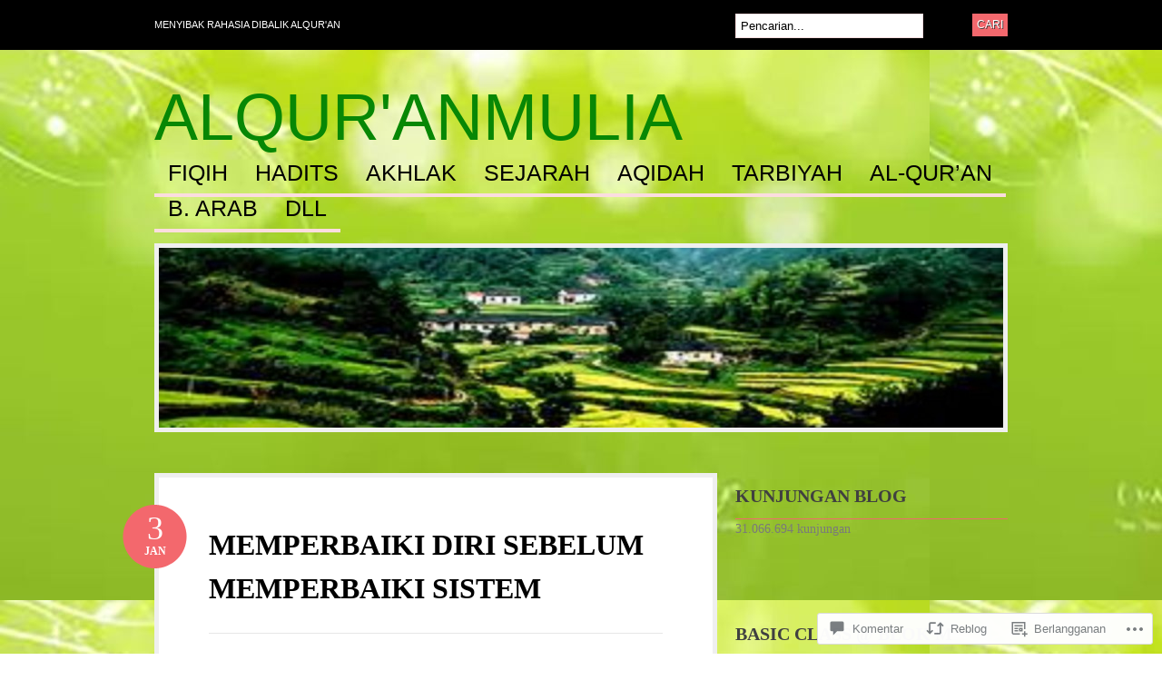

--- FILE ---
content_type: text/html; charset=UTF-8
request_url: https://alquranmulia.wordpress.com/2014/01/03/memperbaiki-diri-sebelum-memperbaiki-sistem/
body_size: 47451
content:
<!DOCTYPE html PUBLIC "-//W3C//DTD XHTML 1.0 Transitional//EN" "http://www.w3.org/TR/xhtml1/DTD/xhtml1-transitional.dtd">
<html xmlns="http://www.w3.org/1999/xhtml" lang="id-ID">
<head profile="http://gmpg.org/xfn/11">

<meta http-equiv="Content-Type" content="text/html; charset=UTF-8" />
<title>MEMPERBAIKI DIRI SEBELUM MEMPERBAIKI SISTEM | alqur&#039;anmulia</title>
<link rel="pingback" href="https://alquranmulia.wordpress.com/xmlrpc.php" />

	<!--[if IE 6]>
		<script type="text/javascript" src="https://s0.wp.com/wp-content/themes/pub/bueno/includes/js/pngfix.js?m=1315596887i"></script>
		<link rel="stylesheet" type="text/css" media="all" href="https://s0.wp.com/wp-content/themes/pub/bueno/css/ie6.css?m=1290185885i" />
	<![endif]-->

	<!--[if IE 7]>
		<link rel="stylesheet" type="text/css" media="all" href="https://s0.wp.com/wp-content/themes/pub/bueno/css/ie7.css?m=1290185885i" />
	<![endif]-->

<meta name='robots' content='max-image-preview:large' />
<link rel='dns-prefetch' href='//widgets.wp.com' />
<link rel='dns-prefetch' href='//s0.wp.com' />
<link rel="alternate" type="application/rss+xml" title="alqur&#039;anmulia &raquo; Feed" href="https://alquranmulia.wordpress.com/feed/" />
<link rel="alternate" type="application/rss+xml" title="alqur&#039;anmulia &raquo; Feed Komentar" href="https://alquranmulia.wordpress.com/comments/feed/" />
<link rel="alternate" type="application/rss+xml" title="alqur&#039;anmulia &raquo; MEMPERBAIKI DIRI SEBELUM MEMPERBAIKI&nbsp;SISTEM Feed Komentar" href="https://alquranmulia.wordpress.com/2014/01/03/memperbaiki-diri-sebelum-memperbaiki-sistem/feed/" />
	<script type="text/javascript">
		/* <![CDATA[ */
		function addLoadEvent(func) {
			var oldonload = window.onload;
			if (typeof window.onload != 'function') {
				window.onload = func;
			} else {
				window.onload = function () {
					oldonload();
					func();
				}
			}
		}
		/* ]]> */
	</script>
	<link crossorigin='anonymous' rel='stylesheet' id='all-css-0-1' href='/_static/??-eJx9jFsKwkAMAC/UbfBRix/Fs7TbqGl3s8EkFG/vg4Ig4ufAzMAiIRY2ZIPsQZJfiBUmNOnjvDKoM+QyekKFG6becAxS1L6ojqoV/D4mmvHzfdM/nfhMTHYHu2J+huIDDI5cXtEpd5u22W3b42HfTA+HMUir&cssminify=yes' type='text/css' media='all' />
<style id='wp-emoji-styles-inline-css'>

	img.wp-smiley, img.emoji {
		display: inline !important;
		border: none !important;
		box-shadow: none !important;
		height: 1em !important;
		width: 1em !important;
		margin: 0 0.07em !important;
		vertical-align: -0.1em !important;
		background: none !important;
		padding: 0 !important;
	}
/*# sourceURL=wp-emoji-styles-inline-css */
</style>
<link crossorigin='anonymous' rel='stylesheet' id='all-css-2-1' href='/wp-content/plugins/gutenberg-core/v22.2.0/build/styles/block-library/style.css?m=1764855221i&cssminify=yes' type='text/css' media='all' />
<style id='wp-block-library-inline-css'>
.has-text-align-justify {
	text-align:justify;
}
.has-text-align-justify{text-align:justify;}

/*# sourceURL=wp-block-library-inline-css */
</style><link crossorigin='anonymous' rel='stylesheet' id='all-css-0-2' href='/_static/??-eJzTLy/QzcxLzilNSS3WzyrWz01NyUxMzUnNTc0rQeEU5CRWphbp5qSmJyZX6uVm5uklFxfr6OPTDpRD5sM02efaGpoZmFkYGRuZGmQBAHPvL0Y=&cssminify=yes' type='text/css' media='all' />
<style id='global-styles-inline-css'>
:root{--wp--preset--aspect-ratio--square: 1;--wp--preset--aspect-ratio--4-3: 4/3;--wp--preset--aspect-ratio--3-4: 3/4;--wp--preset--aspect-ratio--3-2: 3/2;--wp--preset--aspect-ratio--2-3: 2/3;--wp--preset--aspect-ratio--16-9: 16/9;--wp--preset--aspect-ratio--9-16: 9/16;--wp--preset--color--black: #000000;--wp--preset--color--cyan-bluish-gray: #abb8c3;--wp--preset--color--white: #ffffff;--wp--preset--color--pale-pink: #f78da7;--wp--preset--color--vivid-red: #cf2e2e;--wp--preset--color--luminous-vivid-orange: #ff6900;--wp--preset--color--luminous-vivid-amber: #fcb900;--wp--preset--color--light-green-cyan: #7bdcb5;--wp--preset--color--vivid-green-cyan: #00d084;--wp--preset--color--pale-cyan-blue: #8ed1fc;--wp--preset--color--vivid-cyan-blue: #0693e3;--wp--preset--color--vivid-purple: #9b51e0;--wp--preset--gradient--vivid-cyan-blue-to-vivid-purple: linear-gradient(135deg,rgb(6,147,227) 0%,rgb(155,81,224) 100%);--wp--preset--gradient--light-green-cyan-to-vivid-green-cyan: linear-gradient(135deg,rgb(122,220,180) 0%,rgb(0,208,130) 100%);--wp--preset--gradient--luminous-vivid-amber-to-luminous-vivid-orange: linear-gradient(135deg,rgb(252,185,0) 0%,rgb(255,105,0) 100%);--wp--preset--gradient--luminous-vivid-orange-to-vivid-red: linear-gradient(135deg,rgb(255,105,0) 0%,rgb(207,46,46) 100%);--wp--preset--gradient--very-light-gray-to-cyan-bluish-gray: linear-gradient(135deg,rgb(238,238,238) 0%,rgb(169,184,195) 100%);--wp--preset--gradient--cool-to-warm-spectrum: linear-gradient(135deg,rgb(74,234,220) 0%,rgb(151,120,209) 20%,rgb(207,42,186) 40%,rgb(238,44,130) 60%,rgb(251,105,98) 80%,rgb(254,248,76) 100%);--wp--preset--gradient--blush-light-purple: linear-gradient(135deg,rgb(255,206,236) 0%,rgb(152,150,240) 100%);--wp--preset--gradient--blush-bordeaux: linear-gradient(135deg,rgb(254,205,165) 0%,rgb(254,45,45) 50%,rgb(107,0,62) 100%);--wp--preset--gradient--luminous-dusk: linear-gradient(135deg,rgb(255,203,112) 0%,rgb(199,81,192) 50%,rgb(65,88,208) 100%);--wp--preset--gradient--pale-ocean: linear-gradient(135deg,rgb(255,245,203) 0%,rgb(182,227,212) 50%,rgb(51,167,181) 100%);--wp--preset--gradient--electric-grass: linear-gradient(135deg,rgb(202,248,128) 0%,rgb(113,206,126) 100%);--wp--preset--gradient--midnight: linear-gradient(135deg,rgb(2,3,129) 0%,rgb(40,116,252) 100%);--wp--preset--font-size--small: 13px;--wp--preset--font-size--medium: 20px;--wp--preset--font-size--large: 36px;--wp--preset--font-size--x-large: 42px;--wp--preset--font-family--albert-sans: 'Albert Sans', sans-serif;--wp--preset--font-family--alegreya: Alegreya, serif;--wp--preset--font-family--arvo: Arvo, serif;--wp--preset--font-family--bodoni-moda: 'Bodoni Moda', serif;--wp--preset--font-family--bricolage-grotesque: 'Bricolage Grotesque', sans-serif;--wp--preset--font-family--cabin: Cabin, sans-serif;--wp--preset--font-family--chivo: Chivo, sans-serif;--wp--preset--font-family--commissioner: Commissioner, sans-serif;--wp--preset--font-family--cormorant: Cormorant, serif;--wp--preset--font-family--courier-prime: 'Courier Prime', monospace;--wp--preset--font-family--crimson-pro: 'Crimson Pro', serif;--wp--preset--font-family--dm-mono: 'DM Mono', monospace;--wp--preset--font-family--dm-sans: 'DM Sans', sans-serif;--wp--preset--font-family--dm-serif-display: 'DM Serif Display', serif;--wp--preset--font-family--domine: Domine, serif;--wp--preset--font-family--eb-garamond: 'EB Garamond', serif;--wp--preset--font-family--epilogue: Epilogue, sans-serif;--wp--preset--font-family--fahkwang: Fahkwang, sans-serif;--wp--preset--font-family--figtree: Figtree, sans-serif;--wp--preset--font-family--fira-sans: 'Fira Sans', sans-serif;--wp--preset--font-family--fjalla-one: 'Fjalla One', sans-serif;--wp--preset--font-family--fraunces: Fraunces, serif;--wp--preset--font-family--gabarito: Gabarito, system-ui;--wp--preset--font-family--ibm-plex-mono: 'IBM Plex Mono', monospace;--wp--preset--font-family--ibm-plex-sans: 'IBM Plex Sans', sans-serif;--wp--preset--font-family--ibarra-real-nova: 'Ibarra Real Nova', serif;--wp--preset--font-family--instrument-serif: 'Instrument Serif', serif;--wp--preset--font-family--inter: Inter, sans-serif;--wp--preset--font-family--josefin-sans: 'Josefin Sans', sans-serif;--wp--preset--font-family--jost: Jost, sans-serif;--wp--preset--font-family--libre-baskerville: 'Libre Baskerville', serif;--wp--preset--font-family--libre-franklin: 'Libre Franklin', sans-serif;--wp--preset--font-family--literata: Literata, serif;--wp--preset--font-family--lora: Lora, serif;--wp--preset--font-family--merriweather: Merriweather, serif;--wp--preset--font-family--montserrat: Montserrat, sans-serif;--wp--preset--font-family--newsreader: Newsreader, serif;--wp--preset--font-family--noto-sans-mono: 'Noto Sans Mono', sans-serif;--wp--preset--font-family--nunito: Nunito, sans-serif;--wp--preset--font-family--open-sans: 'Open Sans', sans-serif;--wp--preset--font-family--overpass: Overpass, sans-serif;--wp--preset--font-family--pt-serif: 'PT Serif', serif;--wp--preset--font-family--petrona: Petrona, serif;--wp--preset--font-family--piazzolla: Piazzolla, serif;--wp--preset--font-family--playfair-display: 'Playfair Display', serif;--wp--preset--font-family--plus-jakarta-sans: 'Plus Jakarta Sans', sans-serif;--wp--preset--font-family--poppins: Poppins, sans-serif;--wp--preset--font-family--raleway: Raleway, sans-serif;--wp--preset--font-family--roboto: Roboto, sans-serif;--wp--preset--font-family--roboto-slab: 'Roboto Slab', serif;--wp--preset--font-family--rubik: Rubik, sans-serif;--wp--preset--font-family--rufina: Rufina, serif;--wp--preset--font-family--sora: Sora, sans-serif;--wp--preset--font-family--source-sans-3: 'Source Sans 3', sans-serif;--wp--preset--font-family--source-serif-4: 'Source Serif 4', serif;--wp--preset--font-family--space-mono: 'Space Mono', monospace;--wp--preset--font-family--syne: Syne, sans-serif;--wp--preset--font-family--texturina: Texturina, serif;--wp--preset--font-family--urbanist: Urbanist, sans-serif;--wp--preset--font-family--work-sans: 'Work Sans', sans-serif;--wp--preset--spacing--20: 0.44rem;--wp--preset--spacing--30: 0.67rem;--wp--preset--spacing--40: 1rem;--wp--preset--spacing--50: 1.5rem;--wp--preset--spacing--60: 2.25rem;--wp--preset--spacing--70: 3.38rem;--wp--preset--spacing--80: 5.06rem;--wp--preset--shadow--natural: 6px 6px 9px rgba(0, 0, 0, 0.2);--wp--preset--shadow--deep: 12px 12px 50px rgba(0, 0, 0, 0.4);--wp--preset--shadow--sharp: 6px 6px 0px rgba(0, 0, 0, 0.2);--wp--preset--shadow--outlined: 6px 6px 0px -3px rgb(255, 255, 255), 6px 6px rgb(0, 0, 0);--wp--preset--shadow--crisp: 6px 6px 0px rgb(0, 0, 0);}:where(.is-layout-flex){gap: 0.5em;}:where(.is-layout-grid){gap: 0.5em;}body .is-layout-flex{display: flex;}.is-layout-flex{flex-wrap: wrap;align-items: center;}.is-layout-flex > :is(*, div){margin: 0;}body .is-layout-grid{display: grid;}.is-layout-grid > :is(*, div){margin: 0;}:where(.wp-block-columns.is-layout-flex){gap: 2em;}:where(.wp-block-columns.is-layout-grid){gap: 2em;}:where(.wp-block-post-template.is-layout-flex){gap: 1.25em;}:where(.wp-block-post-template.is-layout-grid){gap: 1.25em;}.has-black-color{color: var(--wp--preset--color--black) !important;}.has-cyan-bluish-gray-color{color: var(--wp--preset--color--cyan-bluish-gray) !important;}.has-white-color{color: var(--wp--preset--color--white) !important;}.has-pale-pink-color{color: var(--wp--preset--color--pale-pink) !important;}.has-vivid-red-color{color: var(--wp--preset--color--vivid-red) !important;}.has-luminous-vivid-orange-color{color: var(--wp--preset--color--luminous-vivid-orange) !important;}.has-luminous-vivid-amber-color{color: var(--wp--preset--color--luminous-vivid-amber) !important;}.has-light-green-cyan-color{color: var(--wp--preset--color--light-green-cyan) !important;}.has-vivid-green-cyan-color{color: var(--wp--preset--color--vivid-green-cyan) !important;}.has-pale-cyan-blue-color{color: var(--wp--preset--color--pale-cyan-blue) !important;}.has-vivid-cyan-blue-color{color: var(--wp--preset--color--vivid-cyan-blue) !important;}.has-vivid-purple-color{color: var(--wp--preset--color--vivid-purple) !important;}.has-black-background-color{background-color: var(--wp--preset--color--black) !important;}.has-cyan-bluish-gray-background-color{background-color: var(--wp--preset--color--cyan-bluish-gray) !important;}.has-white-background-color{background-color: var(--wp--preset--color--white) !important;}.has-pale-pink-background-color{background-color: var(--wp--preset--color--pale-pink) !important;}.has-vivid-red-background-color{background-color: var(--wp--preset--color--vivid-red) !important;}.has-luminous-vivid-orange-background-color{background-color: var(--wp--preset--color--luminous-vivid-orange) !important;}.has-luminous-vivid-amber-background-color{background-color: var(--wp--preset--color--luminous-vivid-amber) !important;}.has-light-green-cyan-background-color{background-color: var(--wp--preset--color--light-green-cyan) !important;}.has-vivid-green-cyan-background-color{background-color: var(--wp--preset--color--vivid-green-cyan) !important;}.has-pale-cyan-blue-background-color{background-color: var(--wp--preset--color--pale-cyan-blue) !important;}.has-vivid-cyan-blue-background-color{background-color: var(--wp--preset--color--vivid-cyan-blue) !important;}.has-vivid-purple-background-color{background-color: var(--wp--preset--color--vivid-purple) !important;}.has-black-border-color{border-color: var(--wp--preset--color--black) !important;}.has-cyan-bluish-gray-border-color{border-color: var(--wp--preset--color--cyan-bluish-gray) !important;}.has-white-border-color{border-color: var(--wp--preset--color--white) !important;}.has-pale-pink-border-color{border-color: var(--wp--preset--color--pale-pink) !important;}.has-vivid-red-border-color{border-color: var(--wp--preset--color--vivid-red) !important;}.has-luminous-vivid-orange-border-color{border-color: var(--wp--preset--color--luminous-vivid-orange) !important;}.has-luminous-vivid-amber-border-color{border-color: var(--wp--preset--color--luminous-vivid-amber) !important;}.has-light-green-cyan-border-color{border-color: var(--wp--preset--color--light-green-cyan) !important;}.has-vivid-green-cyan-border-color{border-color: var(--wp--preset--color--vivid-green-cyan) !important;}.has-pale-cyan-blue-border-color{border-color: var(--wp--preset--color--pale-cyan-blue) !important;}.has-vivid-cyan-blue-border-color{border-color: var(--wp--preset--color--vivid-cyan-blue) !important;}.has-vivid-purple-border-color{border-color: var(--wp--preset--color--vivid-purple) !important;}.has-vivid-cyan-blue-to-vivid-purple-gradient-background{background: var(--wp--preset--gradient--vivid-cyan-blue-to-vivid-purple) !important;}.has-light-green-cyan-to-vivid-green-cyan-gradient-background{background: var(--wp--preset--gradient--light-green-cyan-to-vivid-green-cyan) !important;}.has-luminous-vivid-amber-to-luminous-vivid-orange-gradient-background{background: var(--wp--preset--gradient--luminous-vivid-amber-to-luminous-vivid-orange) !important;}.has-luminous-vivid-orange-to-vivid-red-gradient-background{background: var(--wp--preset--gradient--luminous-vivid-orange-to-vivid-red) !important;}.has-very-light-gray-to-cyan-bluish-gray-gradient-background{background: var(--wp--preset--gradient--very-light-gray-to-cyan-bluish-gray) !important;}.has-cool-to-warm-spectrum-gradient-background{background: var(--wp--preset--gradient--cool-to-warm-spectrum) !important;}.has-blush-light-purple-gradient-background{background: var(--wp--preset--gradient--blush-light-purple) !important;}.has-blush-bordeaux-gradient-background{background: var(--wp--preset--gradient--blush-bordeaux) !important;}.has-luminous-dusk-gradient-background{background: var(--wp--preset--gradient--luminous-dusk) !important;}.has-pale-ocean-gradient-background{background: var(--wp--preset--gradient--pale-ocean) !important;}.has-electric-grass-gradient-background{background: var(--wp--preset--gradient--electric-grass) !important;}.has-midnight-gradient-background{background: var(--wp--preset--gradient--midnight) !important;}.has-small-font-size{font-size: var(--wp--preset--font-size--small) !important;}.has-medium-font-size{font-size: var(--wp--preset--font-size--medium) !important;}.has-large-font-size{font-size: var(--wp--preset--font-size--large) !important;}.has-x-large-font-size{font-size: var(--wp--preset--font-size--x-large) !important;}.has-albert-sans-font-family{font-family: var(--wp--preset--font-family--albert-sans) !important;}.has-alegreya-font-family{font-family: var(--wp--preset--font-family--alegreya) !important;}.has-arvo-font-family{font-family: var(--wp--preset--font-family--arvo) !important;}.has-bodoni-moda-font-family{font-family: var(--wp--preset--font-family--bodoni-moda) !important;}.has-bricolage-grotesque-font-family{font-family: var(--wp--preset--font-family--bricolage-grotesque) !important;}.has-cabin-font-family{font-family: var(--wp--preset--font-family--cabin) !important;}.has-chivo-font-family{font-family: var(--wp--preset--font-family--chivo) !important;}.has-commissioner-font-family{font-family: var(--wp--preset--font-family--commissioner) !important;}.has-cormorant-font-family{font-family: var(--wp--preset--font-family--cormorant) !important;}.has-courier-prime-font-family{font-family: var(--wp--preset--font-family--courier-prime) !important;}.has-crimson-pro-font-family{font-family: var(--wp--preset--font-family--crimson-pro) !important;}.has-dm-mono-font-family{font-family: var(--wp--preset--font-family--dm-mono) !important;}.has-dm-sans-font-family{font-family: var(--wp--preset--font-family--dm-sans) !important;}.has-dm-serif-display-font-family{font-family: var(--wp--preset--font-family--dm-serif-display) !important;}.has-domine-font-family{font-family: var(--wp--preset--font-family--domine) !important;}.has-eb-garamond-font-family{font-family: var(--wp--preset--font-family--eb-garamond) !important;}.has-epilogue-font-family{font-family: var(--wp--preset--font-family--epilogue) !important;}.has-fahkwang-font-family{font-family: var(--wp--preset--font-family--fahkwang) !important;}.has-figtree-font-family{font-family: var(--wp--preset--font-family--figtree) !important;}.has-fira-sans-font-family{font-family: var(--wp--preset--font-family--fira-sans) !important;}.has-fjalla-one-font-family{font-family: var(--wp--preset--font-family--fjalla-one) !important;}.has-fraunces-font-family{font-family: var(--wp--preset--font-family--fraunces) !important;}.has-gabarito-font-family{font-family: var(--wp--preset--font-family--gabarito) !important;}.has-ibm-plex-mono-font-family{font-family: var(--wp--preset--font-family--ibm-plex-mono) !important;}.has-ibm-plex-sans-font-family{font-family: var(--wp--preset--font-family--ibm-plex-sans) !important;}.has-ibarra-real-nova-font-family{font-family: var(--wp--preset--font-family--ibarra-real-nova) !important;}.has-instrument-serif-font-family{font-family: var(--wp--preset--font-family--instrument-serif) !important;}.has-inter-font-family{font-family: var(--wp--preset--font-family--inter) !important;}.has-josefin-sans-font-family{font-family: var(--wp--preset--font-family--josefin-sans) !important;}.has-jost-font-family{font-family: var(--wp--preset--font-family--jost) !important;}.has-libre-baskerville-font-family{font-family: var(--wp--preset--font-family--libre-baskerville) !important;}.has-libre-franklin-font-family{font-family: var(--wp--preset--font-family--libre-franklin) !important;}.has-literata-font-family{font-family: var(--wp--preset--font-family--literata) !important;}.has-lora-font-family{font-family: var(--wp--preset--font-family--lora) !important;}.has-merriweather-font-family{font-family: var(--wp--preset--font-family--merriweather) !important;}.has-montserrat-font-family{font-family: var(--wp--preset--font-family--montserrat) !important;}.has-newsreader-font-family{font-family: var(--wp--preset--font-family--newsreader) !important;}.has-noto-sans-mono-font-family{font-family: var(--wp--preset--font-family--noto-sans-mono) !important;}.has-nunito-font-family{font-family: var(--wp--preset--font-family--nunito) !important;}.has-open-sans-font-family{font-family: var(--wp--preset--font-family--open-sans) !important;}.has-overpass-font-family{font-family: var(--wp--preset--font-family--overpass) !important;}.has-pt-serif-font-family{font-family: var(--wp--preset--font-family--pt-serif) !important;}.has-petrona-font-family{font-family: var(--wp--preset--font-family--petrona) !important;}.has-piazzolla-font-family{font-family: var(--wp--preset--font-family--piazzolla) !important;}.has-playfair-display-font-family{font-family: var(--wp--preset--font-family--playfair-display) !important;}.has-plus-jakarta-sans-font-family{font-family: var(--wp--preset--font-family--plus-jakarta-sans) !important;}.has-poppins-font-family{font-family: var(--wp--preset--font-family--poppins) !important;}.has-raleway-font-family{font-family: var(--wp--preset--font-family--raleway) !important;}.has-roboto-font-family{font-family: var(--wp--preset--font-family--roboto) !important;}.has-roboto-slab-font-family{font-family: var(--wp--preset--font-family--roboto-slab) !important;}.has-rubik-font-family{font-family: var(--wp--preset--font-family--rubik) !important;}.has-rufina-font-family{font-family: var(--wp--preset--font-family--rufina) !important;}.has-sora-font-family{font-family: var(--wp--preset--font-family--sora) !important;}.has-source-sans-3-font-family{font-family: var(--wp--preset--font-family--source-sans-3) !important;}.has-source-serif-4-font-family{font-family: var(--wp--preset--font-family--source-serif-4) !important;}.has-space-mono-font-family{font-family: var(--wp--preset--font-family--space-mono) !important;}.has-syne-font-family{font-family: var(--wp--preset--font-family--syne) !important;}.has-texturina-font-family{font-family: var(--wp--preset--font-family--texturina) !important;}.has-urbanist-font-family{font-family: var(--wp--preset--font-family--urbanist) !important;}.has-work-sans-font-family{font-family: var(--wp--preset--font-family--work-sans) !important;}
/*# sourceURL=global-styles-inline-css */
</style>

<style id='classic-theme-styles-inline-css'>
/*! This file is auto-generated */
.wp-block-button__link{color:#fff;background-color:#32373c;border-radius:9999px;box-shadow:none;text-decoration:none;padding:calc(.667em + 2px) calc(1.333em + 2px);font-size:1.125em}.wp-block-file__button{background:#32373c;color:#fff;text-decoration:none}
/*# sourceURL=/wp-includes/css/classic-themes.min.css */
</style>
<link crossorigin='anonymous' rel='stylesheet' id='all-css-4-1' href='/_static/??-eJx9jksOwjAMRC9EsEAtnwXiKCgfC1LqJIqd9vq4qtgAYmPJM/PsgbkYn5NgEqBmytjuMTH4XFF1KlZAE4QhWhyRNLb1zBv4jc1FGeNcqchsdFJsZOShIP/jBpRi/dOotJ5YDeCW3t5twhRyBdskkxWJ/osCrh5ci2OACavTzyoulflzX7pc6bI7Hk777tx1/fACNXxjkA==&cssminify=yes' type='text/css' media='all' />
<link rel='stylesheet' id='verbum-gutenberg-css-css' href='https://widgets.wp.com/verbum-block-editor/block-editor.css?ver=1738686361' media='all' />
<link crossorigin='anonymous' rel='stylesheet' id='all-css-6-1' href='/_static/??-eJx9i0kOgzAMAD9EsFhE1UPFW0hk0lSOHWFHqL8vvcGF24w0A3txQdiQDeyNGRVK9eArsoDal7ANqg2cslxdoRoTK2zoSeKBEY7qpHdTRHEkYbEkfBG30pK2/zrnV/cYu+k5DP30+QH9ljxZ&cssminify=yes' type='text/css' media='all' />
<link crossorigin='anonymous' rel='stylesheet' id='print-css-7-1' href='/wp-content/mu-plugins/global-print/global-print.css?m=1465851035i&cssminify=yes' type='text/css' media='print' />
<style id='jetpack-global-styles-frontend-style-inline-css'>
:root { --font-headings: unset; --font-base: unset; --font-headings-default: -apple-system,BlinkMacSystemFont,"Segoe UI",Roboto,Oxygen-Sans,Ubuntu,Cantarell,"Helvetica Neue",sans-serif; --font-base-default: -apple-system,BlinkMacSystemFont,"Segoe UI",Roboto,Oxygen-Sans,Ubuntu,Cantarell,"Helvetica Neue",sans-serif;}
/*# sourceURL=jetpack-global-styles-frontend-style-inline-css */
</style>
<link crossorigin='anonymous' rel='stylesheet' id='all-css-10-1' href='/_static/??-eJyNjcsKAjEMRX/IGtQZBxfip0hMS9sxTYppGfx7H7gRN+7ugcs5sFRHKi1Ig9Jd5R6zGMyhVaTrh8G6QFHfORhYwlvw6P39PbPENZmt4G/ROQuBKWVkxxrVvuBH1lIoz2waILJekF+HUzlupnG3nQ77YZwfuRJIaQ==&cssminify=yes' type='text/css' media='all' />
<script type="text/javascript" id="jetpack_related-posts-js-extra">
/* <![CDATA[ */
var related_posts_js_options = {"post_heading":"h4"};
//# sourceURL=jetpack_related-posts-js-extra
/* ]]> */
</script>
<script type="text/javascript" id="wpcom-actionbar-placeholder-js-extra">
/* <![CDATA[ */
var actionbardata = {"siteID":"44809032","postID":"4840","siteURL":"https://alquranmulia.wordpress.com","xhrURL":"https://alquranmulia.wordpress.com/wp-admin/admin-ajax.php","nonce":"7d8df276ec","isLoggedIn":"","statusMessage":"","subsEmailDefault":"instantly","proxyScriptUrl":"https://s0.wp.com/wp-content/js/wpcom-proxy-request.js?m=1513050504i&amp;ver=20211021","shortlink":"https://wp.me/p320Sk-1g4","i18n":{"followedText":"Pos baru dari situs berikut sekarang akan muncul di \u003Ca href=\"https://wordpress.com/reader\"\u003EPembaca\u003C/a\u003E Anda","foldBar":"Ciutkan bilah ini","unfoldBar":"Perluas bilah ini","shortLinkCopied":"Tautan pendek disalin ke clipboard."}};
//# sourceURL=wpcom-actionbar-placeholder-js-extra
/* ]]> */
</script>
<script type="text/javascript" id="jetpack-mu-wpcom-settings-js-before">
/* <![CDATA[ */
var JETPACK_MU_WPCOM_SETTINGS = {"assetsUrl":"https://s0.wp.com/wp-content/mu-plugins/jetpack-mu-wpcom-plugin/sun/jetpack_vendor/automattic/jetpack-mu-wpcom/src/build/"};
//# sourceURL=jetpack-mu-wpcom-settings-js-before
/* ]]> */
</script>
<script crossorigin='anonymous' type='text/javascript'  src='/_static/??-eJx1jsEKwjAQRH/IdM2htBfxU6RtlpqYbGKyi/bvjVAhgp6WYWbeLDySWiIxEkMQlbyslgo45DQtt11DEYKLpQVmsd5ARj8xGpVi4fKtumCpc+UADdfVjGeVcnxuH6/CvBgsb9PdBfO2nxbwN6SCXXMd/bXGVwy1kmSu3yJFaCkrEubJ1845nPTQ90eth3F0L0W+YYc='></script>
<script type="text/javascript" id="rlt-proxy-js-after">
/* <![CDATA[ */
	rltInitialize( {"token":null,"iframeOrigins":["https:\/\/widgets.wp.com"]} );
//# sourceURL=rlt-proxy-js-after
/* ]]> */
</script>
<link href="https://s0.wp.com/wp-content/themes/pub/bueno/styles/default.css?m=1349041266i" rel="stylesheet" type="text/css" />
<link rel="EditURI" type="application/rsd+xml" title="RSD" href="https://alquranmulia.wordpress.com/xmlrpc.php?rsd" />
<meta name="generator" content="WordPress.com" />
<link rel="canonical" href="https://alquranmulia.wordpress.com/2014/01/03/memperbaiki-diri-sebelum-memperbaiki-sistem/" />
<link rel='shortlink' href='https://wp.me/p320Sk-1g4' />
<link rel="alternate" type="application/json+oembed" href="https://public-api.wordpress.com/oembed/?format=json&amp;url=https%3A%2F%2Falquranmulia.wordpress.com%2F2014%2F01%2F03%2Fmemperbaiki-diri-sebelum-memperbaiki-sistem%2F&amp;for=wpcom-auto-discovery" /><link rel="alternate" type="application/xml+oembed" href="https://public-api.wordpress.com/oembed/?format=xml&amp;url=https%3A%2F%2Falquranmulia.wordpress.com%2F2014%2F01%2F03%2Fmemperbaiki-diri-sebelum-memperbaiki-sistem%2F&amp;for=wpcom-auto-discovery" />
<!-- Jetpack Open Graph Tags -->
<meta property="og:type" content="article" />
<meta property="og:title" content="MEMPERBAIKI DIRI SEBELUM MEMPERBAIKI SISTEM" />
<meta property="og:url" content="https://alquranmulia.wordpress.com/2014/01/03/memperbaiki-diri-sebelum-memperbaiki-sistem/" />
<meta property="og:description" content="Yusuf Qardhawy, Fiqih Prioritas DI ANTARA prioritas yang dianggap sangat penting dalam usaha perbaikan (ishlah) ialah memberikan perhatian terhadap pembinaan individu sebelum membangun masyarakat; …" />
<meta property="article:published_time" content="2014-01-03T07:13:17+00:00" />
<meta property="article:modified_time" content="2015-11-21T02:39:30+00:00" />
<meta property="og:site_name" content="alqur&#039;anmulia" />
<meta property="og:image" content="https://secure.gravatar.com/blavatar/e6122af442dd8091a0943f6099c6f0459e15782ef701595416f4fb5414b0d61f?s=200&#038;ts=1768687487" />
<meta property="og:image:width" content="200" />
<meta property="og:image:height" content="200" />
<meta property="og:image:alt" content="" />
<meta property="og:locale" content="id_ID" />
<meta property="fb:app_id" content="249643311490" />
<meta property="article:publisher" content="https://www.facebook.com/WordPresscom" />
<meta name="twitter:text:title" content="MEMPERBAIKI DIRI SEBELUM MEMPERBAIKI&nbsp;SISTEM" />
<meta name="twitter:image" content="https://secure.gravatar.com/blavatar/e6122af442dd8091a0943f6099c6f0459e15782ef701595416f4fb5414b0d61f?s=240" />
<meta name="twitter:card" content="summary" />

<!-- End Jetpack Open Graph Tags -->
<link rel="shortcut icon" type="image/x-icon" href="https://secure.gravatar.com/blavatar/e6122af442dd8091a0943f6099c6f0459e15782ef701595416f4fb5414b0d61f?s=32" sizes="16x16" />
<link rel="icon" type="image/x-icon" href="https://secure.gravatar.com/blavatar/e6122af442dd8091a0943f6099c6f0459e15782ef701595416f4fb5414b0d61f?s=32" sizes="16x16" />
<link rel="apple-touch-icon" href="https://secure.gravatar.com/blavatar/e6122af442dd8091a0943f6099c6f0459e15782ef701595416f4fb5414b0d61f?s=114" />
<link rel='openid.server' href='https://alquranmulia.wordpress.com/?openidserver=1' />
<link rel='openid.delegate' href='https://alquranmulia.wordpress.com/' />
<link rel="search" type="application/opensearchdescription+xml" href="https://alquranmulia.wordpress.com/osd.xml" title="alqur&#039;anmulia" />
<link rel="search" type="application/opensearchdescription+xml" href="https://s1.wp.com/opensearch.xml" title="WordPress.com" />
<meta name="theme-color" content="#ffffff" />
		<style id="wpcom-hotfix-masterbar-style">
			@media screen and (min-width: 783px) {
				#wpadminbar .quicklinks li#wp-admin-bar-my-account.with-avatar > a img {
					margin-top: 5px;
				}
			}
		</style>
		<meta name="description" content="Yusuf Qardhawy, Fiqih Prioritas DI ANTARA prioritas yang dianggap sangat penting dalam usaha perbaikan (ishlah) ialah memberikan perhatian terhadap pembinaan individu sebelum membangun masyarakat; atau memperbaiki diri sebelum memperbaiki sistem dan institusi. Yang paling tepat ialah apabila kita mempergunakan istilah yang dipakai oleh al-Qur&#039;an yang berkaitan dengan perbaikan diri ini; yaitu: &quot;...Sesungguhnya Allah tidak mengubah&hellip;" />
	<style type="text/css">
			.site-title a {
			color: #078705 !important;
		}
		</style>
	<style type="text/css" id="custom-background-css">
body.custom-background { background-image: url("https://alquranmulia.files.wordpress.com/2013/01/wallpapaer-alquran12.jpg"); background-position: left top; background-size: auto; background-repeat: repeat; background-attachment: fixed; }
</style>
	
<link crossorigin='anonymous' rel='stylesheet' id='all-css-0-3' href='/wp-content/mu-plugins/jetpack-plugin/sun/modules/widgets/top-posts/style.css?m=1753279645i&cssminify=yes' type='text/css' media='all' />
</head>

<body class="wp-singular post-template-default single single-post postid-4840 single-format-standard custom-background wp-theme-pubbueno customizer-styles-applied jetpack-reblog-enabled">

<div id="container">

	<div id="navigation">

		<div class="col-full">

			<div id="description" class="fl">Menyibak Rahasia Dibalik Alqur&#039;an</div>

			<div id="topsearch" class="fr">
				<div id="search_main" class="widget">

	<h3>Cari</h3>

    <form method="get" id="searchform" action="https://alquranmulia.wordpress.com">
        <input type="text" class="field" name="s" id="s"  value="Pencarian..." onfocus="if (this.value == 'Pencarian...') {this.value = '';}" onblur="if (this.value == '') {this.value = 'Pencarian...';}" />
        <input type="submit" class="submit" name="submit" value="Cari" />
    </form>

    <div class="fix"></div>

</div>
			</div><!-- /#topsearch -->

		</div><!-- /.col-full -->

	</div><!-- /#navigation -->

		<div id="header" class="col-full">

		<div id="logo" class="fl">

						<span class="site-title"><a href="https://alquranmulia.wordpress.com">alqur&#039;anmulia</a></span>
			
		</div><!-- /#logo -->

		<div id="pagenav" class="nav fr">
					<ul>
			
			
			<li class="page_item page-item-3926 page_item_has_children"><a href="https://alquranmulia.wordpress.com/fiqih/">Fiqih</a>
<ul class='children'>
	<li class="page_item page-item-3254"><a href="https://alquranmulia.wordpress.com/fiqih/fiqih-prioritas/">Fiqih Prioritas</a></li>
	<li class="page_item page-item-4270 page_item_has_children"><a href="https://alquranmulia.wordpress.com/fiqih/fiqih-sunnah/">Fiqih Sunnah</a>
	<ul class='children'>
		<li class="page_item page-item-4274"><a href="https://alquranmulia.wordpress.com/fiqih/fiqih-sunnah/fiqih-sunnah-1/">Fiqih Sunnah 1</a></li>
		<li class="page_item page-item-4269"><a href="https://alquranmulia.wordpress.com/fiqih/fiqih-sunnah/fiqih-sunnah-2/">Fiqih Sunnah 2</a></li>
	</ul>
</li>
	<li class="page_item page-item-3897"><a href="https://alquranmulia.wordpress.com/fiqih/4-madzab/">Fiqih 4 Madzab</a></li>
	<li class="page_item page-item-8694"><a href="https://alquranmulia.wordpress.com/fiqih/fiqih-dakwah/">Fiqih Dakwah</a></li>
	<li class="page_item page-item-8766"><a href="https://alquranmulia.wordpress.com/fiqih/fiqih-dan-syariah/">Fiqih dan Syari’ah</a></li>
	<li class="page_item page-item-8908"><a href="https://alquranmulia.wordpress.com/fiqih/ukhuwah-islamiyah/">Ukhuwah Islamiyah</a></li>
	<li class="page_item page-item-9568"><a href="https://alquranmulia.wordpress.com/fiqih/madzhab-fiqih/">Madzhab Fiqih</a></li>
	<li class="page_item page-item-10045"><a href="https://alquranmulia.wordpress.com/fiqih/fiqih-kontemporer/">Fiqih Kontemporer</a></li>
</ul>
</li>
<li class="page_item page-item-3922 page_item_has_children"><a href="https://alquranmulia.wordpress.com/hadits/">Hadits</a>
<ul class='children'>
	<li class="page_item page-item-3125"><a href="https://alquranmulia.wordpress.com/hadits/hadits-arbain/">Hadits Arba’in</a></li>
	<li class="page_item page-item-3001"><a href="https://alquranmulia.wordpress.com/hadits/ilmu-hadits/">Ilmu Hadits</a></li>
	<li class="page_item page-item-8555"><a href="https://alquranmulia.wordpress.com/hadits/dlaif-dan-maudlu/">Dlaif &amp; Maudlu’</a></li>
	<li class="page_item page-item-13960"><a href="https://alquranmulia.wordpress.com/hadits/shahih-bukhari/">Shahih Bukhari</a></li>
</ul>
</li>
<li class="page_item page-item-4077 page_item_has_children"><a href="https://alquranmulia.wordpress.com/akhlak/">Akhlak</a>
<ul class='children'>
	<li class="page_item page-item-4343"><a href="https://alquranmulia.wordpress.com/akhlak/akhlak-islam/">Akhlak Islam</a></li>
	<li class="page_item page-item-3022"><a href="https://alquranmulia.wordpress.com/akhlak/riyadhush-shalihin/">Riyadhush Shalihin</a></li>
	<li class="page_item page-item-6870"><a href="https://alquranmulia.wordpress.com/akhlak/kumpulan-doa-doa/">Kumpulan Doa-Doa</a></li>
	<li class="page_item page-item-11253"><a href="https://alquranmulia.wordpress.com/akhlak/doa-sehari-hari/">Doa Sehari-hari</a></li>
	<li class="page_item page-item-9539"><a href="https://alquranmulia.wordpress.com/akhlak/wanita-dalam-islam/">Wanita Dalam Islam</a></li>
</ul>
</li>
<li class="page_item page-item-4080 page_item_has_children"><a href="https://alquranmulia.wordpress.com/sejarah/">Sejarah</a>
<ul class='children'>
	<li class="page_item page-item-3841"><a href="https://alquranmulia.wordpress.com/sejarah/sirah-nabawiyah/">Sirah Nabawiyah</a></li>
	<li class="page_item page-item-12963"><a href="https://alquranmulia.wordpress.com/sejarah/fakta-sejarah-islam/">Fakta Sejarah Islam</a></li>
	<li class="page_item page-item-6475"><a href="https://alquranmulia.wordpress.com/sejarah/sejarah-peradaban-islam/">Peradaban Islam</a></li>
</ul>
</li>
<li class="page_item page-item-4104 page_item_has_children"><a href="https://alquranmulia.wordpress.com/aqidah/">Aqidah</a>
<ul class='children'>
	<li class="page_item page-item-4347"><a href="https://alquranmulia.wordpress.com/aqidah/aqidah-islam/">Aqidah Islam</a></li>
	<li class="page_item page-item-8833"><a href="https://alquranmulia.wordpress.com/aqidah/tauhid-uluhiah/">Tauhid Uluhiah</a></li>
	<li class="page_item page-item-4350"><a href="https://alquranmulia.wordpress.com/aqidah/akhirat/">Akhirat</a></li>
	<li class="page_item page-item-4106"><a href="https://alquranmulia.wordpress.com/aqidah/akhirat-1/">Akhirat 1</a></li>
	<li class="page_item page-item-4108"><a href="https://alquranmulia.wordpress.com/aqidah/akhirat-2/">Akhirat 2</a></li>
	<li class="page_item page-item-4415"><a href="https://alquranmulia.wordpress.com/aqidah/surga/">Surga</a></li>
	<li class="page_item page-item-4417"><a href="https://alquranmulia.wordpress.com/aqidah/neraka/">Neraka</a></li>
	<li class="page_item page-item-8806"><a href="https://alquranmulia.wordpress.com/aqidah/kristology/">Kristology</a></li>
	<li class="page_item page-item-9225"><a href="https://alquranmulia.wordpress.com/aqidah/tasawuf/">Tasawuf</a></li>
	<li class="page_item page-item-7045"><a href="https://alquranmulia.wordpress.com/aqidah/whom-should-we-worship/">Worship</a></li>
	<li class="page_item page-item-6766"><a href="https://alquranmulia.wordpress.com/aqidah/prophet-jesus-in-the-quran/">Prophet Jesus</a></li>
</ul>
</li>
<li class="page_item page-item-4263 page_item_has_children"><a href="https://alquranmulia.wordpress.com/tarbiyah/">Tarbiyah</a>
<ul class='children'>
	<li class="page_item page-item-3030"><a href="https://alquranmulia.wordpress.com/tarbiyah/tarbiyah-islam/">Tarbiyah Islamiyah</a></li>
	<li class="page_item page-item-4267"><a href="https://alquranmulia.wordpress.com/tarbiyah/pendidikan-islami/">Pendidikan Islami</a></li>
	<li class="page_item page-item-24067"><a href="https://alquranmulia.wordpress.com/tarbiyah/cerpen-hikmah/">Cerpen Hikmah</a></li>
	<li class="page_item page-item-24193"><a href="https://alquranmulia.wordpress.com/tarbiyah/bahasa-jawa/">Bahasa Jawa</a></li>
	<li class="page_item page-item-8590"><a href="https://alquranmulia.wordpress.com/tarbiyah/mendidik-anak/">Mendidik Anak</a></li>
	<li class="page_item page-item-9008"><a href="https://alquranmulia.wordpress.com/tarbiyah/opini-dakwah/">Opini &amp; Dakwah</a></li>
	<li class="page_item page-item-9951"><a href="https://alquranmulia.wordpress.com/tarbiyah/psikologi-belajar/">Psikologi Belajar</a></li>
	<li class="page_item page-item-10342"><a href="https://alquranmulia.wordpress.com/tarbiyah/mewarnai-gambar/">Mewarnai Gambar</a></li>
	<li class="page_item page-item-22169"><a href="https://alquranmulia.wordpress.com/tarbiyah/motivasi-laa-tahzan/">Motivasi: Laa Tahzan</a></li>
	<li class="page_item page-item-23957"><a href="https://alquranmulia.wordpress.com/tarbiyah/aneka-bunga/">Aneka Bunga</a></li>
</ul>
</li>
<li class="page_item page-item-3918 page_item_has_children"><a href="https://alquranmulia.wordpress.com/al-quran/">Al-Qur&#8217;an</a>
<ul class='children'>
	<li class="page_item page-item-2869"><a href="https://alquranmulia.wordpress.com/al-quran/asbabunnuzul/">Asbabunnuzul</a></li>
	<li class="page_item page-item-1 page_item_has_children"><a href="https://alquranmulia.wordpress.com/al-quran/tafsir/">Tafsir Ibnu Katsir</a>
	<ul class='children'>
		<li class="page_item page-item-9666"><a href="https://alquranmulia.wordpress.com/al-quran/tafsir/al-baqarah/">Al-Baqarah</a></li>
		<li class="page_item page-item-9668"><a href="https://alquranmulia.wordpress.com/al-quran/tafsir/ali-imraan/">Ali &#8216;Imraan</a></li>
		<li class="page_item page-item-9758"><a href="https://alquranmulia.wordpress.com/al-quran/tafsir/an-nisaa/">An-Nisaa&#8217;</a></li>
	</ul>
</li>
	<li class="page_item page-item-8231"><a href="https://alquranmulia.wordpress.com/al-quran/tafsir-jalalayn/">Tafsir Jalalayn</a></li>
	<li class="page_item page-item-3386"><a href="https://alquranmulia.wordpress.com/al-quran/tajwid/">Tajwid</a></li>
	<li class="page_item page-item-4124 page_item_has_children"><a href="https://alquranmulia.wordpress.com/al-quran/ulumul-quran/">&#8216;Ulumul Qur&#8217;an</a>
	<ul class='children'>
		<li class="page_item page-item-8535"><a href="https://alquranmulia.wordpress.com/al-quran/ulumul-quran/ulumul-quran-2/">Ulumul Qur&#8217;an 2</a></li>
	</ul>
</li>
	<li class="page_item page-item-4027"><a href="https://alquranmulia.wordpress.com/al-quran/mengenal-surah-surah-al-quran/">Surah Al-Qur&#8217;an</a></li>
	<li class="page_item page-item-3907"><a href="https://alquranmulia.wordpress.com/al-quran/indeks-al-quran/">Indeks Al-Qur&#8217;an</a></li>
</ul>
</li>
<li class="page_item page-item-6554 page_item_has_children"><a href="https://alquranmulia.wordpress.com/arabiyyah/">B. Arab</a>
<ul class='children'>
	<li class="page_item page-item-6594"><a href="https://alquranmulia.wordpress.com/arabiyyah/fasih-bahasa-arab/">Belajar Bahasa Arab</a></li>
	<li class="page_item page-item-24052"><a href="https://alquranmulia.wordpress.com/arabiyyah/cerpen-bahasa-arab/">Cerpen Bahasa Arab</a></li>
	<li class="page_item page-item-24086"><a href="https://alquranmulia.wordpress.com/arabiyyah/hiwar-2/">Hiwar (2)</a></li>
	<li class="page_item page-item-7678"><a href="https://alquranmulia.wordpress.com/arabiyyah/percakapan-hiwar/">Percakapan (Hiwar)</a></li>
	<li class="page_item page-item-17207"><a href="https://alquranmulia.wordpress.com/arabiyyah/belajar-hiwar/">Belajar Hiwar</a></li>
	<li class="page_item page-item-12841"><a href="https://alquranmulia.wordpress.com/arabiyyah/ilmu-nahwu/">Ilmu Nahwu</a></li>
	<li class="page_item page-item-12959"><a href="https://alquranmulia.wordpress.com/arabiyyah/ilmu-sharaf/">Ilmu Sharaf</a></li>
	<li class="page_item page-item-9047"><a href="https://alquranmulia.wordpress.com/arabiyyah/kamus-b-arab/">Kamus B.Arab</a></li>
</ul>
</li>
<li class="page_item page-item-18968 page_item_has_children"><a href="https://alquranmulia.wordpress.com/dll/">DLL</a>
<ul class='children'>
	<li class="page_item page-item-18956"><a href="https://alquranmulia.wordpress.com/dll/download-buku/">Download 1</a></li>
	<li class="page_item page-item-20550"><a href="https://alquranmulia.wordpress.com/dll/down-load-buku-2/">Download 2</a></li>
	<li class="page_item page-item-20785"><a href="https://alquranmulia.wordpress.com/dll/download-3/">Download 3</a></li>
	<li class="page_item page-item-20790"><a href="https://alquranmulia.wordpress.com/dll/download-4/">Download 4</a></li>
	<li class="page_item page-item-20863"><a href="https://alquranmulia.wordpress.com/dll/download-5/">Download 5</a></li>
	<li class="page_item page-item-22596"><a href="https://alquranmulia.wordpress.com/dll/download-6/">Download 6</a></li>
</ul>
</li>

					</ul>
			</div><!-- /#pagenav -->

				<div id="header-image">
			<img src="https://alquranmulia.wordpress.com/wp-content/uploads/2015/08/cropped-7111.jpg" width="930" height="198" alt="" />
		</div>
		
	</div><!-- /#header -->
    <div id="content" class="col-full">
		<div id="main" class="col-left">

                        
                
<div id="post-4840" class="post-4840 post type-post status-publish format-standard hentry category-fiqih-prioritas tag-fiqih-prioritas-2 tag-sistem tag-yusuf-qardhawy">

	
	<h1 class="title"><a href="https://alquranmulia.wordpress.com/2014/01/03/memperbaiki-diri-sebelum-memperbaiki-sistem/" rel="bookmark" title="MEMPERBAIKI DIRI SEBELUM MEMPERBAIKI&nbsp;SISTEM">MEMPERBAIKI DIRI SEBELUM MEMPERBAIKI&nbsp;SISTEM</a></h1>
	<a class="date" href="https://alquranmulia.wordpress.com/2014/01/03/memperbaiki-diri-sebelum-memperbaiki-sistem/">
		<span class="day">3</span>
		<span class="month">Jan</span>
	</a>

	<div class="entry">
		<p><em><strong><a href="https://alquranmulia.wordpress.com/fiqih/fiqih-prioritas/" target="_blank">Yusuf Qardhawy, Fiqih Prioritas</a></strong></em></p>
<p>DI ANTARA prioritas yang dianggap sangat penting dalam usaha perbaikan (ishlah) ialah memberikan perhatian terhadap pembinaan individu sebelum membangun masyarakat; atau memperbaiki diri sebelum memperbaiki sistem dan institusi. Yang paling tepat ialah apabila kita mempergunakan istilah yang dipakai oleh al-Qur&#8217;an yang berkaitan dengan perbaikan diri ini; yaitu:</p>
<p>&#8220;&#8230;Sesungguhnya Allah tidak mengubah keadaan suatu kaum sehingga mereka mengubah keaduan yang ada pada diri mereka sendiri&#8230;&#8221; (ar-Ra&#8217;d: 11)</p>
<p>Inilah sebenarnya yang menjadi dasar bagi setiap usaha perbaikan, perubahan, dan pembinaan sosial. Yaitu usaha yang dimulai dari individu, yang menjadi fondasi bangunan secara menyeluruh. Karena kita tidak bisa berharap untuk mendirikan sebuah bangunan yang selamat dan kokoh kalau batu-batu fondasinya keropos dan rusak.</p>
<p>Individu manusia merupakan batu pertama dalam bangunan masyarakat. Oleh sebab itu, setiap usaha yang diupayakan untuk membentuk manusia Muslim yang benar dan mendidiknya –dengan pendidikan Islam yang sempurna&#8211; harus diberi prioritas atas usaha-usaha yang lain. Karena sesungguhnya usaha pembentukan manusia Muslim yang sejati sangat diperlukan bagi segala macam pembinaan dan perbaikan. Itulah pembinaan yang berkaitan dengan diri manusia.</p>
<p>Sesungguhnya pembinaan manusia secara individual untuk menjadi manusia yang salih merupakan tuga utama para nabi Allah, tugas para khalifah pengganti nabi, dan para pewaris setelah mereka.</p>
<p>Pertama-tama yang harus dibina dalam diri manusia ialah iman. Yaitu menanamkan aqidah yang benar di dalam hatinya, yang meluruskan pandangannya terhadap dunia, manusia, kehidupan, dan tuhan alam semesta, Pencipta manusia, pemberi kehidupan. Aqidah yang mengenalkan kepada manusia mengenai prinsip, perjalanan dan tujuan hidupnya di dunia ini. Aqidah yang dapat menjawab pelbagai pertanyaan yang sangat membingungkan bagi orang yang tidak beragama: &#8220;Siapa saya? Dari manakah saya berasal? Akan kemanakah perjalan hidup saya? Mengapa saya ada di dunia ini? Apakah arti hidup dan mati? Apa yang terjadi sebelum adanya kehidupan? Dan apakah yang akan terjadi setelah kematian? Apakah misi saya di atas planet ini sejak saya masih di alam konsepsi hingga saya meninggal dunia?</p>
<p>Iman &#8211;bukan yang lain&#8211; adalah yang memberikan jawaban memuaskan bagi manusia terhadap pertanyaan-pertanyaan besar berkaitan dengan perjalanan hidup manusia itu. Ia memberikan tujuan, muatan makna, dan nilai bagi kehidupannya. Tanpa iman manusia akan menjadi debu-debu halus yang tidak berharga di alam wujud ini, dan sama sekali tidak bernilai jika dihadapkan kepada kumpulan benda di alam semesta yang sangat besar. Umur manusia tidak ada apa-apanya kalau dibandingkan dengan perjalanan geologis yang berkesinambungan pada alam semesta, dan yang akan terus berlangsung dan tidak akan berakhir.</p>
<p>Kekuatan Manusia tidak akan ada apa-apanya kalau dibandingkan dengan pelbagai kejadian di alam semesta yang mengancam keselamatannya; seperti: gempa bumi, gunung meletus, angin ribut, banjir, yang merusak dan membunuh manusia. Ketika berhadapan dengan pelbagai peristiwa alamiah itu, manusia tidak dapat berbuat apa-apa, walaupun dia mempunyai ilmu pengetahuan, kemauan, dan teknologi canggih.</p>
<p>Selamanya, iman merupakan pembawa keselamatan. Dengan iman kita dapat mengubah jati diri manusia, dan memperbaiki segi batiniahnya. Kita tidak dapat menggiring manusia seperti kita menggiring binatang ternak; dan kita tidak dapat membentuknya sebagaimana kita membentuk peralatan rumah tangga yang terbuat dari besi, perak atau bijih tambang yang lainnya.</p>
<p>Manusia harus digerakkan melalui akal dan hatinya. Ia harus diberi kepuasan sehingga dapat merasakan kepuasan itu. Ia harus diberi petunjuk agar dapat meniti jalan yang lurus; dan ia harus digembirakan dan diberi peringatan, agar dia dapat bergembira dan merasa takut dengan adanya peringatan tersebut.</p>
<p>Imanlah yang menggerakkan dan mengarahkan manusia, serta melahirkan berbagai kekuatan yang dahsyat dalam dirinya. Manusia tidak akan memperoleh kejayaan tanpa iman. Karena sesungguhnya iman membuatnya menjadi makhluk baru, dengan semangat yang baru, akal baru, kehendak baru, dan filsafat hidup yang juga baru. Sebagaimana yang kita saksikan ketika para ahli sihir Fir&#8217;aun beriman kepada Tuhan nabi Musa dan Harun. Mereka menentang kesewenangan Fir&#8217;aun, sambil berkata kepadanya dengan penuh ketegasan dan kewibawaan:</p>
<p>&#8220;&#8230; maka putuskanlah apa yang hendak kamu putuskan. Sesungguhnya kamu hanya akan dapat memutuskan pada kehidupan di dunia ini saja&#8230; (Taha: 72)</p>
<p>Kita juga dapat melihat para sahabat Rasulullah saw yang keimanan mereka telah memindahkan kehidupan Jahiliyah mereka kepada kehidupan Islam; dari penyembahan berhala, dan penggembalaan kambing kepada pembinaan umat dan menuntun manusia kepada petunjuk Allah SWT, serta mengeluarkan mereka dari kegelapan kepada cahaya.</p>
<p>Selama tiga belas tahun di Makkah al-Mukarramah, seluruh perhatian dan kerja-kerja Nabi saw &#8211;yang berbentuk tabligh dan da&#8217;wah&#8211; ditumpukan kepada pembinaan generasi pertama berdasarkan keimanan.</p>
<p>Pada tahun-tahun itu belum turun penetapan syariah yang mengatur kehidupan masyarakat, menetapkan hubungan keluarga dan hubungan sosial, serta menetapkan sanksi terhadap orang yang menyimpang dari undang-undang tersebut. Kerja yang dilakukan oleh al-Qur&#8217;an dan Rasulullah saw adalah membina manusia dan generasi sahabat Rasulullah saw, mendidik dan membentuk mereka, agar mereka dapat menjadi pendidik di dunia ini setelah kepergian baginda Rasul.</p>
<p>Dahulu, rumah Al-Arqam bin Abi al-Arqam memainkan peranan untuk itu. Kitab suci Allah SWT diturunkan kepada Rasul-Nya sedikit demi sedikit sesuai dengan kasus-kasus yang dihadapi pada saat itu; agar dia membacakannya kepada manusia secara perlahan-lahan, untuk memantapkan keyakinan hati mereka, dan orang-orang yang beriman kepadanya. Nabi saw menjawab berbagai pertanyaan orang musyrik pada waktu itu dengan mematahkan hujah-hujah mereka, sehingga hal ini sangat besar perannya dalam membina kelompok orang-orang beriman, memperbaiki dan mengarahkan perjalanan hidup mereka. Allah SWT berfirman:</p>
<p>&#8220;Dan al-Qur&#8217;an itu telah Kami turunkan dengan berangsur-angsur agar kamu membacakannya perlahan-lahan kepada manusia dan Kami menurunkannya bagian demi bagian. (al-Isra,: 106)</p>
<p>&#8220;Berkatalah orang-orang kafir: &#8220;Mengapa al-Qur&#8217;an itu tidak diturunkan kepadanya sekaligus saja?&#8221; Demikianlah supaya Kami perkuat hatimu dengannya dan Kami membacakannya kelompok demi kelompok. Tidaklah orang-orang kafir itu datang kepadamu (membawa) sesuatu yang ganjil, melainkan Kami datangkan kepadamu suatu yang benar dan yang paling baik penjelasannya.&#8221; (al-Furqan: 32-33)</p>
<p>Tugas terpenting yang mesti kita lakukan pada hari ini apabila kita hendak melakukan perbaikan terhadap keadaan umat kita ialah melakukan permulaan yang tepat, yaitu membina manusia dengan pembinaan yang hakiki dan bukan hanya dalam bentuk luarnya saja. Kita harus membina akal, ruh, tubuh, dan perilakunya secara seimbang. Kita membina akalnya dengan pendidikan; membina ruhnya dengan ibadah; membina jasmaninya dengan olahraga; dan membina perilakunya dengan sifat-sifat yang mulia. Kita dapat membina kemiliteran melalui disiplin; membina kemasyarakatannya melalui kerja sama; membina dunia politiknya dengan penyadaran. Kita harus mempersiapkan agama dan dunianya secara bersama-sama agar ia menjadi manusia yang baik, dan dapat mempengaruhi orang untuk berbuat baik, sehingga dia terhindar dari kerugian di dunia dan akhirat; sebagaimana disebutkan dalam firman Allah SWT:</p>
<p>&#8220;Demi masa. Sesungguhnya manusia itu benar-benar berada dalam kerugian. Kecuali orang-orang yang beriman dan mengerjakan amal saleh dan nasihat-menasihati supaya mentaati kebenaran dan nasihat- menasihati supaya menetapi kesabaran.&#8221; (al-&#8216;Ashr: 1-3)</p>
<p>Usaha itu tidak dapat dilakukan dengan baik kecuali melalui pandangan yang menyeluruh terhadap wujud ini, dan juga dengan filsafat hidup yang jelas, proyek peradaban yang sempurna, yang dipercayai oleh umat, sehingga ia mendidik anak lelaki dan perempuannya dengan penuh keyakinan, bekerja sesuai dengan hukum yang telah ditentukan dan berjalan pada jalur yang telah digariskan. Bagaimanapun, semua institusi yang ada di dalam umat (masjid dan universitas, buku dan surat kabar, televisi dan radio) mesti melakukan kerja sama yang baik, sehingga tidak ada satu institusi yang naik sementara institusi yang lainnya tenggelam, atau ada satu perangkat yang dibangun dan pada saat yang sama perangkat lainnya dihancurkan. Pernyataan di atas dibenarkan oleh ucapan penyair terdahulu:</p>
<p>&#8220;Dapatkah sebuah bangunan diselesaikan; Apabila engkau membangunnya dan orang lain menghancurkannya?&#8221;</p>
<p>&amp;</p>
<div id="jp-post-flair" class="sharedaddy sd-rating-enabled sd-like-enabled sd-sharing-enabled"><div class="sd-block sd-rating"><h3 class="sd-title">Beri peringkat:</h3><div class="cs-rating pd-rating" id="pd_rating_holder_6712878_post_4840"></div></div><div class="sharedaddy sd-sharing-enabled"><div class="robots-nocontent sd-block sd-social sd-social-icon-text sd-sharing"><h3 class="sd-title">Bagikan ini:</h3><div class="sd-content"><ul><li class="share-twitter"><a rel="nofollow noopener noreferrer"
				data-shared="sharing-twitter-4840"
				class="share-twitter sd-button share-icon"
				href="https://alquranmulia.wordpress.com/2014/01/03/memperbaiki-diri-sebelum-memperbaiki-sistem/?share=twitter"
				target="_blank"
				aria-labelledby="sharing-twitter-4840"
				>
				<span id="sharing-twitter-4840" hidden>Bagikan di X(Membuka di jendela yang baru)</span>
				<span>X</span>
			</a></li><li class="share-facebook"><a rel="nofollow noopener noreferrer"
				data-shared="sharing-facebook-4840"
				class="share-facebook sd-button share-icon"
				href="https://alquranmulia.wordpress.com/2014/01/03/memperbaiki-diri-sebelum-memperbaiki-sistem/?share=facebook"
				target="_blank"
				aria-labelledby="sharing-facebook-4840"
				>
				<span id="sharing-facebook-4840" hidden>Bagikan pada Facebook(Membuka di jendela yang baru)</span>
				<span>Facebook</span>
			</a></li><li class="share-end"></li></ul></div></div></div><div class='sharedaddy sd-block sd-like jetpack-likes-widget-wrapper jetpack-likes-widget-unloaded' id='like-post-wrapper-44809032-4840-696c077f4be28' data-src='//widgets.wp.com/likes/index.html?ver=20260117#blog_id=44809032&amp;post_id=4840&amp;origin=alquranmulia.wordpress.com&amp;obj_id=44809032-4840-696c077f4be28' data-name='like-post-frame-44809032-4840-696c077f4be28' data-title='Suka atau Reblog'><div class='likes-widget-placeholder post-likes-widget-placeholder' style='height: 55px;'><span class='button'><span>Suka</span></span> <span class='loading'>Memuat...</span></div><span class='sd-text-color'></span><a class='sd-link-color'></a></div>
<div id='jp-relatedposts' class='jp-relatedposts' >
	<h3 class="jp-relatedposts-headline"><em>Terkait</em></h3>
</div></div>				<p class="entry-tags">Tag:<a href="https://alquranmulia.wordpress.com/tag/fiqih-prioritas-2/" rel="tag">fiqih prioritas</a>, <a href="https://alquranmulia.wordpress.com/tag/sistem/" rel="tag">sistem</a>, <a href="https://alquranmulia.wordpress.com/tag/yusuf-qardhawy/" rel="tag">Yusuf Qardhawy</a></p>			</div>

	<div class="post-meta">

		<ul class="single-author-meta">
						<li class="comments">
				<span class="head">Komentar</span>
				<span class="body"><a href="https://alquranmulia.wordpress.com/2014/01/03/memperbaiki-diri-sebelum-memperbaiki-sistem/#respond">Tinggalkan sebuah Komentar</a></span>
			</li>
						<li class="categories">
				<span class="head">Kategori</span>
				<span class="body"><a href="https://alquranmulia.wordpress.com/category/fiqih-prioritas/" rel="category tag">Fiqih Prioritas</a></span>
			</li>
					</ul>

		<div class="fix"></div>

	</div><!-- /.post-meta -->

	<div id="nav-below" class="navigation">
		<div class="nav-previous"><a href="https://alquranmulia.wordpress.com/2014/01/03/makruh/" rel="prev"><span class="meta-nav">&larr;</span> MAKRUH</a></div>
		<div class="nav-next"><a href="https://alquranmulia.wordpress.com/2014/01/03/pembinaan-sebelum-jihad/" rel="next">PEMBINAAN SEBELUM JIHAD <span class="meta-nav">&rarr;</span></a></div>
	</div><!-- #nav-below -->

</div><!-- /.post -->


<!-- You can start editing here. -->

	
	
	<div id="respond" class="comment-respond">
		<h3 id="reply-title" class="comment-reply-title">Tinggalkan komentar <small><a rel="nofollow" id="cancel-comment-reply-link" href="/2014/01/03/memperbaiki-diri-sebelum-memperbaiki-sistem/#respond" style="display:none;">Batalkan balasan</a></small></h3><form action="https://alquranmulia.wordpress.com/wp-comments-post.php" method="post" id="commentform" class="comment-form">


<div class="comment-form__verbum transparent"></div><div class="verbum-form-meta"><input type='hidden' name='comment_post_ID' value='4840' id='comment_post_ID' />
<input type='hidden' name='comment_parent' id='comment_parent' value='0' />

			<input type="hidden" name="highlander_comment_nonce" id="highlander_comment_nonce" value="c3c6c5111f" />
			<input type="hidden" name="verbum_show_subscription_modal" value="" /></div><p style="display: none;"><input type="hidden" id="akismet_comment_nonce" name="akismet_comment_nonce" value="a6f179b373" /></p><p style="display: none !important;" class="akismet-fields-container" data-prefix="ak_"><label>&#916;<textarea name="ak_hp_textarea" cols="45" rows="8" maxlength="100"></textarea></label><input type="hidden" id="ak_js_1" name="ak_js" value="216"/><script type="text/javascript">
/* <![CDATA[ */
document.getElementById( "ak_js_1" ).setAttribute( "value", ( new Date() ).getTime() );
/* ]]> */
</script>
</p></form>	</div><!-- #respond -->
	
			
		</div><!-- /#main -->

        <div id="sidebar" class="col-right">
	
	<!-- Widgetized Sidebar -->
	<div id="blog-stats-3" class="widget widget_blog-stats"><h3>Kunjungan Blog</h3>		<ul>
			<li>31.066.694 kunjungan</li>
		</ul>
		</div><div id="follow_button_widget-2" class="widget widget_follow_button_widget">
		<a class="wordpress-follow-button" href="https://alquranmulia.wordpress.com" data-blog="44809032" data-lang="id" data-show-follower-count="true">Follow alqur&#039;anmulia on WordPress.com</a>
		<script type="text/javascript">(function(d){ window.wpcomPlatform = {"titles":{"timelines":"Linimasa yang Dapat Disematkan","followButton":"Tombol Ikuti","wpEmbeds":"Sematan WordPress"}}; var f = d.getElementsByTagName('SCRIPT')[0], p = d.createElement('SCRIPT');p.type = 'text/javascript';p.async = true;p.src = '//widgets.wp.com/platform.js';f.parentNode.insertBefore(p,f);}(document));</script>

		</div><div id="media_image-4" class="widget widget_media_image"><h3>BASIC CLASS @ BLOK M</h3><style>.widget.widget_media_image { overflow: hidden; }.widget.widget_media_image img { height: auto; max-width: 100%; }</style><a href="https://binaalquran.wordpress.com/2017/12/14/bimbel-tartil-alquran-dari-nol/"><img width="490" height="441" src="https://alquranmulia.wordpress.com/wp-content/uploads/2017/12/km-o11.png" class="image wp-image-23432 alignnone attachment-full size-full" alt="" style="max-width: 100%; height: auto;" decoding="async" loading="lazy" srcset="https://alquranmulia.wordpress.com/wp-content/uploads/2017/12/km-o11.png?w=490&amp;h=441 490w, https://alquranmulia.wordpress.com/wp-content/uploads/2017/12/km-o11.png?w=150&amp;h=135 150w, https://alquranmulia.wordpress.com/wp-content/uploads/2017/12/km-o11.png?w=300&amp;h=270 300w, https://alquranmulia.wordpress.com/wp-content/uploads/2017/12/km-o11.png 557w" sizes="(max-width: 490px) 100vw, 490px" data-attachment-id="23432" data-permalink="https://alquranmulia.wordpress.com/km-o11/" data-orig-file="https://alquranmulia.wordpress.com/wp-content/uploads/2017/12/km-o11.png" data-orig-size="557,501" data-comments-opened="1" data-image-meta="{&quot;aperture&quot;:&quot;0&quot;,&quot;credit&quot;:&quot;&quot;,&quot;camera&quot;:&quot;&quot;,&quot;caption&quot;:&quot;&quot;,&quot;created_timestamp&quot;:&quot;0&quot;,&quot;copyright&quot;:&quot;&quot;,&quot;focal_length&quot;:&quot;0&quot;,&quot;iso&quot;:&quot;0&quot;,&quot;shutter_speed&quot;:&quot;0&quot;,&quot;title&quot;:&quot;&quot;,&quot;orientation&quot;:&quot;0&quot;}" data-image-title="km o(1)(1)" data-image-description="" data-image-caption="" data-medium-file="https://alquranmulia.wordpress.com/wp-content/uploads/2017/12/km-o11.png?w=300" data-large-file="https://alquranmulia.wordpress.com/wp-content/uploads/2017/12/km-o11.png?w=490" /></a></div><div id="media_video-10" class="widget widget_media_video"><h3>Jasa Pembuatan &#038; Perawatan Kolam Renang</h3><style>.widget.widget_media_video iframe { margin: 0; }</style><div style="width:100%;" class="wp-video"><video class="wp-video-shortcode" id="video-4840-1" preload="metadata" controls="controls"><source type="video/youtube" src="https://www.youtube.com/watch?v=fWxEFaGWcV0&#038;_=1" /><a href="https://www.youtube.com/watch?v=fWxEFaGWcV0">https://www.youtube.com/watch?v=fWxEFaGWcV0</a></video></div></div><div id="media_image-16" class="widget widget_media_image"><h3>Tanaman hias nan indah</h3><style>.widget.widget_media_image { overflow: hidden; }.widget.widget_media_image img { height: auto; max-width: 100%; }</style><a href="https://youtube.com/@yesgogreen9005?si=0JXZBJX9K0r83HEp"><img width="1080" height="1080" src="https://alquranmulia.wordpress.com/wp-content/uploads/2025/11/img_20251102_231705.jpg?w=1080" class="image wp-image-24340  attachment-1080x1080 size-1080x1080" alt="" style="max-width: 100%; height: auto;" decoding="async" loading="lazy" srcset="https://alquranmulia.wordpress.com/wp-content/uploads/2025/11/img_20251102_231705.jpg 1080w, https://alquranmulia.wordpress.com/wp-content/uploads/2025/11/img_20251102_231705.jpg?w=150 150w, https://alquranmulia.wordpress.com/wp-content/uploads/2025/11/img_20251102_231705.jpg?w=300 300w, https://alquranmulia.wordpress.com/wp-content/uploads/2025/11/img_20251102_231705.jpg?w=768 768w, https://alquranmulia.wordpress.com/wp-content/uploads/2025/11/img_20251102_231705.jpg?w=1024 1024w" sizes="(max-width: 1080px) 100vw, 1080px" data-attachment-id="24340" data-permalink="https://alquranmulia.wordpress.com/img_20251102_231705/" data-orig-file="https://alquranmulia.wordpress.com/wp-content/uploads/2025/11/img_20251102_231705.jpg" data-orig-size="1080,1080" data-comments-opened="1" data-image-meta="{&quot;aperture&quot;:&quot;0&quot;,&quot;credit&quot;:&quot;&quot;,&quot;camera&quot;:&quot;&quot;,&quot;caption&quot;:&quot;&quot;,&quot;created_timestamp&quot;:&quot;0&quot;,&quot;copyright&quot;:&quot;&quot;,&quot;focal_length&quot;:&quot;0&quot;,&quot;iso&quot;:&quot;0&quot;,&quot;shutter_speed&quot;:&quot;0&quot;,&quot;title&quot;:&quot;&quot;,&quot;orientation&quot;:&quot;1&quot;}" data-image-title="IMG_20251102_231705" data-image-description="" data-image-caption="" data-medium-file="https://alquranmulia.wordpress.com/wp-content/uploads/2025/11/img_20251102_231705.jpg?w=300" data-large-file="https://alquranmulia.wordpress.com/wp-content/uploads/2025/11/img_20251102_231705.jpg?w=490" /></a></div><div id="media_video-2" class="widget widget_media_video"><h3>Karaoke Al-Qur&#8217;an Juz 30</h3><style>.widget.widget_media_video iframe { margin: 0; }</style><div class="embed-youtube"><iframe title="KARAOKE JUZ 30  - (2020)" src="https://www.youtube.com/embed/videoseries?list=PLB1fZtxBQ-4e7a-cSXJb_Q6cHCaodtSPb" frameborder="0" allow="accelerometer; autoplay; clipboard-write; encrypted-media; gyroscope; picture-in-picture; web-share" referrerpolicy="strict-origin-when-cross-origin" allowfullscreen></iframe></div></div><div id="media_video-3" class="widget widget_media_video"><h3>Mengenal Metode SQ yang Menyenangkan</h3><style>.widget.widget_media_video iframe { margin: 0; }</style><div class="embed-youtube"><iframe title="VIDEO ASAS METODE SQ - OLD VERSION" src="https://www.youtube.com/embed/videoseries?list=PLB1fZtxBQ-4cCsxRhlY8evAqDLsTfsoko" frameborder="0" allow="accelerometer; autoplay; clipboard-write; encrypted-media; gyroscope; picture-in-picture; web-share" referrerpolicy="strict-origin-when-cross-origin" allowfullscreen></iframe></div></div><div id="media_image-13" class="widget widget_media_image"><h3>Video edukatif &#038; inspiratif</h3><style>.widget.widget_media_image { overflow: hidden; }.widget.widget_media_image img { height: auto; max-width: 100%; }</style><a href="https://youtube.com/@karya-kreatif?si=7w8_tehHo2bRA4Ts"><img width="490" height="490" src="https://alquranmulia.wordpress.com/wp-content/uploads/2025/11/img_20251102_223035.jpg" class="image wp-image-24339  attachment-full size-full" alt="" style="max-width: 100%; height: auto;" decoding="async" loading="lazy" srcset="https://alquranmulia.wordpress.com/wp-content/uploads/2025/11/img_20251102_223035.jpg?w=490&amp;h=490 490w, https://alquranmulia.wordpress.com/wp-content/uploads/2025/11/img_20251102_223035.jpg?w=980&amp;h=980 980w, https://alquranmulia.wordpress.com/wp-content/uploads/2025/11/img_20251102_223035.jpg?w=150&amp;h=150 150w, https://alquranmulia.wordpress.com/wp-content/uploads/2025/11/img_20251102_223035.jpg?w=300&amp;h=300 300w, https://alquranmulia.wordpress.com/wp-content/uploads/2025/11/img_20251102_223035.jpg?w=768&amp;h=768 768w" sizes="(max-width: 490px) 100vw, 490px" data-attachment-id="24339" data-permalink="https://alquranmulia.wordpress.com/img_20251102_223035/" data-orig-file="https://alquranmulia.wordpress.com/wp-content/uploads/2025/11/img_20251102_223035.jpg" data-orig-size="1080,1080" data-comments-opened="1" data-image-meta="{&quot;aperture&quot;:&quot;0&quot;,&quot;credit&quot;:&quot;&quot;,&quot;camera&quot;:&quot;&quot;,&quot;caption&quot;:&quot;&quot;,&quot;created_timestamp&quot;:&quot;0&quot;,&quot;copyright&quot;:&quot;&quot;,&quot;focal_length&quot;:&quot;0&quot;,&quot;iso&quot;:&quot;0&quot;,&quot;shutter_speed&quot;:&quot;0&quot;,&quot;title&quot;:&quot;&quot;,&quot;orientation&quot;:&quot;1&quot;}" data-image-title="IMG_20251102_223035" data-image-description="" data-image-caption="" data-medium-file="https://alquranmulia.wordpress.com/wp-content/uploads/2025/11/img_20251102_223035.jpg?w=300" data-large-file="https://alquranmulia.wordpress.com/wp-content/uploads/2025/11/img_20251102_223035.jpg?w=490" /></a></div><div id="media_image-14" class="widget widget_media_image"><h3>SOP Tartil Teknik Ketukan</h3><style>.widget.widget_media_image { overflow: hidden; }.widget.widget_media_image img { height: auto; max-width: 100%; }</style><a href="https://www.youtube.com/channel/UCO5619mNGMm2kKk-YKIEP9g/videos"><img width="483" height="318" src="https://alquranmulia.wordpress.com/wp-content/uploads/2017/11/sop-nun-polos.png" class="image wp-image-23353  attachment-full size-full" alt="" style="max-width: 100%; height: auto;" decoding="async" loading="lazy" srcset="https://alquranmulia.wordpress.com/wp-content/uploads/2017/11/sop-nun-polos.png 483w, https://alquranmulia.wordpress.com/wp-content/uploads/2017/11/sop-nun-polos.png?w=150&amp;h=99 150w, https://alquranmulia.wordpress.com/wp-content/uploads/2017/11/sop-nun-polos.png?w=300&amp;h=198 300w" sizes="(max-width: 483px) 100vw, 483px" data-attachment-id="23353" data-permalink="https://alquranmulia.wordpress.com/sop-nun-polos/" data-orig-file="https://alquranmulia.wordpress.com/wp-content/uploads/2017/11/sop-nun-polos.png" data-orig-size="483,318" data-comments-opened="1" data-image-meta="{&quot;aperture&quot;:&quot;0&quot;,&quot;credit&quot;:&quot;&quot;,&quot;camera&quot;:&quot;&quot;,&quot;caption&quot;:&quot;&quot;,&quot;created_timestamp&quot;:&quot;0&quot;,&quot;copyright&quot;:&quot;&quot;,&quot;focal_length&quot;:&quot;0&quot;,&quot;iso&quot;:&quot;0&quot;,&quot;shutter_speed&quot;:&quot;0&quot;,&quot;title&quot;:&quot;&quot;,&quot;orientation&quot;:&quot;0&quot;}" data-image-title="sop nun polos" data-image-description="" data-image-caption="" data-medium-file="https://alquranmulia.wordpress.com/wp-content/uploads/2017/11/sop-nun-polos.png?w=300" data-large-file="https://alquranmulia.wordpress.com/wp-content/uploads/2017/11/sop-nun-polos.png?w=483" /></a></div><div id="media_image-9" class="widget widget_media_image"><h3>Ladang Pahala Anda</h3><style>.widget.widget_media_image { overflow: hidden; }.widget.widget_media_image img { height: auto; max-width: 100%; }</style><a href="https://binaalquran.wordpress.com/2017/12/14/bimbel-tartil-alquran-dari-nol/"><img width="294" height="335" src="https://alquranmulia.wordpress.com/wp-content/uploads/2018/07/donasi1.png" class="image wp-image-23613 alignnone attachment-full size-full" alt="" style="max-width: 100%; height: auto;" decoding="async" loading="lazy" srcset="https://alquranmulia.wordpress.com/wp-content/uploads/2018/07/donasi1.png 294w, https://alquranmulia.wordpress.com/wp-content/uploads/2018/07/donasi1.png?w=132&amp;h=150 132w" sizes="(max-width: 294px) 100vw, 294px" data-attachment-id="23613" data-permalink="https://alquranmulia.wordpress.com/donasi1/" data-orig-file="https://alquranmulia.wordpress.com/wp-content/uploads/2018/07/donasi1.png" data-orig-size="294,335" data-comments-opened="1" data-image-meta="{&quot;aperture&quot;:&quot;0&quot;,&quot;credit&quot;:&quot;&quot;,&quot;camera&quot;:&quot;&quot;,&quot;caption&quot;:&quot;&quot;,&quot;created_timestamp&quot;:&quot;0&quot;,&quot;copyright&quot;:&quot;&quot;,&quot;focal_length&quot;:&quot;0&quot;,&quot;iso&quot;:&quot;0&quot;,&quot;shutter_speed&quot;:&quot;0&quot;,&quot;title&quot;:&quot;&quot;,&quot;orientation&quot;:&quot;0&quot;}" data-image-title="donasi1" data-image-description="" data-image-caption="" data-medium-file="https://alquranmulia.wordpress.com/wp-content/uploads/2018/07/donasi1.png?w=263" data-large-file="https://alquranmulia.wordpress.com/wp-content/uploads/2018/07/donasi1.png?w=294" /></a></div><div id="gravatar-2" class="widget widget_gravatar"><h3>Islam, Bersatulah !!!</h3><p><a href="https://alquranmulia.wordpress.com/"><img referrerpolicy="no-referrer" alt='avatar Tidak diketahui' src='https://0.gravatar.com/avatar/6fe95d37fb3058afc500880191f9b533034d17fcd05038c7be26ad243b8b32a6?s=256&#038;d=identicon&#038;r=G' srcset='https://0.gravatar.com/avatar/6fe95d37fb3058afc500880191f9b533034d17fcd05038c7be26ad243b8b32a6?s=256&#038;d=identicon&#038;r=G 1x, https://0.gravatar.com/avatar/6fe95d37fb3058afc500880191f9b533034d17fcd05038c7be26ad243b8b32a6?s=384&#038;d=identicon&#038;r=G 1.5x, https://0.gravatar.com/avatar/6fe95d37fb3058afc500880191f9b533034d17fcd05038c7be26ad243b8b32a6?s=512&#038;d=identicon&#038;r=G 2x, https://0.gravatar.com/avatar/6fe95d37fb3058afc500880191f9b533034d17fcd05038c7be26ad243b8b32a6?s=768&#038;d=identicon&#038;r=G 3x, https://0.gravatar.com/avatar/6fe95d37fb3058afc500880191f9b533034d17fcd05038c7be26ad243b8b32a6?s=1024&#038;d=identicon&#038;r=G 4x' class='avatar avatar-256 grav-widget-none' height='256' width='256' loading='lazy' decoding='async' /></a></p>
<p>Islam bersatulah di bawah naungan Al-Qur'an dan Shunnah Rasulullah saw. Argumen yang memecah belah kalian adalah yang bukan berasal dari dua sumber hukum ini .....!!!</p>
</div><div id="meta-2" class="widget widget_meta"><h3>Meta</h3>
		<ul>
			<li><a class="click-register" href="https://wordpress.com/start/id?ref=wplogin">Buat akun</a></li>			<li><a href="https://alquranmulia.wordpress.com/wp-login.php">Masuk</a></li>
			<li><a href="https://alquranmulia.wordpress.com/feed/">Feed entri</a></li>
			<li><a href="https://alquranmulia.wordpress.com/comments/feed/">Feed Komentar</a></li>

			<li><a href="https://wordpress.com/" title="Didukung oleh WordPress, state-of-the-art semantic personal publishing platform.">WordPress.com</a></li>
		</ul>

		</div>
</div><!-- /#sidebar -->

    </div><!-- /#content -->


			<div id="extended-footer">

			<div class="col-full">

				<div class="block one">
					<div id="pages-2" class="widget widget_pages"><h3>HALAMAN  BLOG</h3>
			<ul>
				<li class="page_item page-item-4077 page_item_has_children"><a href="https://alquranmulia.wordpress.com/akhlak/">Akhlak</a>
<ul class='children'>
	<li class="page_item page-item-4343"><a href="https://alquranmulia.wordpress.com/akhlak/akhlak-islam/">Akhlak Islam</a></li>
	<li class="page_item page-item-11253"><a href="https://alquranmulia.wordpress.com/akhlak/doa-sehari-hari/">Doa Sehari-hari</a></li>
	<li class="page_item page-item-6870"><a href="https://alquranmulia.wordpress.com/akhlak/kumpulan-doa-doa/">Kumpulan Doa-Doa</a></li>
	<li class="page_item page-item-3022"><a href="https://alquranmulia.wordpress.com/akhlak/riyadhush-shalihin/">Riyadhush Shalihin</a></li>
	<li class="page_item page-item-9539"><a href="https://alquranmulia.wordpress.com/akhlak/wanita-dalam-islam/">Wanita Dalam Islam</a></li>
</ul>
</li>
<li class="page_item page-item-3918 page_item_has_children"><a href="https://alquranmulia.wordpress.com/al-quran/">Al-Qur&#8217;an</a>
<ul class='children'>
	<li class="page_item page-item-4124 page_item_has_children"><a href="https://alquranmulia.wordpress.com/al-quran/ulumul-quran/">&#8216;Ulumul Qur&#8217;an</a>
	<ul class='children'>
		<li class="page_item page-item-8535"><a href="https://alquranmulia.wordpress.com/al-quran/ulumul-quran/ulumul-quran-2/">Ulumul Qur&#8217;an 2</a></li>
	</ul>
</li>
	<li class="page_item page-item-2869"><a href="https://alquranmulia.wordpress.com/al-quran/asbabunnuzul/">Asbabunnuzul</a></li>
	<li class="page_item page-item-3907"><a href="https://alquranmulia.wordpress.com/al-quran/indeks-al-quran/">Indeks Al-Qur&#8217;an</a></li>
	<li class="page_item page-item-4027"><a href="https://alquranmulia.wordpress.com/al-quran/mengenal-surah-surah-al-quran/">Surah Al-Qur&#8217;an</a></li>
	<li class="page_item page-item-1 page_item_has_children"><a href="https://alquranmulia.wordpress.com/al-quran/tafsir/">Tafsir Ibnu Katsir</a>
	<ul class='children'>
		<li class="page_item page-item-9666"><a href="https://alquranmulia.wordpress.com/al-quran/tafsir/al-baqarah/">Al-Baqarah</a></li>
		<li class="page_item page-item-9668"><a href="https://alquranmulia.wordpress.com/al-quran/tafsir/ali-imraan/">Ali &#8216;Imraan</a></li>
		<li class="page_item page-item-9758"><a href="https://alquranmulia.wordpress.com/al-quran/tafsir/an-nisaa/">An-Nisaa&#8217;</a></li>
	</ul>
</li>
	<li class="page_item page-item-8231"><a href="https://alquranmulia.wordpress.com/al-quran/tafsir-jalalayn/">Tafsir Jalalayn</a></li>
	<li class="page_item page-item-3386"><a href="https://alquranmulia.wordpress.com/al-quran/tajwid/">Tajwid</a></li>
</ul>
</li>
<li class="page_item page-item-4104 page_item_has_children"><a href="https://alquranmulia.wordpress.com/aqidah/">Aqidah</a>
<ul class='children'>
	<li class="page_item page-item-4350"><a href="https://alquranmulia.wordpress.com/aqidah/akhirat/">Akhirat</a></li>
	<li class="page_item page-item-4106"><a href="https://alquranmulia.wordpress.com/aqidah/akhirat-1/">Akhirat 1</a></li>
	<li class="page_item page-item-4108"><a href="https://alquranmulia.wordpress.com/aqidah/akhirat-2/">Akhirat 2</a></li>
	<li class="page_item page-item-4347"><a href="https://alquranmulia.wordpress.com/aqidah/aqidah-islam/">Aqidah Islam</a></li>
	<li class="page_item page-item-8806"><a href="https://alquranmulia.wordpress.com/aqidah/kristology/">Kristology</a></li>
	<li class="page_item page-item-4417"><a href="https://alquranmulia.wordpress.com/aqidah/neraka/">Neraka</a></li>
	<li class="page_item page-item-6766"><a href="https://alquranmulia.wordpress.com/aqidah/prophet-jesus-in-the-quran/">Prophet Jesus</a></li>
	<li class="page_item page-item-4415"><a href="https://alquranmulia.wordpress.com/aqidah/surga/">Surga</a></li>
	<li class="page_item page-item-9225"><a href="https://alquranmulia.wordpress.com/aqidah/tasawuf/">Tasawuf</a></li>
	<li class="page_item page-item-8833"><a href="https://alquranmulia.wordpress.com/aqidah/tauhid-uluhiah/">Tauhid Uluhiah</a></li>
	<li class="page_item page-item-7045"><a href="https://alquranmulia.wordpress.com/aqidah/whom-should-we-worship/">Worship</a></li>
</ul>
</li>
<li class="page_item page-item-6554 page_item_has_children"><a href="https://alquranmulia.wordpress.com/arabiyyah/">B. Arab</a>
<ul class='children'>
	<li class="page_item page-item-6594"><a href="https://alquranmulia.wordpress.com/arabiyyah/fasih-bahasa-arab/">Belajar Bahasa Arab</a></li>
	<li class="page_item page-item-17207"><a href="https://alquranmulia.wordpress.com/arabiyyah/belajar-hiwar/">Belajar Hiwar</a></li>
	<li class="page_item page-item-24052"><a href="https://alquranmulia.wordpress.com/arabiyyah/cerpen-bahasa-arab/">Cerpen Bahasa Arab</a></li>
	<li class="page_item page-item-24086"><a href="https://alquranmulia.wordpress.com/arabiyyah/hiwar-2/">Hiwar (2)</a></li>
	<li class="page_item page-item-12841"><a href="https://alquranmulia.wordpress.com/arabiyyah/ilmu-nahwu/">Ilmu Nahwu</a></li>
	<li class="page_item page-item-12959"><a href="https://alquranmulia.wordpress.com/arabiyyah/ilmu-sharaf/">Ilmu Sharaf</a></li>
	<li class="page_item page-item-9047"><a href="https://alquranmulia.wordpress.com/arabiyyah/kamus-b-arab/">Kamus B.Arab</a></li>
	<li class="page_item page-item-7678"><a href="https://alquranmulia.wordpress.com/arabiyyah/percakapan-hiwar/">Percakapan (Hiwar)</a></li>
</ul>
</li>
<li class="page_item page-item-18968 page_item_has_children"><a href="https://alquranmulia.wordpress.com/dll/">DLL</a>
<ul class='children'>
	<li class="page_item page-item-18956"><a href="https://alquranmulia.wordpress.com/dll/download-buku/">Download 1</a></li>
	<li class="page_item page-item-20550"><a href="https://alquranmulia.wordpress.com/dll/down-load-buku-2/">Download 2</a></li>
	<li class="page_item page-item-20785"><a href="https://alquranmulia.wordpress.com/dll/download-3/">Download 3</a></li>
	<li class="page_item page-item-20790"><a href="https://alquranmulia.wordpress.com/dll/download-4/">Download 4</a></li>
	<li class="page_item page-item-20863"><a href="https://alquranmulia.wordpress.com/dll/download-5/">Download 5</a></li>
	<li class="page_item page-item-22596"><a href="https://alquranmulia.wordpress.com/dll/download-6/">Download 6</a></li>
</ul>
</li>
<li class="page_item page-item-3926 page_item_has_children"><a href="https://alquranmulia.wordpress.com/fiqih/">Fiqih</a>
<ul class='children'>
	<li class="page_item page-item-3897"><a href="https://alquranmulia.wordpress.com/fiqih/4-madzab/">Fiqih 4 Madzab</a></li>
	<li class="page_item page-item-8694"><a href="https://alquranmulia.wordpress.com/fiqih/fiqih-dakwah/">Fiqih Dakwah</a></li>
	<li class="page_item page-item-8766"><a href="https://alquranmulia.wordpress.com/fiqih/fiqih-dan-syariah/">Fiqih dan Syari’ah</a></li>
	<li class="page_item page-item-10045"><a href="https://alquranmulia.wordpress.com/fiqih/fiqih-kontemporer/">Fiqih Kontemporer</a></li>
	<li class="page_item page-item-3254"><a href="https://alquranmulia.wordpress.com/fiqih/fiqih-prioritas/">Fiqih Prioritas</a></li>
	<li class="page_item page-item-4270 page_item_has_children"><a href="https://alquranmulia.wordpress.com/fiqih/fiqih-sunnah/">Fiqih Sunnah</a>
	<ul class='children'>
		<li class="page_item page-item-4274"><a href="https://alquranmulia.wordpress.com/fiqih/fiqih-sunnah/fiqih-sunnah-1/">Fiqih Sunnah 1</a></li>
		<li class="page_item page-item-4269"><a href="https://alquranmulia.wordpress.com/fiqih/fiqih-sunnah/fiqih-sunnah-2/">Fiqih Sunnah 2</a></li>
	</ul>
</li>
	<li class="page_item page-item-9568"><a href="https://alquranmulia.wordpress.com/fiqih/madzhab-fiqih/">Madzhab Fiqih</a></li>
	<li class="page_item page-item-8908"><a href="https://alquranmulia.wordpress.com/fiqih/ukhuwah-islamiyah/">Ukhuwah Islamiyah</a></li>
</ul>
</li>
<li class="page_item page-item-3922 page_item_has_children"><a href="https://alquranmulia.wordpress.com/hadits/">Hadits</a>
<ul class='children'>
	<li class="page_item page-item-8555"><a href="https://alquranmulia.wordpress.com/hadits/dlaif-dan-maudlu/">Dlaif &amp; Maudlu’</a></li>
	<li class="page_item page-item-3125"><a href="https://alquranmulia.wordpress.com/hadits/hadits-arbain/">Hadits Arba’in</a></li>
	<li class="page_item page-item-3001"><a href="https://alquranmulia.wordpress.com/hadits/ilmu-hadits/">Ilmu Hadits</a></li>
	<li class="page_item page-item-13960"><a href="https://alquranmulia.wordpress.com/hadits/shahih-bukhari/">Shahih Bukhari</a></li>
</ul>
</li>
<li class="page_item page-item-4080 page_item_has_children"><a href="https://alquranmulia.wordpress.com/sejarah/">Sejarah</a>
<ul class='children'>
	<li class="page_item page-item-12963"><a href="https://alquranmulia.wordpress.com/sejarah/fakta-sejarah-islam/">Fakta Sejarah Islam</a></li>
	<li class="page_item page-item-6475"><a href="https://alquranmulia.wordpress.com/sejarah/sejarah-peradaban-islam/">Peradaban Islam</a></li>
	<li class="page_item page-item-3841"><a href="https://alquranmulia.wordpress.com/sejarah/sirah-nabawiyah/">Sirah Nabawiyah</a></li>
</ul>
</li>
<li class="page_item page-item-4263 page_item_has_children"><a href="https://alquranmulia.wordpress.com/tarbiyah/">Tarbiyah</a>
<ul class='children'>
	<li class="page_item page-item-23957"><a href="https://alquranmulia.wordpress.com/tarbiyah/aneka-bunga/">Aneka Bunga</a></li>
	<li class="page_item page-item-24193"><a href="https://alquranmulia.wordpress.com/tarbiyah/bahasa-jawa/">Bahasa Jawa</a></li>
	<li class="page_item page-item-24067"><a href="https://alquranmulia.wordpress.com/tarbiyah/cerpen-hikmah/">Cerpen Hikmah</a></li>
	<li class="page_item page-item-8590"><a href="https://alquranmulia.wordpress.com/tarbiyah/mendidik-anak/">Mendidik Anak</a></li>
	<li class="page_item page-item-10342"><a href="https://alquranmulia.wordpress.com/tarbiyah/mewarnai-gambar/">Mewarnai Gambar</a></li>
	<li class="page_item page-item-22169"><a href="https://alquranmulia.wordpress.com/tarbiyah/motivasi-laa-tahzan/">Motivasi: Laa Tahzan</a></li>
	<li class="page_item page-item-9008"><a href="https://alquranmulia.wordpress.com/tarbiyah/opini-dakwah/">Opini &amp; Dakwah</a></li>
	<li class="page_item page-item-4267"><a href="https://alquranmulia.wordpress.com/tarbiyah/pendidikan-islami/">Pendidikan Islami</a></li>
	<li class="page_item page-item-9951"><a href="https://alquranmulia.wordpress.com/tarbiyah/psikologi-belajar/">Psikologi Belajar</a></li>
	<li class="page_item page-item-3030"><a href="https://alquranmulia.wordpress.com/tarbiyah/tarbiyah-islam/">Tarbiyah Islamiyah</a></li>
</ul>
</li>
			</ul>

			</div>				</div><!-- /.block -->

				<div class="block two">
					
		<div id="recent-posts-2" class="widget widget_recent_entries">
		<h3>Tulisan Terbaru</h3>
		<ul>
											<li>
					<a href="https://alquranmulia.wordpress.com/2025/10/11/peringkat-amal-dengan-pahala-terbesar-menurut-al-quran-hadis-dan-pandangan-ulama/">Peringkat Amal dengan Pahala Terbesar Menurut Al-Qur’an, Hadis, dan Pandangan&nbsp;Ulama:</a>
											<span class="post-date">11 Oktober 2025</span>
									</li>
											<li>
					<a href="https://alquranmulia.wordpress.com/2025/09/24/doa-menghafal-al-quran-metode-ummi/">Doa Menghafal Al-Qur&#8217;an Metode&nbsp;Ummi</a>
											<span class="post-date">24 September 2025</span>
									</li>
											<li>
					<a href="https://alquranmulia.wordpress.com/2025/09/14/kotak-infak-yang-bisa-bicara/">Kotak Infak yang Bisa&nbsp;Bicara</a>
											<span class="post-date">14 September 2025</span>
									</li>
											<li>
					<a href="https://alquranmulia.wordpress.com/2025/09/05/takon-wektu-jam-piro-tanya-waktu-jam-berapa/">Takon Wektu: Jam Piro? (Tanya Waktu: Jam&nbsp;Berapa?)</a>
											<span class="post-date">5 September 2025</span>
									</li>
											<li>
					<a href="https://alquranmulia.wordpress.com/2025/09/04/ngenyang-rega-barang-menawar-harga-barang/">Ngenyang Rega Barang (Menawar Harga&nbsp;Barang)</a>
											<span class="post-date">4 September 2025</span>
									</li>
											<li>
					<a href="https://alquranmulia.wordpress.com/2025/09/04/ngajak-mangan-bareng-mengajak-makan-bersama/">Ngajak Mangan Bareng (Mengajak Makan&nbsp;Bersama)</a>
											<span class="post-date">4 September 2025</span>
									</li>
											<li>
					<a href="https://alquranmulia.wordpress.com/2025/09/04/tuku-jajan-ing-warung-beli-jajan-di-warung/">Tuku Jajan ing Warung (Beli Jajan di&nbsp;Warung)</a>
											<span class="post-date">4 September 2025</span>
									</li>
											<li>
					<a href="https://alquranmulia.wordpress.com/2025/09/04/ketika-nilai-raport-membuatku-bersyukur/">Ketika Nilai Raport Membuatku&nbsp;Bersyukur</a>
											<span class="post-date">4 September 2025</span>
									</li>
											<li>
					<a href="https://alquranmulia.wordpress.com/2025/09/04/kebun-sayur-di-belakang-masjid/">Kebun Sayur di Belakang&nbsp;Masjid</a>
											<span class="post-date">4 September 2025</span>
									</li>
											<li>
					<a href="https://alquranmulia.wordpress.com/2025/08/31/ngombe-banyu-minum-air/">Ngombe Banyu (Minum&nbsp;Air)</a>
											<span class="post-date">31 Agustus 2025</span>
									</li>
					</ul>

		</div><div id="top-posts-2" class="widget widget_top-posts"><h3>Top Posts &amp; Halaman</h3><ul><li><a href="https://alquranmulia.wordpress.com/2013/09/26/tafsir-ibnu-katsir-surah-an-israa-1/" class="bump-view" data-bump-view="tp">Tafsir Ibnu Katsir Surah An-Israa’ (1)</a></li><li><a href="https://alquranmulia.wordpress.com/2013/09/03/tafsir-ibnu-katsir-surah-al-alaa/" class="bump-view" data-bump-view="tp">Tafsir Ibnu Katsir Surah Al-A’laa</a></li><li><a href="https://alquranmulia.wordpress.com/2015/03/02/tafsir-ibnu-katsir-surah-ali-imraan-ayat-64/" class="bump-view" data-bump-view="tp">Tafsir Ibnu Katsir Surah Ali ‘Imraan ayat 64</a></li><li><a href="https://alquranmulia.wordpress.com/2015/05/08/tafsir-ibnu-katsir-surat-al-baqarah-ayat-285-286/" class="bump-view" data-bump-view="tp">Tafsir Ibnu Katsir Surat Al-Baqarah ayat 285-286</a></li><li><a href="https://alquranmulia.wordpress.com/2015/04/27/tafsir-ibnu-katsir-surat-al-baqarah-ayat-256/" class="bump-view" data-bump-view="tp">Tafsir Ibnu Katsir Surat Al-Baqarah ayat 256</a></li><li><a href="https://alquranmulia.wordpress.com/2018/05/27/percakapan-bahasa-arab-hiwar-ke-kamar-mandi-toilet/" class="bump-view" data-bump-view="tp">Percakapan Bahasa Arab (Hiwar): &quot;Ke Kamar Mandi / Toilet&quot;</a></li><li><a href="https://alquranmulia.wordpress.com/al-quran/tafsir/" class="bump-view" data-bump-view="tp">Tafsir Ibnu Katsir</a></li><li><a href="https://alquranmulia.wordpress.com/hadits/hadits-arbain/" class="bump-view" data-bump-view="tp">Hadits Arba’in</a></li><li><a href="https://alquranmulia.wordpress.com/2015/10/08/tafsir-ibnu-katsir-surah-al-maa-idah-ayat-35-37/" class="bump-view" data-bump-view="tp">Tafsir Ibnu Katsir Surah Al-Maa-idah ayat 35-37</a></li><li><a href="https://alquranmulia.wordpress.com/2013/05/08/tafsir-al-quran-surah-al-muthaffifiin-2/" class="bump-view" data-bump-view="tp">Tafsir Al-Qur’an Surah Al-Muthaffifiin (2)</a></li></ul></div>				</div><!-- /.block -->

				<div class="block three">
					&nbsp;				</div><!-- /.block -->

			</div><!-- /.col-full -->

		</div><!-- /#extended-footer -->
	
	<div id="footer">

		<div class="col-full">

			<div id="copyright" class="col-left">
				
			</div>

			<div id="credit" class="col-right">
							</div>

		</div><!-- /.col-full -->

	</div><!-- /#footer -->

</div><!-- /#container -->
<!--  -->
<script type="speculationrules">
{"prefetch":[{"source":"document","where":{"and":[{"href_matches":"/*"},{"not":{"href_matches":["/wp-*.php","/wp-admin/*","/files/*","/wp-content/*","/wp-content/plugins/*","/wp-content/themes/pub/bueno/*","/*\\?(.+)"]}},{"not":{"selector_matches":"a[rel~=\"nofollow\"]"}},{"not":{"selector_matches":".no-prefetch, .no-prefetch a"}}]},"eagerness":"conservative"}]}
</script>
<script type="text/javascript" src="//0.gravatar.com/js/hovercards/hovercards.min.js?ver=202603924dcd77a86c6f1d3698ec27fc5da92b28585ddad3ee636c0397cf312193b2a1" id="grofiles-cards-js"></script>
<script type="text/javascript" id="wpgroho-js-extra">
/* <![CDATA[ */
var WPGroHo = {"my_hash":""};
//# sourceURL=wpgroho-js-extra
/* ]]> */
</script>
<script crossorigin='anonymous' type='text/javascript'  src='/wp-content/mu-plugins/gravatar-hovercards/wpgroho.js?m=1610363240i'></script>

	<script>
		// Initialize and attach hovercards to all gravatars
		( function() {
			function init() {
				if ( typeof Gravatar === 'undefined' ) {
					return;
				}

				if ( typeof Gravatar.init !== 'function' ) {
					return;
				}

				Gravatar.profile_cb = function ( hash, id ) {
					WPGroHo.syncProfileData( hash, id );
				};

				Gravatar.my_hash = WPGroHo.my_hash;
				Gravatar.init(
					'body',
					'#wp-admin-bar-my-account',
					{
						i18n: {
							'Edit your profile →': 'Edit profil Anda →',
							'View profile →': 'Lihat profil →',
							'Contact': 'Kontak',
							'Send money': 'Kirim Uang',
							'Sorry, we are unable to load this Gravatar profile.': 'Maaf, kami tidak dapat memuat profil Gravatar ini.',
							'Gravatar not found.': 'Gravatar not found.',
							'Too Many Requests.': 'Terlalu Banyak Permintaan.',
							'Internal Server Error.': 'Error Server Internal.',
							'Is this you?': 'Apakah ini Anda?',
							'Claim your free profile.': 'Claim your free profile.',
							'Email': 'Email',
							'Home Phone': 'Telepon Rumah',
							'Work Phone': 'Telepon Kantor',
							'Cell Phone': 'Cell Phone',
							'Contact Form': 'Formulir Kontak',
							'Calendar': 'Kalender',
						},
					}
				);
			}

			if ( document.readyState !== 'loading' ) {
				init();
			} else {
				document.addEventListener( 'DOMContentLoaded', init );
			}
		} )();
	</script>

		<div style="display:none">
	<div class="grofile-hash-map-cc1ed2cefd0a115ded9e62011f76273b">
	</div>
	</div>
		<div id="actionbar" dir="ltr" style="display: none;"
			class="actnbr-pub-bueno actnbr-has-follow actnbr-has-actions">
		<ul>
								<li class="actnbr-btn actnbr-hidden">
						<a class="actnbr-action actnbr-actn-comment" href="https://alquranmulia.wordpress.com/2014/01/03/memperbaiki-diri-sebelum-memperbaiki-sistem/#respond">
							<svg class="gridicon gridicons-comment" height="20" width="20" xmlns="http://www.w3.org/2000/svg" viewBox="0 0 24 24"><g><path d="M12 16l-5 5v-5H5c-1.1 0-2-.9-2-2V5c0-1.1.9-2 2-2h14c1.1 0 2 .9 2 2v9c0 1.1-.9 2-2 2h-7z"/></g></svg>							<span>Komentar						</span>
						</a>
					</li>
									<li class="actnbr-btn actnbr-hidden">
						<a class="actnbr-action actnbr-actn-reblog" href="">
							<svg class="gridicon gridicons-reblog" height="20" width="20" xmlns="http://www.w3.org/2000/svg" viewBox="0 0 24 24"><g><path d="M22.086 9.914L20 7.828V18c0 1.105-.895 2-2 2h-7v-2h7V7.828l-2.086 2.086L14.5 8.5 19 4l4.5 4.5-1.414 1.414zM6 16.172V6h7V4H6c-1.105 0-2 .895-2 2v10.172l-2.086-2.086L.5 15.5 5 20l4.5-4.5-1.414-1.414L6 16.172z"/></g></svg><span>Reblog</span>
						</a>
					</li>
									<li class="actnbr-btn actnbr-hidden">
								<a class="actnbr-action actnbr-actn-follow " href="">
			<svg class="gridicon" height="20" width="20" xmlns="http://www.w3.org/2000/svg" viewBox="0 0 20 20"><path clip-rule="evenodd" d="m4 4.5h12v6.5h1.5v-6.5-1.5h-1.5-12-1.5v1.5 10.5c0 1.1046.89543 2 2 2h7v-1.5h-7c-.27614 0-.5-.2239-.5-.5zm10.5 2h-9v1.5h9zm-5 3h-4v1.5h4zm3.5 1.5h-1v1h1zm-1-1.5h-1.5v1.5 1 1.5h1.5 1 1.5v-1.5-1-1.5h-1.5zm-2.5 2.5h-4v1.5h4zm6.5 1.25h1.5v2.25h2.25v1.5h-2.25v2.25h-1.5v-2.25h-2.25v-1.5h2.25z"  fill-rule="evenodd"></path></svg>
			<span>Berlangganan</span>
		</a>
		<a class="actnbr-action actnbr-actn-following  no-display" href="">
			<svg class="gridicon" height="20" width="20" xmlns="http://www.w3.org/2000/svg" viewBox="0 0 20 20"><path fill-rule="evenodd" clip-rule="evenodd" d="M16 4.5H4V15C4 15.2761 4.22386 15.5 4.5 15.5H11.5V17H4.5C3.39543 17 2.5 16.1046 2.5 15V4.5V3H4H16H17.5V4.5V12.5H16V4.5ZM5.5 6.5H14.5V8H5.5V6.5ZM5.5 9.5H9.5V11H5.5V9.5ZM12 11H13V12H12V11ZM10.5 9.5H12H13H14.5V11V12V13.5H13H12H10.5V12V11V9.5ZM5.5 12H9.5V13.5H5.5V12Z" fill="#008A20"></path><path class="following-icon-tick" d="M13.5 16L15.5 18L19 14.5" stroke="#008A20" stroke-width="1.5"></path></svg>
			<span>Langganan</span>
		</a>
							<div class="actnbr-popover tip tip-top-left actnbr-notice" id="follow-bubble">
							<div class="tip-arrow"></div>
							<div class="tip-inner actnbr-follow-bubble">
															<ul>
											<li class="actnbr-sitename">
			<a href="https://alquranmulia.wordpress.com">
				<img loading='lazy' alt='' src='https://secure.gravatar.com/blavatar/e6122af442dd8091a0943f6099c6f0459e15782ef701595416f4fb5414b0d61f?s=50&#038;d=https%3A%2F%2Fs0.wp.com%2Fi%2Flogo%2Fwpcom-gray-white.png' srcset='https://secure.gravatar.com/blavatar/e6122af442dd8091a0943f6099c6f0459e15782ef701595416f4fb5414b0d61f?s=50&#038;d=https%3A%2F%2Fs0.wp.com%2Fi%2Flogo%2Fwpcom-gray-white.png 1x, https://secure.gravatar.com/blavatar/e6122af442dd8091a0943f6099c6f0459e15782ef701595416f4fb5414b0d61f?s=75&#038;d=https%3A%2F%2Fs0.wp.com%2Fi%2Flogo%2Fwpcom-gray-white.png 1.5x, https://secure.gravatar.com/blavatar/e6122af442dd8091a0943f6099c6f0459e15782ef701595416f4fb5414b0d61f?s=100&#038;d=https%3A%2F%2Fs0.wp.com%2Fi%2Flogo%2Fwpcom-gray-white.png 2x, https://secure.gravatar.com/blavatar/e6122af442dd8091a0943f6099c6f0459e15782ef701595416f4fb5414b0d61f?s=150&#038;d=https%3A%2F%2Fs0.wp.com%2Fi%2Flogo%2Fwpcom-gray-white.png 3x, https://secure.gravatar.com/blavatar/e6122af442dd8091a0943f6099c6f0459e15782ef701595416f4fb5414b0d61f?s=200&#038;d=https%3A%2F%2Fs0.wp.com%2Fi%2Flogo%2Fwpcom-gray-white.png 4x' class='avatar avatar-50' height='50' width='50' />				alqur&#039;anmulia			</a>
		</li>
										<div class="actnbr-message no-display"></div>
									<form method="post" action="https://subscribe.wordpress.com" accept-charset="utf-8" style="display: none;">
																						<div class="actnbr-follow-count">Bergabung dengan 620 pelanggan lain</div>
																					<div>
										<input type="email" name="email" placeholder="Masukkan alamat email Anda" class="actnbr-email-field" aria-label="Masukkan alamat email Anda" />
										</div>
										<input type="hidden" name="action" value="subscribe" />
										<input type="hidden" name="blog_id" value="44809032" />
										<input type="hidden" name="source" value="https://alquranmulia.wordpress.com/2014/01/03/memperbaiki-diri-sebelum-memperbaiki-sistem/" />
										<input type="hidden" name="sub-type" value="actionbar-follow" />
										<input type="hidden" id="_wpnonce" name="_wpnonce" value="095ed19e99" />										<div class="actnbr-button-wrap">
											<button type="submit" value="Daftarkan saya">
												Daftarkan saya											</button>
										</div>
									</form>
									<li class="actnbr-login-nudge">
										<div>
											Sudah punya akun WordPress.com? <a href="https://wordpress.com/log-in?redirect_to=https%3A%2F%2Falquranmulia.wordpress.com%2F2014%2F01%2F03%2Fmemperbaiki-diri-sebelum-memperbaiki-sistem%2F&#038;signup_flow=account">Login sekarang.</a>										</div>
									</li>
								</ul>
															</div>
						</div>
					</li>
							<li class="actnbr-ellipsis actnbr-hidden">
				<svg class="gridicon gridicons-ellipsis" height="24" width="24" xmlns="http://www.w3.org/2000/svg" viewBox="0 0 24 24"><g><path d="M7 12c0 1.104-.896 2-2 2s-2-.896-2-2 .896-2 2-2 2 .896 2 2zm12-2c-1.104 0-2 .896-2 2s.896 2 2 2 2-.896 2-2-.896-2-2-2zm-7 0c-1.104 0-2 .896-2 2s.896 2 2 2 2-.896 2-2-.896-2-2-2z"/></g></svg>				<div class="actnbr-popover tip tip-top-left actnbr-more">
					<div class="tip-arrow"></div>
					<div class="tip-inner">
						<ul>
								<li class="actnbr-sitename">
			<a href="https://alquranmulia.wordpress.com">
				<img loading='lazy' alt='' src='https://secure.gravatar.com/blavatar/e6122af442dd8091a0943f6099c6f0459e15782ef701595416f4fb5414b0d61f?s=50&#038;d=https%3A%2F%2Fs0.wp.com%2Fi%2Flogo%2Fwpcom-gray-white.png' srcset='https://secure.gravatar.com/blavatar/e6122af442dd8091a0943f6099c6f0459e15782ef701595416f4fb5414b0d61f?s=50&#038;d=https%3A%2F%2Fs0.wp.com%2Fi%2Flogo%2Fwpcom-gray-white.png 1x, https://secure.gravatar.com/blavatar/e6122af442dd8091a0943f6099c6f0459e15782ef701595416f4fb5414b0d61f?s=75&#038;d=https%3A%2F%2Fs0.wp.com%2Fi%2Flogo%2Fwpcom-gray-white.png 1.5x, https://secure.gravatar.com/blavatar/e6122af442dd8091a0943f6099c6f0459e15782ef701595416f4fb5414b0d61f?s=100&#038;d=https%3A%2F%2Fs0.wp.com%2Fi%2Flogo%2Fwpcom-gray-white.png 2x, https://secure.gravatar.com/blavatar/e6122af442dd8091a0943f6099c6f0459e15782ef701595416f4fb5414b0d61f?s=150&#038;d=https%3A%2F%2Fs0.wp.com%2Fi%2Flogo%2Fwpcom-gray-white.png 3x, https://secure.gravatar.com/blavatar/e6122af442dd8091a0943f6099c6f0459e15782ef701595416f4fb5414b0d61f?s=200&#038;d=https%3A%2F%2Fs0.wp.com%2Fi%2Flogo%2Fwpcom-gray-white.png 4x' class='avatar avatar-50' height='50' width='50' />				alqur&#039;anmulia			</a>
		</li>
								<li class="actnbr-folded-follow">
										<a class="actnbr-action actnbr-actn-follow " href="">
			<svg class="gridicon" height="20" width="20" xmlns="http://www.w3.org/2000/svg" viewBox="0 0 20 20"><path clip-rule="evenodd" d="m4 4.5h12v6.5h1.5v-6.5-1.5h-1.5-12-1.5v1.5 10.5c0 1.1046.89543 2 2 2h7v-1.5h-7c-.27614 0-.5-.2239-.5-.5zm10.5 2h-9v1.5h9zm-5 3h-4v1.5h4zm3.5 1.5h-1v1h1zm-1-1.5h-1.5v1.5 1 1.5h1.5 1 1.5v-1.5-1-1.5h-1.5zm-2.5 2.5h-4v1.5h4zm6.5 1.25h1.5v2.25h2.25v1.5h-2.25v2.25h-1.5v-2.25h-2.25v-1.5h2.25z"  fill-rule="evenodd"></path></svg>
			<span>Berlangganan</span>
		</a>
		<a class="actnbr-action actnbr-actn-following  no-display" href="">
			<svg class="gridicon" height="20" width="20" xmlns="http://www.w3.org/2000/svg" viewBox="0 0 20 20"><path fill-rule="evenodd" clip-rule="evenodd" d="M16 4.5H4V15C4 15.2761 4.22386 15.5 4.5 15.5H11.5V17H4.5C3.39543 17 2.5 16.1046 2.5 15V4.5V3H4H16H17.5V4.5V12.5H16V4.5ZM5.5 6.5H14.5V8H5.5V6.5ZM5.5 9.5H9.5V11H5.5V9.5ZM12 11H13V12H12V11ZM10.5 9.5H12H13H14.5V11V12V13.5H13H12H10.5V12V11V9.5ZM5.5 12H9.5V13.5H5.5V12Z" fill="#008A20"></path><path class="following-icon-tick" d="M13.5 16L15.5 18L19 14.5" stroke="#008A20" stroke-width="1.5"></path></svg>
			<span>Langganan</span>
		</a>
								</li>
														<li class="actnbr-signup"><a href="https://wordpress.com/start/">Daftar</a></li>
							<li class="actnbr-login"><a href="https://wordpress.com/log-in?redirect_to=https%3A%2F%2Falquranmulia.wordpress.com%2F2014%2F01%2F03%2Fmemperbaiki-diri-sebelum-memperbaiki-sistem%2F&#038;signup_flow=account">Masuk</a></li>
																<li class="actnbr-shortlink">
										<a href="https://wp.me/p320Sk-1g4">
											<span class="actnbr-shortlink__text">Salin shortlink</span>
											<span class="actnbr-shortlink__icon"><svg class="gridicon gridicons-checkmark" height="16" width="16" xmlns="http://www.w3.org/2000/svg" viewBox="0 0 24 24"><g><path d="M9 19.414l-6.707-6.707 1.414-1.414L9 16.586 20.293 5.293l1.414 1.414"/></g></svg></span>
										</a>
									</li>
																<li class="flb-report">
									<a href="https://wordpress.com/abuse/?report_url=https://alquranmulia.wordpress.com/2014/01/03/memperbaiki-diri-sebelum-memperbaiki-sistem/" target="_blank" rel="noopener noreferrer">
										Laporkan isi ini									</a>
								</li>
															<li class="actnbr-reader">
									<a href="https://wordpress.com/reader/blogs/44809032/posts/4840">
										Lihat pos di Pembaca									</a>
								</li>
															<li class="actnbr-subs">
									<a href="https://subscribe.wordpress.com/">Kelola langganan</a>
								</li>
																<li class="actnbr-fold"><a href="">Ciutkan bilah ini</a></li>
														</ul>
					</div>
				</div>
			</li>
		</ul>
	</div>
	
<script>
window.addEventListener( "DOMContentLoaded", function( event ) {
	var link = document.createElement( "link" );
	link.href = "/wp-content/mu-plugins/actionbar/actionbar.css?v=20250116";
	link.type = "text/css";
	link.rel = "stylesheet";
	document.head.appendChild( link );

	var script = document.createElement( "script" );
	script.src = "/wp-content/mu-plugins/actionbar/actionbar.js?v=20250204";
	document.body.appendChild( script );
} );
</script>

	
	<script type="text/javascript">
		window.WPCOM_sharing_counts = {"https://alquranmulia.wordpress.com/2014/01/03/memperbaiki-diri-sebelum-memperbaiki-sistem/":4840};
	</script>
				
	<script type="text/javascript">
		(function () {
			var wpcom_reblog = {
				source: 'toolbar',

				toggle_reblog_box_flair: function (obj_id, post_id) {

					// Go to site selector. This will redirect to their blog if they only have one.
					const postEndpoint = `https://wordpress.com/post`;

					// Ideally we would use the permalink here, but fortunately this will be replaced with the 
					// post permalink in the editor.
					const originalURL = `${ document.location.href }?page_id=${ post_id }`; 
					
					const url =
						postEndpoint +
						'?url=' +
						encodeURIComponent( originalURL ) +
						'&is_post_share=true' +
						'&v=5';

					const redirect = function () {
						if (
							! window.open( url, '_blank' )
						) {
							location.href = url;
						}
					};

					if ( /Firefox/.test( navigator.userAgent ) ) {
						setTimeout( redirect, 0 );
					} else {
						redirect();
					}
				},
			};

			window.wpcom_reblog = wpcom_reblog;
		})();
	</script>
<script crossorigin='anonymous' type='text/javascript'  src='/wp-content/mu-plugins/likes/queuehandler.js?m=1741961244i'></script>
<script type="text/javascript" src="/wp-content/plugins/gutenberg-core/v22.2.0/build/scripts/hooks/index.min.js?m=1764855221i&amp;ver=1764773745495" id="wp-hooks-js"></script>
<script type="text/javascript" src="/wp-content/plugins/gutenberg-core/v22.2.0/build/scripts/i18n/index.min.js?m=1764855221i&amp;ver=1764773747362" id="wp-i18n-js"></script>
<script type="text/javascript" id="wp-i18n-js-after">
/* <![CDATA[ */
wp.i18n.setLocaleData( { 'text direction\u0004ltr': [ 'ltr' ] } );
//# sourceURL=wp-i18n-js-after
/* ]]> */
</script>
<script type="text/javascript" id="verbum-settings-js-before">
/* <![CDATA[ */
window.VerbumComments = {"Log in or provide your name and email to leave a reply.":"Login atau masukkan nama dan email untuk membalas.","Log in or provide your name and email to leave a comment.":"Login atau masukkan nama dan email untuk berkomentar.","Receive web and mobile notifications for posts on this site.":"Terima pemberitahuan web dan seluler untuk pos di situs ini.","Name":"Nama","Email (address never made public)":"Email (alamat tidak akan pernah dipublikasikan)","Website (optional)":"Situs (opsional)","Leave a reply. (log in optional)":"Kirim balasan. (login opsional)","Leave a comment. (log in optional)":"Kirim komentar. (tidak harus login)","Log in to leave a reply.":"Login untuk meninggalkan balasan.","Log in to leave a comment.":"Login untuk berkomentar.","Logged in via %s":"Login melalui %s","Log out":"Keluar","Email":"Email","(Address never made public)":"(Alamat takkan pernah dipublikasikan)","Instantly":"Secara langsung","Daily":"Harian","Reply":"Balas","Comment":"Komentar","WordPress":"WordPress","Weekly":"Mingguan","Notify me of new posts":"Beri tahu saya ketika ada pos baru","Email me new posts":"Kirimkan pos baru melalui e-mail","Email me new comments":"Kirimkan komentar baru melalui e-mail","Cancel":"Batal","Write a comment...":"Tulis Komentar...","Write a reply...":"Tulis balasan...","Website":"Situs web","Optional":"Opsional","We'll keep you in the loop!":"Kami akan terus mengirimkan pembaruan!","Loading your comment...":"Memuat komentar Anda...","Discover more from":"Jelajahi alqur'anmulia lebih lanjut","Subscribe now to keep reading and get access to the full archive.":"Langganan sekarang agar bisa terus membaca dan mendapatkan akses ke semua arsip.","Continue reading":"Lanjutkan membaca","Never miss a beat!":"Jangan sampai kelewatan!","Interested in getting blog post updates? Simply click the button below to stay in the loop!":"Ingin mendapatkan pembaruan pos blog? Cukup klik tombol di bawah untuk terus mendapat pembaruan!","Enter your email address":"Masukkan alamat email Anda","Subscribe":"Berlangganan","Comment sent successfully":"Komentar berhasil dikirim","Save my name, email, and website in this browser for the next time I comment.":"Simpan nama, email, dan situs web saya pada peramban ini untuk komentar saya berikutnya.","hovercardi18n":{"Edit your profile \u2192":"Edit profil Anda \u2192","View profile \u2192":"Lihat profil \u2192","Contact":"Kontak","Send money":"Kirim Uang","Profile not found.":"Profil tidak ditemukan.","Too Many Requests.":"Terlalu Banyak Permintaan.","Internal Server Error.":"Error Server Internal.","Sorry, we are unable to load this Gravatar profile.":"Maaf, kami tidak dapat memuat profil Gravatar ini."},"siteId":44809032,"postId":4840,"mustLogIn":false,"requireNameEmail":true,"commentRegistration":false,"connectURL":"https://alquranmulia.wordpress.com/public.api/connect/?action=request\u0026from_comments=yes","logoutURL":"https://alquranmulia.wordpress.com/wp-login.php?action=logout\u0026_wpnonce=e4aa8dc1db","homeURL":"https://alquranmulia.wordpress.com/","subscribeToBlog":true,"subscribeToComment":true,"isJetpackCommentsLoggedIn":false,"jetpackUsername":"","jetpackUserId":0,"jetpackSignature":"","jetpackAvatar":"https://0.gravatar.com/avatar/?s=96\u0026amp;d=identicon\u0026amp;r=G","enableBlocks":true,"enableSubscriptionModal":true,"currentLocale":"id","isJetpackComments":false,"allowedBlocks":["core/paragraph","core/list","core/code","core/list-item","core/quote","core/image","core/embed","core/quote","core/code"],"embedNonce":"af8e2685c0","verbumBundleUrl":"/wp-content/mu-plugins/jetpack-mu-wpcom-plugin/sun/jetpack_vendor/automattic/jetpack-mu-wpcom/src/features/verbum-comments/dist/index.js","isRTL":false,"vbeCacheBuster":1738686361,"iframeUniqueId":0,"colorScheme":false}
//# sourceURL=verbum-settings-js-before
/* ]]> */
</script>
<script type="text/javascript" src="/wp-content/mu-plugins/jetpack-mu-wpcom-plugin/sun/jetpack_vendor/automattic/jetpack-mu-wpcom/src/build/verbum-comments/assets/dynamic-loader.js?m=1755011788i&amp;minify=false&amp;ver=adc3e7b923a66edb437b" id="verbum-dynamic-loader-js" defer="defer" data-wp-strategy="defer"></script>
<script type="text/javascript" id="mediaelement-js-extra">
/* <![CDATA[ */
var _wpmejsSettings = {"pluginPath":"/wp-includes/js/mediaelement/","classPrefix":"mejs-","stretching":"responsive","audioShortcodeLibrary":"mediaelement","videoShortcodeLibrary":"mediaelement"};
//# sourceURL=mediaelement-js-extra
/* ]]> */
</script>
<script type="text/javascript" id="jetpack-script-data-js-before">
/* <![CDATA[ */
window.JetpackScriptData = {"site":{"host":"wpcom","is_wpcom_platform":true}};
//# sourceURL=jetpack-script-data-js-before
/* ]]> */
</script>
<script type="text/javascript" id="mediaelement-core-js-before">
/* <![CDATA[ */
var mejsL10n = {"language":"id","strings":{"mejs.download-file":"Unduh Berkas","mejs.install-flash":"Anda menggunakan peramban yang tidak terinstal pemutar Flash. Silakan hidupkan plugin pemutar Flash Anda atau unduh versi terakhirnya dari https://get.adobe.com/flashplayer/","mejs.fullscreen":"Selayar penuh","mejs.play":"Putar","mejs.pause":"Jeda","mejs.time-slider":"Penggeser Waktu","mejs.time-help-text":"Gunakan tuts Panah Kanan/Kiri untuk melompat satu detik, panah Atas/Bawah untuk melompat sepuluh detik.","mejs.live-broadcast":"Siaran Langsung","mejs.volume-help-text":"Gunakan tuts Panah Atas/Bawah untuk menaikkan atau menurunkan volume.","mejs.unmute":"Matikan Sunyi","mejs.mute":"Bisu","mejs.volume-slider":"Penggeser Volume","mejs.video-player":"Pemutar Video","mejs.audio-player":"Pemutar Audio","mejs.captions-subtitles":"Subteks/Subjudul","mejs.captions-chapters":"Bab","mejs.none":"Tidak ada","mejs.afrikaans":"Afrikaans","mejs.albanian":"Albania","mejs.arabic":"Bahasa Arab","mejs.belarusian":"Belarusian","mejs.bulgarian":"Bulgaria","mejs.catalan":"Katala","mejs.chinese":"Cina","mejs.chinese-simplified":"Chinese (Simplified)","mejs.chinese-traditional":"Chinese (Traditional)","mejs.croatian":"Kroasia","mejs.czech":"Ceko","mejs.danish":"Dansk","mejs.dutch":"Belanda","mejs.english":"Inggris","mejs.estonian":"Estonia","mejs.filipino":"Filipino","mejs.finnish":"Bahasa Finlandia","mejs.french":"Perancis","mejs.galician":"Galician","mejs.german":"Jerman","mejs.greek":"Yunani","mejs.haitian-creole":"Haitian Creole","mejs.hebrew":"Ibrani","mejs.hindi":"Hindi","mejs.hungarian":"Hongaria","mejs.icelandic":"Eslandia","mejs.indonesian":"Bahasa Indonesia","mejs.irish":"Irish","mejs.italian":"Itali","mejs.japanese":"Jepang","mejs.korean":"Korean","mejs.latvian":"Latvian","mejs.lithuanian":"Lithuania","mejs.macedonian":"Macedonian","mejs.malay":"Malay","mejs.maltese":"Maltese","mejs.norwegian":"Norwegia","mejs.persian":"Persian","mejs.polish":"Polski","mejs.portuguese":"Portugis","mejs.romanian":"Romania","mejs.russian":"Rusia","mejs.serbian":"Serbia","mejs.slovak":"Slowakia","mejs.slovenian":"Slovenian","mejs.spanish":"Spanyol","mejs.swahili":"Swahili","mejs.swedish":"Swedia","mejs.tagalog":"Tagalog","mejs.thai":"Thai","mejs.turkish":"Turki","mejs.ukrainian":"Ukrainian","mejs.vietnamese":"Vietnamese","mejs.welsh":"Welsh","mejs.yiddish":"Yiddish"}};
//# sourceURL=mediaelement-core-js-before
/* ]]> */
</script>
<script crossorigin='anonymous' type='text/javascript'  src='/_static/??-eJyNj8GOwjAMRH+I1IsQohe0n4JM4kUucRLFThF/vxGCqifUo2fm2R54FMfJxxZIYVLwWYSSuUolPgfhNEy6gx7yOVk3QJorsd049ThZQX93XXqUDr4N0JY+3mWmFHIFbJYFzdgvFKqSKVwbx7CI6isXcwENvxzGO6uQucPwA5f+/SL81Vc4fNh1M6HASJHktWw1OEyhr8Yn1XXhbazwraLRJrB763kTU3sbqlQVZhbKb+ZXzvvTcdyP42E8Tf80Oaj+'></script>
<script type="text/javascript" id="crowdsignal-rating-js-before">
/* <![CDATA[ */
<!--//--><![CDATA[//><!--
PDRTJS_settings_6712878_post_4840={"id":6712878,"unique_id":"wp-post-4840","title":"MEMPERBAIKI%20DIRI%20SEBELUM%20MEMPERBAIKI%26nbsp%3BSISTEM","permalink":"https://alquranmulia.wordpress.com/2014/01/03/memperbaiki-diri-sebelum-memperbaiki-sistem/","item_id":"_post_4840"}; if ( typeof PDRTJS_RATING !== 'undefined' ){if ( typeof PDRTJS_6712878_post_4840 == 'undefined' ){PDRTJS_6712878_post_4840 = new PDRTJS_RATING( PDRTJS_settings_6712878_post_4840 );}}
//--><!]]]]><![CDATA[>
//# sourceURL=crowdsignal-rating-js-before
/* ]]> */
</script>
<script type="text/javascript" src="https://polldaddy.com/js/rating/rating.js?ver=15.5-a.2" id="crowdsignal-rating-js"></script>
<script type="text/javascript" id="sharing-js-js-extra">
/* <![CDATA[ */
var sharing_js_options = {"lang":"en","counts":"1","is_stats_active":"1"};
//# sourceURL=sharing-js-js-extra
/* ]]> */
</script>
<script crossorigin='anonymous' type='text/javascript'  src='/wp-content/mu-plugins/jetpack-plugin/sun/_inc/build/sharedaddy/sharing.min.js?m=1755011788i'></script>
<script type="text/javascript" id="sharing-js-js-after">
/* <![CDATA[ */
var windowOpen;
			( function () {
				function matches( el, sel ) {
					return !! (
						el.matches && el.matches( sel ) ||
						el.msMatchesSelector && el.msMatchesSelector( sel )
					);
				}

				document.body.addEventListener( 'click', function ( event ) {
					if ( ! event.target ) {
						return;
					}

					var el;
					if ( matches( event.target, 'a.share-twitter' ) ) {
						el = event.target;
					} else if ( event.target.parentNode && matches( event.target.parentNode, 'a.share-twitter' ) ) {
						el = event.target.parentNode;
					}

					if ( el ) {
						event.preventDefault();

						// If there's another sharing window open, close it.
						if ( typeof windowOpen !== 'undefined' ) {
							windowOpen.close();
						}
						windowOpen = window.open( el.getAttribute( 'href' ), 'wpcomtwitter', 'menubar=1,resizable=1,width=600,height=350' );
						return false;
					}
				} );
			} )();
var windowOpen;
			( function () {
				function matches( el, sel ) {
					return !! (
						el.matches && el.matches( sel ) ||
						el.msMatchesSelector && el.msMatchesSelector( sel )
					);
				}

				document.body.addEventListener( 'click', function ( event ) {
					if ( ! event.target ) {
						return;
					}

					var el;
					if ( matches( event.target, 'a.share-facebook' ) ) {
						el = event.target;
					} else if ( event.target.parentNode && matches( event.target.parentNode, 'a.share-facebook' ) ) {
						el = event.target.parentNode;
					}

					if ( el ) {
						event.preventDefault();

						// If there's another sharing window open, close it.
						if ( typeof windowOpen !== 'undefined' ) {
							windowOpen.close();
						}
						windowOpen = window.open( el.getAttribute( 'href' ), 'wpcomfacebook', 'menubar=1,resizable=1,width=600,height=400' );
						return false;
					}
				} );
			} )();
//# sourceURL=sharing-js-js-after
/* ]]> */
</script>
<script id="wp-emoji-settings" type="application/json">
{"baseUrl":"https://s0.wp.com/wp-content/mu-plugins/wpcom-smileys/twemoji/2/72x72/","ext":".png","svgUrl":"https://s0.wp.com/wp-content/mu-plugins/wpcom-smileys/twemoji/2/svg/","svgExt":".svg","source":{"concatemoji":"/wp-includes/js/wp-emoji-release.min.js?m=1764078722i&ver=6.9-RC2-61304"}}
</script>
<script type="module">
/* <![CDATA[ */
/*! This file is auto-generated */
const a=JSON.parse(document.getElementById("wp-emoji-settings").textContent),o=(window._wpemojiSettings=a,"wpEmojiSettingsSupports"),s=["flag","emoji"];function i(e){try{var t={supportTests:e,timestamp:(new Date).valueOf()};sessionStorage.setItem(o,JSON.stringify(t))}catch(e){}}function c(e,t,n){e.clearRect(0,0,e.canvas.width,e.canvas.height),e.fillText(t,0,0);t=new Uint32Array(e.getImageData(0,0,e.canvas.width,e.canvas.height).data);e.clearRect(0,0,e.canvas.width,e.canvas.height),e.fillText(n,0,0);const a=new Uint32Array(e.getImageData(0,0,e.canvas.width,e.canvas.height).data);return t.every((e,t)=>e===a[t])}function p(e,t){e.clearRect(0,0,e.canvas.width,e.canvas.height),e.fillText(t,0,0);var n=e.getImageData(16,16,1,1);for(let e=0;e<n.data.length;e++)if(0!==n.data[e])return!1;return!0}function u(e,t,n,a){switch(t){case"flag":return n(e,"\ud83c\udff3\ufe0f\u200d\u26a7\ufe0f","\ud83c\udff3\ufe0f\u200b\u26a7\ufe0f")?!1:!n(e,"\ud83c\udde8\ud83c\uddf6","\ud83c\udde8\u200b\ud83c\uddf6")&&!n(e,"\ud83c\udff4\udb40\udc67\udb40\udc62\udb40\udc65\udb40\udc6e\udb40\udc67\udb40\udc7f","\ud83c\udff4\u200b\udb40\udc67\u200b\udb40\udc62\u200b\udb40\udc65\u200b\udb40\udc6e\u200b\udb40\udc67\u200b\udb40\udc7f");case"emoji":return!a(e,"\ud83e\u1fac8")}return!1}function f(e,t,n,a){let r;const o=(r="undefined"!=typeof WorkerGlobalScope&&self instanceof WorkerGlobalScope?new OffscreenCanvas(300,150):document.createElement("canvas")).getContext("2d",{willReadFrequently:!0}),s=(o.textBaseline="top",o.font="600 32px Arial",{});return e.forEach(e=>{s[e]=t(o,e,n,a)}),s}function r(e){var t=document.createElement("script");t.src=e,t.defer=!0,document.head.appendChild(t)}a.supports={everything:!0,everythingExceptFlag:!0},new Promise(t=>{let n=function(){try{var e=JSON.parse(sessionStorage.getItem(o));if("object"==typeof e&&"number"==typeof e.timestamp&&(new Date).valueOf()<e.timestamp+604800&&"object"==typeof e.supportTests)return e.supportTests}catch(e){}return null}();if(!n){if("undefined"!=typeof Worker&&"undefined"!=typeof OffscreenCanvas&&"undefined"!=typeof URL&&URL.createObjectURL&&"undefined"!=typeof Blob)try{var e="postMessage("+f.toString()+"("+[JSON.stringify(s),u.toString(),c.toString(),p.toString()].join(",")+"));",a=new Blob([e],{type:"text/javascript"});const r=new Worker(URL.createObjectURL(a),{name:"wpTestEmojiSupports"});return void(r.onmessage=e=>{i(n=e.data),r.terminate(),t(n)})}catch(e){}i(n=f(s,u,c,p))}t(n)}).then(e=>{for(const n in e)a.supports[n]=e[n],a.supports.everything=a.supports.everything&&a.supports[n],"flag"!==n&&(a.supports.everythingExceptFlag=a.supports.everythingExceptFlag&&a.supports[n]);var t;a.supports.everythingExceptFlag=a.supports.everythingExceptFlag&&!a.supports.flag,a.supports.everything||((t=a.source||{}).concatemoji?r(t.concatemoji):t.wpemoji&&t.twemoji&&(r(t.twemoji),r(t.wpemoji)))});
//# sourceURL=/wp-includes/js/wp-emoji-loader.min.js
/* ]]> */
</script>
	<iframe src='https://widgets.wp.com/likes/master.html?ver=20260117#ver=20260117&#038;lang=id' scrolling='no' id='likes-master' name='likes-master' style='display:none;'></iframe>
	<div id='likes-other-gravatars' role="dialog" aria-hidden="true" tabindex="-1"><div class="likes-text"><span>%d</span></div><ul class="wpl-avatars sd-like-gravatars"></ul></div>
	<script src="//stats.wp.com/w.js?68" defer></script> <script type="text/javascript">
_tkq = window._tkq || [];
_stq = window._stq || [];
_tkq.push(['storeContext', {'blog_id':'44809032','blog_tz':'7','user_lang':'id','blog_lang':'id','user_id':'0'}]);
		// Prevent sending pageview tracking from WP-Admin pages.
		_stq.push(['view', {'blog':'44809032','v':'wpcom','tz':'7','user_id':'0','post':'4840','subd':'alquranmulia'}]);
		_stq.push(['extra', {'crypt':'[base64]'}]);
_stq.push([ 'clickTrackerInit', '44809032', '4840' ]);
</script>
<noscript><img src="https://pixel.wp.com/b.gif?v=noscript" style="height:1px;width:1px;overflow:hidden;position:absolute;bottom:1px;" alt="" /></noscript>
<meta id="bilmur" property="bilmur:data" content="" data-provider="wordpress.com" data-service="simple" data-site-tz="Etc/GMT-7" data-custom-props="{&quot;enq_jquery&quot;:&quot;1&quot;,&quot;logged_in&quot;:&quot;0&quot;,&quot;wptheme&quot;:&quot;pub\/bueno&quot;,&quot;wptheme_is_block&quot;:&quot;0&quot;}"  >
		<script defer src="/wp-content/js/bilmur.min.js?i=17&amp;m=202603"></script> 	
<script type='disabled' id='wp-enqueue-dynamic-script:verbum:translations:1'>
( function( domain, translations ) {
	var localeData = translations.locale_data[ domain ] || translations.locale_data.messages;
	localeData[""].domain = domain;
	wp.i18n.setLocaleData( localeData, domain );
} )( "default", {"translation-revision-date":"2024-11-12 01:42:05+0000","generator":"GlotPress/4.0.1","domain":"messages","locale_data":{"messages":{"100":["100"],"":{"domain":"messages","plural-forms":"nplurals=2; plural=n > 1;","lang":"id"},"Enlarge on click":[],"Styles copied to clipboard.":[],"Enlarge":[],"Shadow name\u0004Deep":[],"Shadow name\u0004Natural":[],"file name\u0004unnamed":[],"noun\u0004Upload":[],"verb\u0004Upload":[],"%d result found":[],"Density option for DataView layout\u0004Compact":[],"Image cropped and rotated.":[],"Image rotated.":[],"Image cropped.":[],"Shuffle styles":[],"Lock removal":[],"Lock movement":[],"Lock editing":[],"Select the features you want to lock":[],"Post featured image updated.":[],"Title text":[],"Displays more controls.":[],"Drag and drop a video, upload, or choose from your library.":[],"Drag and drop an image, upload, or choose from your library.":[],"Drag and drop an audio file, upload, or choose from your library.":[],"Drag and drop an image or video, upload, or choose from your library.":[],"%d block moved.":[],"Starter content":[],"sidebar button label\u0004Settings":["Pengaturan"],"noun, sidebar\u0004Document":["Dokumen"],"noun, breadcrumb\u0004Document":["Dokumen"],"View comment\u0004Comment":["Komentar"],"Add comment button\u0004Comment":["Komentar"],"Cancel comment button\u0004Cancel":["Batal"],"Mark comment as resolved\u0004Resolve":["Perbaiki"],"Delete comment\u0004Delete":["Hapus"],"Edit comment\u0004Edit":["Edit"],"verb\u0004Update":["Perbarui"],"settings landmark area\u0004Settings":["Pengaturan"],"field\u0004Show %s":["Tampilkan %s"],"verb\u0004Filter":["Saring"],"Indicates these doutone filters are created by the user.\u0004Custom":["Khusus"],"Indicates these duotone filters come from WordPress.\u0004Default":["Default"],"Indicates these duotone filters come from the theme.\u0004Theme":["Tema"],"input control\u0004Show %s":["Tampilkan %s"],"Border color picker. The currently selected color has a value of \"%s\".":["Picker warna garis. Warna garis yang dipilih saat ini memiliki nilai \"%s\"."],"Border color picker. The currently selected color is called \"%1$s\" and has a value of \"%2$s\".":["Picker warna border. Warna yang dipilih saat ini disebut \"%1$s\" dan memiliki nilai \"%2$s\"."],"Border color and style picker. The currently selected color has a value of \"%s\".":["Picker warna garis dan gaya. Warna yang dipilih saat ini memiliki nilai \"%s\"."],"Border color and style picker. The currently selected color has a value of \"%1$s\". The currently selected style is \"%2$s\".":["Picker warna garis dan gaya. Warna yang dipilih saat ini memiliki nilai \"%1$s\". Gaya yang dipilih saat ini adalah \"%2$s\"."],"Border color and style picker. The currently selected color is called \"%1$s\" and has a value of \"%2$s\".":["Picker warna garis dan gaya. Warna yang dipilih saat ini disebut \"%1$s\" dan memiliki nilai \"%2$s\"."],"Border color and style picker. The currently selected color is called \"%1$s\" and has a value of \"%2$s\". The currently selected style is \"%3$s\".":["Picker warna garis dan gaya. Warna yang dipilih saat ini disebut \"%1$s\" dan memiliki nilai \"%2$s\". Gaya yang dipilih saat ini adalah \"%3$s\"."],"Show a large initial letter.":["Tampilkan huruf awal yang besar."],"Change design":["Ubah desain"],"action: convert blocks to grid\u0004Grid":["Kisi"],"action: convert blocks to stack\u0004Stack":["Tumpukan"],"action: convert blocks to row\u0004Row":["Baris"],"action: convert blocks to group\u0004Group":["Grup"],"spacing\u0004%1$s %2$s":["%1$s %2$s"],"Link information":["Informasi tautan"],"Manage link":["Kelola tautan"],"font\u0004%1$s %2$s":["%1$s %2$s"],"You are currently in Design mode.":["Anda sedang dalam mode Desain."],"You are currently in Write mode.":["Anda sedang dalam mode Menulis."],"block keyword\u0004blog":["blog"],"Comments":["Komentar"],"Drop pattern.":["Hapus pola."],"Layout type":["Tipe tata letak"],"block keyword\u0004categories":["kategori"],"Unlock content locked blocks\u0004Unlock":["Buka kunci"],"verb\u0004View":["Lihat"],"Hidden":["Disembunyikan"],"Select AM or PM":["Pilih AM atau PM"],"Formats":["Format"],"Show":["Tampilkan"],"Add image":["Tambah gambar"],"Empty %s; start writing to edit its value":["%s kosong; mulai menulis untuk mengedit nilainya"],"Unlock content locked blocks\u0004Modify":["Ubah"],"Attributes connected to custom fields or other dynamic data.":["Atribut yang terhubung ke custom field atau data dinamis lainnya."],"Invalid source":["Sumber tidak valid"],"Drag and drop patterns into the canvas.":["Seret dan lepas pola ke kanvas."],"Content width":["Lebar konten"],"Embed caption text":["Sematkan teks keterangan"],"Only one image can be used as a background image.":["Hanya satu gambar yang dapat digunakan sebagai gambar latar belakang."],"block description\u0004An organized collection of items displayed in a specific order.":["Koleksi item terorganisasi yang ditampilkan dalam urutan tertentu."],"block description\u0004An individual item within a list.":["Item tunggal dalam suatu daftar."],"Adjective: e.g. \"Comments are open\"\u0004Open":["Buka"],"Properties":["Properti"],"Minimum":["Minimum"],"font source\u0004Custom":["Khusus"],"font source\u0004Theme":["Tema"],"Reverse order":["Urutan terbalik"],"List style":["Daftar gaya"],"La Mancha":["La Mancha"],"%s Embed":["Sematan %s"],"%s items selected":["%s item dipilih"],"Select an item":["Pilih item"],"date order\u0004dmy":["dmy"],"Block with fixed width in flex layout\u0004Fixed":["Tetap"],"Block with expanding width in flex layout\u0004Grow":["Tumbuh"],"Intrinsic block width in flex layout\u0004Fit":["Pas"],"Background size, position and repeat options.":["Pilihan ukuran, posisi, dan pengulangan latar belakang."],"font weight\u0004Extra Black":["Extra Black"],"font style\u0004Oblique":["Miring"],"Grid items are placed automatically depending on their order.":["Item kisi diposisikan secara otomatis sesuai urutannya."],"Grid items can be manually placed in any position on the grid.":["Item kisi dapat diposisikan secara manual ke posisi mana pun dalam kisi."],"Grid item position":["Posisi item kisi"],"Format":["Format"],"pattern (singular)\u0004Not synced":["Tidak disinkronkan"],"Blur":["Buram"],"Outset":["Outset"],"pattern (singular)\u0004Synced":["Disinkronkan"],"https://www.w3.org/WAI/tutorials/images/decision-tree/":["https://www.w3.org/WAI/tutorials/images/decision-tree/"],"block toolbar button label and description\u0004These blocks are connected.":["Blok ini terhubung."],"block toolbar button label and description\u0004This block is connected.":["Blok ini terhubung."],"Attributes":["Atribut"],"Background image width":["Lebar gambar latar belakang"],"Size option for background image control\u0004Tile":["Kotak"],"Size option for background image control\u0004Contain":["Terkandung"],"Size option for background image control\u0004Cover":["Sampul "],"No background image selected":["Tidak ada gambar latar belakang yang dipilih"],"Background image: %s":["Gambar latar belakang: %s"],"Image has a fixed width.":["Gambar memiliki lebar tetap."],"Blocks can't be inserted into other blocks with bindings":["Blok tidak dapat disisipkan ke blok lain dengan penyambung"],"Open":["Buka"],"Embed a Bluesky post.":["Sematkan pos Bluesky."],"Selected blocks are grouped.":["Blok terpilih sudah dibuat grup."],"Generic label for pattern inserter button\u0004Add pattern":["Tambah pola"],"Create a group block from the selected multiple blocks.":["Buat blok grup dari beberapa blok yang dipilih."],"Disable":["Nonaktifkan"],"Enable":["Aktifkan"],"1 minute":["1 menit"],"Font library\u0004Library":["Pustaka"],"Justify text":["Teks rata kanan-kiri"],"This block allows overrides. Changing the name can cause problems with content entered into instances of this pattern.":["Blok ini mengizinkan penimpaan. Pengubahan nama dapat menyebabkan masalah pada konten yang dimasukkan ke dalam instance pola ini."],"Add background image":["Tambah gambar latar belakang"],"Rows":["Baris"],"Overrides":["Penimpaan"],"Search commands and settings":["Cari perintah dan pengaturan."],"Remove citation":["Hapus kutipan"],"Collapse all other items.":["Ciutkan semua item lainnya."],"Non breaking space":["Spasi penggabung"],"This block is locked.":["Blok ini terkunci."],"Grid placement":["Penempatan kisi"],"Lowercase letter A\u0004a":["a"],"Uppercase letter A\u0004A":["A"],"Connected to dynamic data":["Tersambung ke data dinamis"],"Connected to %s":["Tersambung ke %s"],"Drop shadows":["Drop shadow"],"Select parent block (%s)":["Pilih blok induk (%s)"],"heading levels\u0004All":["Semua"],"font categories\u0004All":["Semua"],"authors\u0004All":["Semua"],"categories\u0004All":["Semua"],"Alternative text for an image. Block toolbar label, a low character count is preferred.\u0004Alternative text":["Teks alternatif"],"Upload to Media Library":["Unggah ke Pustaka Media"],"Focal point":["Titik fokus"],"Be careful!":["Hati-hati!"],"%s.":["%s."],"%s styles.":["Style %s."],"%s settings.":["Pengaturan %s."],"%s element.":["%s elemen.","%s elemen."],"%s block.":["%s blok.","%s blok."],", ":[", "],"Disable enlarge on click":[],"Scales the image with a lightbox effect":["Ubah ukuran gambar dengan efek lightbox"],"Scale the image with a lightbox effect.":["Skalakan gambar dengan efek lightbox."],"Link to attachment page":["Tautkan ke halaman lampiran"],"Link to image file":["Tautankan ke file gambar"],"screen sizes\u0004All":["Semua"],"Locked":["Terkunci"],"No transforms.":["Tidak ada transformasi."],"patterns\u0004Not synced":["Tidak disinkronkan"],"patterns\u0004Synced":["Disinkronkan"],"Manage the inclusion of blocks added automatically by plugins.":["Mengelola penyertaan blok yang ditambahkan secara otomatis oleh plugin."],"Grid span":["Rentang kisi"],"Row span":["Rentang baris"],"Column span":["Rentang kolom"],"Drop shadow":["Drop shadow"],"Repeat":["Ulangi"],"Link copied to clipboard.":["Tautan disalin ke clipboard."],"Manual":["Manual"],"Select all":["Pilih semua"],"header landmark area\u0004Header":["Header"],"Left and right sides":["Sisi kiri dan kanan"],"Top and bottom sides":["Sisi atas dan bawah"],"Right side":["Sisi kanan"],"Left side":["Sisi kiri"],"Bottom side":["Sisi bawah"],"Top side":["Sisi atas"],"Unfiltered":["Tidak difilter"],"action label\u0004Duplicate":["Duplikasi"],"Is":["Adalah"],"Inserter":["Inserter"],"Interface":["Antarmuka"],"Caption text":["Teks keterangan"],"Restore":["Kembalikan"],"block title\u0004Form":["Formulir"],"block keyword\u0004button":["tombol"],"block keyword\u0004submit":["kirim"],"block keyword\u0004message":["pesan"],"block keyword\u0004notification":["pemberitahuan"],"block keyword\u0004input":["input"],"Large viewport largest dimension (lvmax)":["Dimensi terbesar viewport besar (lvmax)"],"Small viewport largest dimension (svmax)":["Dimensi terbesar viewport kecil (svmax)"],"Dynamic viewport largest dimension (dvmax)":["Dimensi terbesar viewport dinamis (dvmax)"],"Dynamic viewport smallest dimension (dvmin)":["Dimensi terkecil viewport dinamis (dvmin)"],"Dynamic viewport width or height (dvb)":["Tinggi atau lebar viewport dinamis (dvb)"],"Dynamic viewport width or height (dvi)":["Tinggi atau lebar viewport dinamis (dvi)"],"Dynamic viewport height (dvh)":["Tinggi viewport dinamis (dvh)"],"Dynamic viewport width (dvw)":["Lebar viewport dinamis (dvw)"],"Large viewport smallest dimension (lvmin)":["Dimensi terkecil viewport besar (lvmin)"],"Large viewport width or height (lvb)":["Tinggi atau lebar viewport luas (lvb)"],"Large viewport width or height (lvi)":["Tinggi atau lebar viewport luas (lvi)"],"Large viewport height (lvh)":["Tinggi viewport luas (lvh)"],"Large viewport width (lvw)":["Lebar viewport luas (lvw)"],"Small viewport smallest dimension (svmin)":["Dimensi terkecil viewport kecil (svmin)"],"Small viewport width or height (svb)":["Tinggi atau lebar viewport kecil (svb)"],"Viewport smallest size in the block direction (svb)":["Ukuran terkecil viewport pada arah blok (svb)"],"Small viewport width or height (svi)":["Tinggi atau lebar viewport sempit (svi)"],"Viewport smallest size in the inline direction (svi)":["Ukuran terkecil viewport pada arah inline (svi)"],"Small viewport height (svh)":["Tinggi viewport sempit (svh)"],"Small viewport width (svw)":["Lebar viewport sempit (svw)"],"No color selected":["Tidak ada warna yang dipilih"],"Value":["Nilai"],"Required":["Wajib"],"Method":["Metode"],"Email":["E-mail"],"No results":["Tidak ada hasil"],"Multiple blocks selected":["Beberapa blok dipilih"],"Block name changed to: \"%s\".":["Nama blok diubah menjadi: \"%s\"."],"Block name reset to: \"%s\".":["Nama blok direset menjadi: \"%s\"."],"https://wordpress.org/patterns/":["https://id.wordpress.org/patterns/"],"Patterns are available from the <Link>WordPress.org Pattern Directory</Link>, bundled in the active theme, or created by users on this site. Only patterns created on this site can be synced.":["Pola tersedia dari <Link>Direktori Pola WordPress.org</Link>, disertakan di tema aktif, atau dibuat oleh pengguna di situs ini. Hanya pola yang dibuat di situs ini yang dapat disinkronkan."],"Source":["Sumber"],"Theme & Plugins":["Tema & Plugin"],"Pattern Directory":["Direktori Pola"],"Mark as nofollow":["Tandai sebagai nofollow"],"Fonts":["Font"],"font style\u0004Normal":["Normal"],"font weight\u0004Normal":["Normal"],"Notice":["Catatan"],"Error notice":["Pemberitahuan eror"],"Information notice":["Catatan informasi"],"Warning notice":["Catatan peringatan"],"Block: Paragraph":["Blok: Paragraf"],"Image settings\u0004Settings":["Pengaturan"],"Drop to upload":["Arahkan ke sini untuk mengunggah"],"Background image":["Gambar latar belakang"],"Only images can be used as a background image.":["Hanya gambar yang dapat digunakan sebagai gambar latar belakang."],"No results found":["Tidak ada hasil yang ditemukan"],"%d category button displayed.":["%d tombol kategori ditampilkan.","%d tombol kategori ditampilkan."],"Ungroup":["Pisahkan"],"block title\u0004Date":["Tanggal"],"block title\u0004Content":["Konten"],"block title\u0004Author":["Penulis"],"block keyword\u0004toggle":["beralih"],"Post overview\u0004Outline":["Ikhtisar"],"Select text across multiple blocks.":["Pilih teks di beberapa blok."],"block keyword\u0004reusable":["pakai ulang"],"Last page":["Halaman terakhir"],"paging\u0004%1$s of %2$s":["%1$s dari %2$s"],"Previous page":["Halaman sebelumnya"],"First page":["Halaman pertama"],"%s item":["%s item","%s item"],"Continue":["Lanjutkan"],"Name for applying graphical effects\u0004Filters":["Penyaring"],"My patterns":["Pola saya"],"block keyword\u0004references":["referensi"],"My pattern":["Pola saya"],"Initial %d result loaded. Type to filter all available results. Use up and down arrow keys to navigate.":["Hasil awal %d dimuat. Ketik untuk menyaring semua hasil yang tersedia. Gunakan tombol panah atas dan bawah untuk navigasi.","Hasil awal %d dimuat. Ketik untuk menyaring semua hasil yang tersedia. Gunakan tombol panah atas dan bawah untuk navigasi."],"Lowercase Roman numerals":["Angka Romawi huruf kecil"],"Uppercase Roman numerals":["Angka Romawi huruf kapital"],"Lowercase letters":["Huruf kecil"],"Uppercase letters":["Huruf kapital"],"Numbers":["Angka"],"Image is contained without distortion.":["Gambar terkandung tanpa distorsi."],"Image covers the space evenly.":["Gambar menutupi ruang secara merata."],"Image size option for resolution control\u0004Full Size":["Ukuran Penuh"],"Image size option for resolution control\u0004Large":["Besar"],"Image size option for resolution control\u0004Medium":["Sedang"],"Image size option for resolution control\u0004Thumbnail":["Thumbnail"],"Scale":["Skala"],"Scale down the content to fit the space if it is too big. Content that is too small will have additional padding.":["Perkecil konten agar sesuai dengan ruang jika terlalu besar. Konten yang terlalu kecil akan memiliki padding tambahan."],"Scale option for dimensions control\u0004Scale down":["Kecilkan"],"Do not adjust the sizing of the content. Content that is too large will be clipped, and content that is too small will have additional padding.":["Jangan sesuaikan ukuran konten. Konten yang terlalu besar akan terpotong, dan konten yang terlalu kecil akan diberi padding tambahan."],"Scale option for dimensions control\u0004None":["Tidak ada"],"Fill the space by clipping what doesn't fit.":["Isi ruang dengan memotong area yang tidak pas."],"Scale option for dimensions control\u0004Cover":["Sampul"],"Fit the content to the space without clipping.":["Paskan konten ke ruang tanpa memotong."],"Scale option for dimensions control\u0004Contain":["Berisi"],"Fill the space by stretching the content.":["Isi ruang dengan merentangkan konten."],"Scale option for dimensions control\u0004Fill":["Isi"],"Aspect ratio option for dimensions control\u0004Custom":["Khusus"],"Aspect ratio option for dimensions control\u0004Original":["Asli"],"Additional link settings\u0004Advanced":["Lanjutan"],"Position: %s":["Posisi: %s"],"The block will stick to the scrollable area of the parent %s block.":["Blok tersebut akan menempel pada area yang dapat digulir dari %s (blok induk)."],"block title\u0004Title":["Judul"],"Parent":["Induk"],"Pending":["Menunggu"],"Focal point top position":["Posisi atas untuk titik fokus"],"Focal point left position":["Posisi kiri untuk titik fokus"],"Suggestions":["Saran"],"Horizontal & vertical":["Horizontal & vertikal"],"Right to left":["Kanan ke kiri"],"Left to right":["Kiri ke kanan"],"Text direction":["Arah teks"],"A valid language attribute, like \"en\" or \"fr\".":["Atribut bahasa yang valid, seperti \"en\" atau \"fr\"."],"Language":["Bahasa"],"%d pattern found":["%d pola ditemukan","%d pola ditemukan"],"Activate":["Aktifkan"],"Add after":["Tambahkan setelahnya"],"Add before":["Tambahkan sebelumya"],"block keyword\u0004list":["daftar"],"block keyword\u0004disclosure":["pemberitahuan"],"https://wordpress.org/documentation/article/embeds/":["https://wordpress.org/documentation/article/embeds/"],"https://wordpress.org/documentation/article/page-jumps/":["https://wordpress.org/documentation/article/page-jumps/"],"Leave empty if decorative.":["Biarkan kosong jika dekoratif."],"Alternative text":["Teks alternatif"],"Resolution":["Resolusi"],"Name for the value of the CSS position property\u0004Fixed":["Tetap"],"Name for the value of the CSS position property\u0004Sticky":["Lekat"],"Minimum column width":["Lebar kolom minimum"],"Example:":["Contoh:"],"Image inserted.":["Gambar ditambahkan."],"Image uploaded and inserted.":["Gambar diunggah dan ditambahkan."],"Insert":["Sisipkan"],"External images can be removed by the external provider without warning and could even have legal compliance issues related to privacy legislation.":["Gambar eksternal dapat dihapus oleh penyedianya tanpa peringatan dan dapat juga memiliki masalah hukum yang terkait dengan perlindungan privasi."],"This image cannot be uploaded to your Media Library, but it can still be inserted as an external image.":["Gambar ini tidak dapat diunggah ke Pustaka Media Anda, tetapi tetap dapat disisipkan sebagai gambar eksternal."],"Insert external image":["Masukkan gambar eksternal"],"Scrollable section":["Bagian yang dapat digulir"],"Aspect ratio":["Rasio aspek"],"Openverse":["Openverse"],"There is an error with your CSS structure.":["Terdapat eror pada struktur CSS Anda."],"Shadow":["Bayangan"],"Border & Shadow":["Garis & Bayangan"],"Center":["Tengah"],"Align text":["Ratakan teks"],"Append to %1$s block at position %2$d, Level %3$d":["Tambahkan ke blok %1$s pada posisi %2$d, Level %3$d"],"%s block inserted":["Blok %s ditambahkan"],"Report %s":["Laporkan %s"],"Copy styles":["Salin gaya"],"Stretch items":["Perluas item"],"Block vertical alignment setting\u0004Space between":["Jarak di tengah"],"Block vertical alignment setting\u0004Stretch to fill":["Rentangkan hingga penuh"],"Currently selected position: %s":["Posisi yang dipilih saat ini: %s"],"Position":["Posisi"],"The block will not move when the page is scrolled.":["Blok tidak akan bergerak ketika halaman digulir."],"The block will stick to the top of the window instead of scrolling.":["Blok akan melekat di bagian atas layar, tidak bergulir."],"Sticky":["Melekat"],"Paste styles":["Tempel gaya"],"Pasted styles to %d blocks.":["Gaya ditempelkan ke %d blok."],"Pasted styles to %s.":["Style ditempelkan ke %s."],"Unable to paste styles. Block styles couldn't be found within the copied content.":["Tidak dapat menempelkan style. Style blok tidak dapat ditemukan dalam konten yang disalin."],"Unable to paste styles. Please allow browser clipboard permissions before continuing.":["Tidak dapat menempelkan style. Mohon Izinkan papan klip browser sebelum melanjutkan."],"Unable to paste styles. This feature is only available on secure (https) sites in supporting browsers.":["Tidak dapat menempelkan style. Fitur ini hanya tersedia di situs (https) yang aman di browser yang mendukung."],"Tilde":["Tanda tilde"],"Clear Unknown Formatting":["Bersihkan Pengaturan Tidak Diketahui"],"CSS":["CSS"],"Additional CSS":["CSS Tambahan"],"Specify a fixed height.":["Tentukan tinggi tetap."],"block keyword\u0004page":["halaman"],"Media List":["Daftar Media"],"Go to parent Navigation block":["Buka blok Navigasi induk"],"Fixed":["Tetap"],"Fit contents.":["Pas konten."],"Specify a fixed width.":["Tentukan lebar tetap."],"Stretch to fill available space.":["Regangkan untuk mengisi ruang yang tersedia."],"Extra Extra Large":["Ekstra Ekstra Besar"],": %s":[": %s"],"Words:":["Kata:"],"Decrement":["Pengurangan"],"Increment":["Penambahan"],"Remove caption":["Hapus keterangan"],"Caption":["Keterangan"],"Pattern":["Pola"],"Not available for aligned text.":["Tidak tersedia untuk teks rata."],"Arrow option for Next/Previous link\u0004Arrow":["Panah"],"Arrow option for Next/Previous link\u0004None":["TIdak ada"],"Format tools":["Perangkat format"],"handle":["penangan"],"Nested blocks will fill the width of this container. Toggle to constrain.":["Blok bertingkat akan mengisi lebar container ini. Alihkan untuk membatasi."],"You are currently in zoom-out mode.":["Anda sedang dalam mode zoom-out."],"XXL":["XXL"],"%1$s. Selected":["%1$s. Yang Dipilih"],"%1$s. Selected. There is %2$d event":["%1$s. Dipilih. Ada %2$d acara","%1$s. Dipilih. Ada %2$d acara"],"View next month":["Lihat bulan berikutnya"],"View previous month":["Lihat bulan sebelumnya"],"The Queen of Hearts.":["The Queen of Hearts."],"The Mad Hatter.":["The Mad Hatter."],"The Cheshire Cat.":["The Cheshire Cat."],"The White Rabbit.":["Kelinci Putih."],"Alice.":["Alice."],"Inner blocks use content width":["Blok bagian dalam menggunakan lebar konten"],"Font":["Font"],"Constrained":["Terkendala"],"Spacing control":["Kontrol spasi"],"Custom (%s)":["Khusus (%s)"],"All sides":["Semua sisi"],"H6":["H6"],"H5":["H5"],"H4":["H4"],"H3":["H3"],"H2":["H2"],"H1":["H1"],"Move %1$d blocks from position %2$d left by one place":["Pindahkan blok %1$d ke kiri satu tingkat dari posisi %2$d"],"Move %1$d blocks from position %2$d down by one place":["Pindahkan blok %1$d satu tingkat ke bawah dari posisi %2$d"],"Set the width of the main content area.":["Atur lebar area konten utama."],"Border color and style picker":["Pemilih warna dan gaya garis tepi."],"Blocks cannot be moved right as they are already are at the rightmost position":["Blok tidak dapat dipindahkan ke kanan karena mereka semua sudah berada di posisi paling kanan."],"Blocks cannot be moved left as they are already are at the leftmost position":["Blok tidak dapat dipindahkan ke kiri karena mereka semua sudah berada di posisi paling kiri."],"All blocks are selected, and cannot be moved":["Semua blok dipilih dan tidak dapat dipindahkan"],"Hover":["Hover"],"short date format without the year\u0004M j":["j M"],"Apply to all blocks inside":["Terapkan untuk semua blok di dalam"],"Unset":["Belum dipilih"],"Embed a podcast player from Pocket Casts.":["Sematkan pemutar podcast dari Pocket Casts."],"Nested blocks use content width with options for full and wide widths.":["Blok bertingkat menggunakan lebar konten dengan pilihan untuk lebar penuh dan lebar."],"Now":["Sekarang"],"Parents":["Induk"],"block title\u0004Comments":["Komentar"],"All options reset":["Semua pilihan direset"],"All options are currently hidden":["Semua pilihan saat ini disembunyikan."],"%s is now visible":["%s sekarang sudah terlihat"],"%s hidden and reset to default":["%s disembunyikan dan direset menjadi default"],"%s reset to default":["%s direset menjadi default"],"Suffix":["Akhiran"],"Prefix":["Awalan"],"Response":["Tanggapan"],"Bottom border":["Garis bawah"],"Right border":["Garis kanan"],"Left border":["Garis kiri"],"Top border":["Garis atas"],"Border color picker.":["Pemilih warna garis."],"Border color and style picker.":["Pemilih warna dan gaya garis."],"Link sides":["Tautakan sisi"],"Unlink sides":["Hapus tautan sisi"],"Quote citation":["Kutip sitasi"],"Stack":["Tumpukan"],"Use featured image":["Gunakan gambar andalan"],"Week":["Pekan"],"Delete selection.":["Hapus pilihan."],"Transform to %s":["Ubah menjadi %s"],"single horizontal line\u0004Row":["Baris"],"Select parent block: %s":["Pilih blok induk: %s"],"Alignment option\u0004None":["Tidak ada"],"block title\u0004No results":["Tidak ada hasil"],"block title\u0004List item":["Daftar item"],"Custom color picker. The currently selected color is called \"%1$s\" and has a value of \"%2$s\".":["Pemilih warna khusus. Warna yang dipilih saat ini \"%1$s\" dan memiliki kode \"%2$s\"."],"Invalid":["Tidak valid"],"long date format\u0004F j, Y":["j F Y"],"medium date format\u0004M j, Y":["j M Y"],"Lock":["Kunci"],"Unlock":["Buka"],"Lock all":["Kunci semua"],"Lock %s":["Kunci %s"],"%s blocks deselected.":["Blok %s batal dipilih."],"%s deselected.":["%s batal dipilih."],"Select the size of the source image.":["Pilih ukuran gambar sumber."],"font weight\u0004Black":["Hitam"],"font weight\u0004Extra Bold":["Ekstra Tebal"],"font weight\u0004Bold":["Tebal"],"font weight\u0004Semi Bold":["Agak Tebal"],"font weight\u0004Medium":["Sedang"],"font weight\u0004Regular":["Reguler"],"font weight\u0004Light":["Ringan"],"font weight\u0004Extra Light":["Ekstra Ringan"],"font weight\u0004Thin":["Tipis"],"font style\u0004Italic":["Miring"],"font style\u0004Regular":["Reguler"],"Transparent text may be hard for people to read.":["Teks transparan mungkin sulit dibaca orang."],"preview":["pratinjau"],"Close Block Inserter":["Tutup Inserter Blok"],"Link is empty":["Tautan kosong"],"Button label to reveal tool panel options\u0004%s options":["Pilihan %s"],"Set custom size":["Atur ukuran khusus"],"Use size preset":["Gunakan ukuran preset"],"Color options":["Pilihan warna"],"Done":["Selesai"],"Color format":["Format warna"],"Hex color":["Warna hex"],"Icon":["Ikon"],"Delete":["Hapus"],"Font size name\u0004Extra Large":["Ekstra Besar"],"block title\u0004Pagination":["Paginasi"],"Actions":["Tindakan"],"Rename":["Ganti nama"],"Aa":["Aa"],"Arrow option for Comments Pagination Next/Previous blocks\u0004Arrow":["Anak panah"],"Arrow option for Comments Pagination Next/Previous blocks\u0004None":["Tidak ada"],"Indicates this palette is created by the user.\u0004Custom":["Khusus"],"Indicates this palette comes from WordPress.\u0004Default":["Standar"],"Indicates this palette comes from the theme.\u0004Theme":["Tema"],"Add default block":["Tambahkan blok standar"],"styles":["style"],"block title\u0004Pattern":["Pola"],"%s applied.":["%s diterapkan."],"%s removed.":["%s dihapus."],"Embed Wolfram notebook content.":["Sematkan konten notebook Wolfram."],"Displays more block tools":["Menampilkan alat blok lainnya"],"Create a two-tone color effect without losing your original image.":["Buat efek warna dua nada tanpa menghilangkan gambar asli Anda."],"Explore all patterns":["Jelajahi semua pola"],"Orientation":["Orientasi"],"Allow to wrap to multiple lines":["Izinkan untuk membungkus beberapa baris"],"block style label\u0004Plain":["Polos"],"Elements":["Elemen"],"Submenus":["Submenu"],"Display":["Tampilan"],"Embed Pinterest pins, boards, and profiles.":["Sematkan pin, papan, dan profil Pinterest."],"bookmark":["bookmark"],"Highlight":["Sorotan"],"Create page: <mark>%s</mark>":["Buat halaman: <mark>%s</mark>"],"Palette":["Palet"],"Block spacing":["Jarak blok"],"Max %s wide":["Lebar maksimum %s"],"label before the title of the previous post\u0004Previous:":["Sebelumnya:"],"label before the title of the next post\u0004Next:":["Selanjutnya:"],"block title\u0004Submenu":["Submenu"],"Colors":["Warna"],"Hide and reset %s":["Sembunyikan dan atur ulang %s"],"Reset %s":["Atur ulang %s"],"Minimum height":["Tinggi minimum"],"Size of a UI element\u0004Extra Large":["Ekstra Besar"],"Size of a UI element\u0004Large":["Besar"],"Size of a UI element\u0004Medium":["Sedang"],"Size of a UI element\u0004Small":["Kecil"],"Size of a UI element\u0004None":["Nihil"],"Arrow option for Query Pagination Next/Previous blocks\u0004Arrow":["Panah"],"Arrow option for Query Pagination Next/Previous blocks\u0004None":["Tidak ada"],"Arrow":["Panah"],"Preload value\u0004None":["Tidak ada"],"Row":["Baris"],"noun; Audio block parameter\u0004Preload":["Pramuat"],"Media item link option\u0004None":["Tidak ada"],"Currently selected font appearance: %s":["Tampilan huruf yang dipilih saat ini: %s"],"Currently selected font style: %s":["Gaya font yang dipilih saat ini: %s"],"Currently selected font weight: %s":["Tebal huruf yang dipilih saat ini: %s"],"No selected font appearance":["Tidak ada tampilan font yang dipilih"],"Justification":["Perataan"],"Duotone name\u0004Midnight":["Tengah malam"],"Gradient name\u0004Midnight":["Tengah malam"],"Gradient name\u0004Electric grass":["Rumput elektrik"],"Gradient name\u0004Pale ocean":["Pale ocean"],"Gradient name\u0004Luminous dusk":["Luminous dusk"],"Gradient name\u0004Blush bordeaux":["Blush bordeaux"],"Gradient name\u0004Blush light purple":["Blush light purple"],"Gradient name\u0004Cool to warm spectrum":["Spektrum dingin ke hangat"],"Gradient name\u0004Very light gray to cyan bluish gray":["Abu-abu sangat terang ke abu-abu cyan kebiruan"],"Gradient name\u0004Luminous vivid orange to vivid red":["Oranye terang berkilau ke merah terang"],"Gradient name\u0004Luminous vivid amber to luminous vivid orange":["Amber terang berkilau ke oranye terang berkilau"],"Gradient name\u0004Light green cyan to vivid green cyan":["Cyan hijau muda ke cyan hijau terang"],"Gradient name\u0004Vivid cyan blue to vivid purple":["Biru cyan terang ke ungu terang"],"Color name\u0004Vivid purple":["Ungu terang"],"Color name\u0004Vivid cyan blue":["Vivid cyan blue"],"Color name\u0004Pale cyan blue":["Pale cyan blue"],"Color name\u0004Vivid green cyan":["Cyan hijau terang"],"Color name\u0004Light green cyan":["Light green cyan"],"Color name\u0004Luminous vivid amber":["Kuning sawo cerah berkilau"],"Color name\u0004Luminous vivid orange":["Oranye cerah berkilau"],"Color name\u0004Vivid red":["Merah terang"],"Color name\u0004Pale pink":["Merah muda pucat"],"Color name\u0004White":["Putih"],"Color name\u0004Cyan bluish gray":["Cyan bluish gray"],"Color name\u0004Black":["Hitam"],"Font size name\u0004Large":["Besar"],"Font size name\u0004Medium":["Medium"],"Font size name\u0004Small":["Kecil"],"Reset all":["Atur ulang semua"],"Currently selected font size: %s":["Ukuran huruf saat ini: %s"],"Currently selected: %s":["Dipilih saat ini: %s"],"Image scaling options\u0004Scale":["Skala"],"Scale option for Image dimension control\u0004Fill":["Isi"],"Scale option for Image dimension control\u0004Contain":["Memuat"],"Scale option for Image dimension control\u0004Cover":["Sampul "],"If uploading to a gallery all files need to be image formats":["Jika mengunggah ke galeri, semua file harus dalam format gambar"],"Flow":["Alur"],"Flex":["Flex"],"Style":["Gaya"],"Radius":["Jarak"],"Link radii":["Tautkan radii"],"Unlink radii":["Hapus tautan radii"],"Bottom right":["Kanan bawah"],"Bottom left":["Kiri bawah"],"Top right":["Kanan atas"],"Top left":["Kiri atas"],"block keyword\u0004link":["tautan"],"No preview available.":["Pratinjau tidak tersedia."],"%d block is hidden.":["%d blok disembunyikan.","%d blok disembunyikan."],"block keyword\u0004movie":["film"],"block keyword\u0004summary":["rangkuman"],"block keyword\u0004description":["deskripsi"],"block keyword\u0004divider":["pembagi"],"block keyword\u0004hr":["hr"],"block keyword\u0004find":["temukan"],"block keyword\u0004atom":["atom"],"block keyword\u0004cite":["kutip"],"block keyword\u0004blockquote":["blockquote"],"block keyword\u0004text":["teks"],"block description\u0004Start with the basic building block of all narrative.":["Mulai dengan komponen dasar dari semua cerita."],"block keyword\u0004pagination":["paginasi"],"block keyword\u0004navigation":["navigasi"],"block keyword\u0004menu":["menu"],"block keyword\u0004video":["Video"],"block keyword\u0004image":["gambar"],"block keyword\u0004form":["formulir"],"block keyword\u0004login":["login"],"block keyword\u0004numbered list":["daftar bernomor"],"block keyword\u0004ordered list":["Daftar berurutan"],"block keyword\u0004bullet list":["daftar berbutir"],"block style label\u0004Rounded":["Bulat"],"block style label\u0004Default":["Standar"],"block keyword\u0004picture":["gambar"],"block keyword\u0004photo":["foto"],"block keyword\u0004img":["gambar"],"block description\u0004Insert an image to make a visual statement.":["Tambahkan gambar untuk membuat pernyataan visual."],"block keyword\u0004embed":["sematan"],"block keyword\u0004title":["judul"],"block keyword\u0004section":["bagian"],"block keyword\u0004row":["baris"],"block keyword\u0004wrapper":["wrapper"],"block keyword\u0004container":["kontainer"],"block keyword\u0004images":["gambar"],"block keyword\u0004download":["unduh"],"block keyword\u0004document":["dokumen"],"block keyword\u0004archive":["arsip"],"block keyword\u0004posts":["artikel"],"block style label\u0004Outline":["Ikhtisar"],"block style label\u0004Fill":["Isi"],"block keyword\u0004podcast":["podcast"],"block keyword\u0004sound":["suara"],"block keyword\u0004music":["musik"],"Letter spacing":["Spasi huruf"],"Points (pt)":["Poin (pt)"],"Picas (pc)":["Picas (pc)"],"Inches (in)":["Inci (in)"],"Millimeters (mm)":["Milimeter (mm)"],"Centimeters (cm)":["Sentimeter (cm)"],"x-height of the font (ex)":["x-height jenis huruf (ex)"],"Width of the zero (0) character (ch)":["Lebar dari nol (0) karakter (ch)"],"Viewport largest dimension (vmax)":["Dimensi viewport terbesar (vmax)"],"Viewport smallest dimension (vmin)":["Dimensi viewport terkecil (vmin)"],"Percent (%)":["Persen (%)"],"Margin":["Margin"],"Apply duotone filter":["Terapkan penyaring dua corak"],"Duotone":["Dua corak"],"Highlights":["Sorotan"],"Shadows":["Bayangan"],"Duotone: %s":["Corak ganda: %s"],"Duotone code: %s":["Kode corak ganda: %s"],"Editor styles":["Gaya editor"],"Patterns list":["Daftar pola"],"Use left and right arrow keys to move through blocks":["Gunakan tombol panah kiri dan kanan untuk berpindah antar blok"],"Customize the width for all elements that are assigned to the center or wide columns.":["Sesuaikan lebar untuk semua elemen yang ditetapkan ke kolom tengah atau lebar."],"Layout":["Tata letak"],"Dotted":["Titik"],"Dashed":["Garis"],"Widget types":["Tipe widget"],"Add citation":["Tambahkan sitiran"],"Add caption":["Tambahkan keterangan"],"Type / to choose a block":["Ketik / untuk memilih sebuah blok"],"%1$s. There is %2$d event":["%1$s. Ada %2$d acara","%1$s. Ada %2$d acara"],"Relative to root font size (rem)\u0004rems":["rems"],"Relative to parent font size (em)\u0004ems":["em"],"Border width":["Ukuran garis tepi"],"Border":["Garis Tepi"],"Generic label for block inserter button\u0004Block Inserter":["Inserter blok"],"Grid":["Kisi"],"Area":["Area"],"label for previous post link\u0004Previous":["Sebelumnya"],"label for next post link\u0004Next":["Selanjutnya"],"Indent":["Indent"],"Outdent":["Outdent"],"Ordered":["Berurutan"],"Unordered":["Tak berurutan"],"Space between items":["Spasi antar item"],"Add text over image":["Tambahkan teks di atas gambar"],"Drag":["Geser"],"Add an anchor":["Tambahkan anchor"],"Align":["Rata"],"block title\u0004Video":["Video"],"block title\u0004Spacer":["Spasi"],"block title\u0004Separator":["Pemisah"],"block title\u0004Group":["Grup"],"block title\u0004Search":["Cari"],"block title\u0004More":["Selengkapnya"],"block title\u0004Unsupported":["Tidak didukung"],"block title\u0004List":["Daftar"],"block title\u0004Navigation":["Navigasi"],"block title\u0004File":["Berkas"],"block title\u0004Cover":["Sampul "],"block title\u0004Column":["Kolom"],"block title\u0004Columns":["Kolom"],"block title\u0004Code":["Kode"],"block title\u0004Calendar":["Kalender"],"block title\u0004Buttons":["Tombol"],"block title\u0004Button":["Tombol"],"block title\u0004Audio":["Audio"],"block title\u0004Gallery":["Galeri"],"block title\u0004Quote":["Kutipan"],"block title\u0004Heading":["Judul"],"block title\u0004Image":["Gambar"],"block title\u0004Paragraph":["Paragraf"],"Editor canvas":["Kanvas editor"],"Select unit":["Pilih Unit"],"text direction\u0004ltr":["ltr"],"Block vertical alignment setting\u0004Align bottom":["Ratakan bawah"],"Block vertical alignment setting\u0004Align middle":["Ratakan tengah"],"Block vertical alignment setting\u0004Align top":["Ratakan ke atas"],"Capitalize":["Huruf kapital"],"Lowercase":["Huruf Kecil"],"Uppercase":["Huruf Besar"],"List text":["Teks daftar"],"Vertical":["Vertikal"],"Horizontal":["Horizontal"],"Image caption text":["Teks keterangan gambar"],"Font weight":["Ketebalan font"],"Font style":["Gaya font"],"Themes":["Tema"],"Keyword":["Kata kunci"],"Filters":["Penyaring"],"Viewport height (vh)":["Tinggi area tampilan (vh)"],"Viewport width (vw)":["Lebar area tampilan (vw)"],"Relative to root font size (rem)":["Relatif terhadap ukuran font root (rem)"],"Relative to parent font size (em)":["Relatif terhadap ukuran font induk (em)"],"Pixels (px)":["Piksel (px)"],"Percentage (%)":["Persentase (%)"],"Keyboard input":["Input keyboard"],"Letter case":["Huruf besar atau kecil"],"Decoration":["Dekorasi"],"Close search":["Tutup pencarian"],"Only":["Hanya"],"Exclude":["Kecualikan"],"Appearance":["Tampilan"],"Kind":["Jenis"],"Label":["Label"],"Captions":["Keterangan"],"Filter patterns":["Penyaring pola"],"link color":["warna tautan"],"Radial":["Radial"],"Linear":["Linier"],"Create: <mark>%s</mark>":["Buat: <mark>%s</mark>"],"Anonymous":["Anonim"],"Characters":["Karakter"],"Block pattern \"%s\" inserted.":["Pola blok \"%s\" ditambahkan."],"Description":["Deskripsi"],"Base":["Dasar"],"Author":["Penulis"],"Media preview":["Pratinjau media"],"Coordinated Universal Time":["Coordinated Universal Time"],"Image uploaded.":["Gambar diunggah."],"Could not edit image. %s":["Tidak dapat menyunting gambar. %s"],"Original":["Orisinal"],"Move the selected block(s) down.":["Pindahkan blok terpilih ke bawah."],"Move the selected block(s) up.":["Pindah blok terpilih ke atas."],"Browse all":["Jelajahi semua"],"Browse all. This will open the main inserter panel in the editor toolbar.":["Jelajahi semua. Hal tersebut akan membuka panel inserter utama di toolbar editor."],"Reset search":["Atur ulang pencarian"],"Name":["Nama"],"Crop":["Potong"],"Rotate":["Putar"],"Zoom":["Zoom"],"Portrait":["Portrait"],"Landscape":["Landscape"],"Aspect Ratio":["Rasio Aspek"],"Box Control":["Kotak Kontrol"],"Mixed":["Campuran"],"Right":["Kanan"],"Left":["Kiri"],"Bottom":["Dasar"],"Top":["Atas"],"A tip for using the block editor":["Petunjuk untuk menggunakan editor blok"],"%d block added.":["Blok %d ditambahkan.","Blok %d ditambahkan."],"Spacing":["Spasi"],"Padding":["Padding"],"Design":["Desain"],"Text":["Teks"],"Widget areas":["Area widget"],"Moved %d block to clipboard.":["Blok %d dipindahkan ke clipboard.","Blok %d dipindahkan ke clipboard."],"Copied %d block to clipboard.":["Blok %d disalin ke clipboard.","Blok %d disalin ke clipboard."],"Moved \"%s\" to clipboard.":["\"%s\" dipindahkan ke clipboard."],"Copied \"%s\" to clipboard.":["\"%s\" disalin ke clipboard."],"Block navigation structure":["Struktur navigasi blok"],"Block %1$d of %2$d, Level %3$d.":["Blok %1$d dari %2$d, Level %3$d."],"Notifications":["Notifikasi"],"Offset":["Offset"],"Posts":["Artikel"],"Pages":["Halaman"],"Uncategorized":["Tak Berkategori"],"Search results":["Hasil pencarian"],"White":["Putih"],"Black":["Hitam"],"Superscript":["Tika atas"],"Subscript":["Tika bawah"],"Patterns":["Pola"],"patterns\u0004All":["Semua"],"Typography":["Tipografi"],"Line height":["Tinggi baris"],"Content":["Konten"],"Menu Location":["Lokasi Menu"],"Menu":["Menu"],"Home":["Beranda"],"Current media URL:":["URL media saat ini:"],"Move %1$s block from position %2$d left to position %3$d":["Pindahkan blok %1$s ke kiri dari posisi %2$d ke posisi %3$d "],"Move %1$s block from position %2$d down to position %3$d":["Pindah %1$s blok dari posisi %2$d turun ke posisi %3$d"],"User":["Pengguna"],"Post Type":["Post Type"],"Site":["Situs"],"Block patterns":["Pola blok"],"Type":["Jenis"],"Block %1$s is at the beginning of the content and can’t be moved left":["Blok %1$s berada di awal konten dan tidak dapat digeser ke kiri"],"Block %1$s is at the beginning of the content and can’t be moved up":["Blok %1$s merupakan awal dari konten dan tidak dapat digeser ke atas"],"Block %1$s is at the end of the content and can’t be moved left":["Blok %1$s berada di akhir konten dan tidak dapat digeser ke kiri"],"Block %1$s is at the end of the content and can’t be moved down":["Blok %1$s berada di akhir konten dan tidak dapat digeser ke bawah"],"Creating":["Membuat"],"An unknown error occurred during creation. Please try again.":["Eror yang belum diketahui muncul saat poses pembuatan. Mohon coba lagi."],"Change a block's type by pressing the block icon on the toolbar.":["Ubah jenis blok dengan menekan ikon blok pada bilah toolbar."],"Drag files into the editor to automatically insert media blocks.":["Letakkan berkas ke dalam editor untuk menyisipkan blok media secara otomatis."],"Outdent a list by pressing <kbd>backspace</kbd> at the beginning of a line.":["Menjadikan daftar menjorok ke luar dengan menekan tombol <kbd>backspace</kbd> pada awal baris."],"Indent a list by pressing <kbd>space</kbd> at the beginning of a line.":["Menjadikan daftar menjorok ke dalam dengan menekan tombol <kbd>spasi</kbd> pada awal baris."],"Solid":["Solid"],"Mobile":["Ponsel"],"block keyword\u0004links":["tautan"],"text color":["warna teks"],"Embed a TikTok video.":["Sematkan video TikTok."],"survey":["survei"],"social":["sosial"],"Global Styles":["Style Global"],"Angle":["Sudut"],"Choose":["Pilih"],"Theme":["Tema"],"Empty":["Kosong"],"Search results for \"%s\"":["Hasil pencarian untuk \"%s\""],"Multiple selected blocks":["Beberapa blok dipilih"],"Buttons":["Tombol"],"Background":["Latar belakang"],"Image size":["Ukuran gambar"],"Help":["Bantuan"],"Next":["Selanjutnya"],"Previous":["Sebelumnya"],"Finish":["Selesai"],"Remove Control Point":["Hapus Titik Kontrol"],"Use your left or right arrow keys or drag and drop with the mouse to change the gradient position. Press the button to change the color or remove the control point.":["Gunakan tombol panah kiri atau kanan Anda atau seret-lepas dengan mouse untuk mengubah posisi gradien. Tekan tombol untuk mengubah warna atau menghapus titik kontrol."],"Gradient control point at position %1$s%% with color code %2$s.":["Titik kontrol gradien pada posisi %1$s%% dengan kode warna %2$s."],"Open Media Library":["Buka Pustaka Media"],"The media file has been replaced":["Berkas media telah diganti"],"Replace":["Gantikan"],"You are probably offline.":["Anda mungkin sedang offline."],"Justify items right":["Ratakan item ke kanan"],"Justify items center":["Ratakan item ke tengah"],"Justify items left":["Ratakan item ke kiri"],"Change items justification":["Ubah perataan item"],"inserter":["penyisip"],"podcast":["podcast"],"Menu Item":["Bagian Menu"],"Navigation":["Navigasi"],"(Note: many devices and browsers do not display this text.)":["(Catatan: banyak perangkat dan browser tidak menampilkan teks ini)"],"Describe the role of this image on the page.":["Jelaskan kegunaan gambar ini di halaman."],"Search or type URL":["Cari atau ketik URL"],"Press ENTER to add this link":["Tekan ENTER untuk menambahkan tautan ini"],"Currently selected link settings":["Pengaturan tautan yang sedang dipilih"],"Generic label for block inserter button\u0004Add block":["Tambahkan blok"],"directly add the only allowed block\u0004Add %s":["Tambahkan %s"],"%s block added":["Blok %s ditambahkan"],"Extra Large":["Sangat Besar"],"Template":["Template"],"Gradient: %s":["Gradien: %s"],"Gradient code: %s":["Kode gradien: %s"],"Media upload failed. If this is a photo or a large image, please scale it down and try again.":["Gagal mengunggah media. Jika yang diunggah adalah foto atau gambar berukuran besar, harap kecilkan dan coba kembali."],"Gradient":["Gradien"],"Midnight":["Tengah Malam"],"Electric grass":["Rumput elektrik"],"Pale ocean":["Pale ocean"],"Luminous dusk":["Luminous dusk"],"Blush bordeaux":["Blush bordeaux"],"Blush light purple":["Blush light purple"],"Cool to warm spectrum":["Spektrum dingin ke hangat"],"Very light gray to cyan bluish gray":["Very light gray ke cyan bluish gray"],"Luminous vivid orange to vivid red":["Luminous vivid orange ke vivid red"],"Luminous vivid amber to luminous vivid orange":["Luminous vivid amber ke luminous vivid orange"],"Light green cyan to vivid green cyan":["Light green cyan ke vivid green cyan"],"Vivid cyan blue to vivid purple":["Vivid cyan blue ke vivid purple"],"Version":["Versi"],"Dimensions":["Dimensi"],"In quoting others, we cite ourselves.":["Saat mengutip orang lain, kita mengutip diri kita sendiri."],"Mont Blanc appears—still, snowy, and serene.":["Mont Blanc muncul — diam, bersalju, dan tenang."],"In a village of La Mancha, the name of which I have no desire to call to mind, there lived not long since one of those gentlemen that keep a lance in the lance-rack, an old buckler, a lean hack, and a greyhound for coursing.":["Di sebuah desa di La Mancha, nama yang tidak ingin saya ingat, tidak lama sejak seorang dari mereka menyimpan lembing di sebuah rak, pernah tinggal seorang penipu tua, seorang penulis yang kurus, dan seekor anjing greyhound untuk berburu kelinci."],"Templates":["Template"],"Add":["Tambah"],"Link rel":["Link rel"],"Border radius":["Radius garis"],"Start value":["Nilai awal"],"While writing, you can press <kbd>/</kbd> to quickly insert new blocks.":["Saat menulis, tekan tombol <kbd>/</kbd> untuk memasukkan blok baru secara cepat."],"Color":["Warna"],"Vivid purple":["Ungu terang"],"Custom":["Khusus"],"Draft":["Draf"],"Learn more about anchors":["Pelajari lebih lanjut tentang anchor"],"Enter a word or two — without spaces — to make a unique web address just for this block, called an “anchor”. Then, you’ll be able to link directly to this section of your page.":["Masukkan satu atau dua kata — tanpa spasi — untuk membuat alamat web yang unik hanya untuk blok ini, yang disebut \"anchor.\" Kemudian, Anda akan dapat menautkan langsung ke bagian ini dari laman Anda."],"Skip":["Lewati"],"Title attribute":["Atribut Judul "],"Open in new tab":["Buka di tab baru"],"Move right":["Geser ke kanan"],"Move left":["Geser ke kiri"],"Links":["Tautan"],"menu":["menu"],"Learn more about embeds":["Pelajari selengkapnya tentang penyematan"],"Paste a link to the content you want to display on your site.":["Tempel tautan ke konten yang ingin Anda tampilkan di situs Anda."],"Ungrouping blocks from within a grouping block back into individual blocks within the Editor\u0004Ungroup":["Batalkan grup"],"verb\u0004Group":["Grup"],"Separate multiple classes with spaces.":["Pisahkan beberapa kelas dengan spasi."],"Inline code":["Kode sebaris"],"This color combination may be hard for people to read.":["Kombinasi warna ini mungkin sulit dibaca orang."],"Group":["Grup"],"Describe the purpose of the image.":["Jelaskan maksud gambar."],"Add a block":["Tambahkan blok"],"Block vertical alignment setting label\u0004Change vertical alignment":["Ubah perataan vertikal"],"Change block type or style":["Ubah jenis atau gaya blok"],"Embedded content from %s can't be previewed in the editor.":["Konten sematan dari %s tidak dapat dipratinjau di editor."],"block style\u0004Default":["Default"],"Back":["Kembali"],"Taxonomy":["Taksonomi"],"Default":["Standar"],"Search":["Cari"],"Sorry, this content could not be embedded.":["Maaf, konten ini tidak dapat disematkan."],"Embed Amazon Kindle content.":["Konten Sematan Amazon Kindle"],"ebook":["ebook"],"Embed Crowdsignal (formerly Polldaddy) content.":["Menyematkan konten Crowdsignal (dulu Polldaddy)."],"Calendar":["Kalender"],"Underline":["Garis bawah"],"Word count type. Do not translate!\u0004words":["words"],"button label\u0004Convert to link":["Ubah jadi tautan"],"button label\u0004Try again":["Coba lagi"],"Link CSS class":["Class CSS tautan"],"To edit this block, you need permission to upload media.":["Untuk mengedit blok ini, Anda perlu akses untuk mengunggah media."],"Block tools":["Perangkat blok"],"This image has an empty alt attribute":["Gambar ini terdapat atribut alt yang kosong"],"This image has an empty alt attribute; its file name is %s":["Gambar ini memiliki atribut alt yang kosong; nama filenya adalah %s"],"Link inserted.":["Tautan ditambahkan."],"Warning: the link has been inserted but may have errors. Please test it.":["Peringatan: tautan telah disisipkan tetapi mungkin mengandung eror. Harap uji dulu."],"%s block selected.":["%s blok dipilih.","%s blok dipilih."],"Thumbnail":["Thumbnail"],"Full Size":["Ukuran Penuh"],"Link selected.":["Tautan dipilih."],"Align text right":["Ratakan teks ke kanan"],"Align text center":["Ratakan teks ke tengah"],"Align text left":["Ratakan teks ke kiri"],"Empty block; start writing or type forward slash to choose a block":["Tidak ada blok; mulai menulis atau tekan tombol keyboard garis miring ke depan untuk memilih blok"],"Annotation":["Anotasi"],"blocks\u0004Most used":["Paling banyak digunakan"],"imperative verb\u0004Resolve":["Perbaiki"],"font size name\u0004Huge":["Besar Sekali"],"font size name\u0004Large":["Besar"],"font size name\u0004Medium":["Sedang"],"font size name\u0004Small":["Kecil"],"font size name\u0004Normal":["Normal"],"button label\u0004Embed":["Sematkan"],"block title\u0004Embed":["Sematan"],"block title\u0004Classic":["Klasik"],"Link edited.":["Tautan diedit."],"Link removed.":["Tautan dihapus."],"media":["media"],"Media":["Media"],"Navigate to the nearest toolbar.":["Beralih ke toolbar terdekat."],"Resize for smaller devices":["Ubah ukuran untuk perangkat yang lebih kecil"],"This embed may not preserve its aspect ratio when the browser is resized.":["Penyematan ini mungkin tidak mempertahankan rasio aspeknya ketika browser diubah ukurannya."],"This embed will preserve its aspect ratio when the browser is resized.":["Penyematan ini akan mempertahankan rasio aspeknya ketika browser diubah ukurannya."],"Embed an Animoto video.":["Sematkan video Animoto."],"Embed a Vimeo video.":["Sematkan video Vimeo."],"Embed Flickr content.":["Sematkan konten Flickr."],"Embed Spotify content.":["Sematkan konten Spotify."],"Embed SoundCloud content.":["Sematkan konten SoundCloud."],"Embed a WordPress post.":["Sematkan artikel WordPress."],"Embed an Instagram post.":["Sematkan pos Instagram."],"Embed a Facebook post.":["Sematkan pos Facebook."],"Embed a WordPress.tv video.":["Sematkan video WordPress.tv."],"Embed a VideoPress video.":["Sematkan video VideoPress."],"Embed a Tumblr post.":["Sematkan pos Tumblr."],"Embed a TED video.":["Sematkan video TED."],"Embed Speaker Deck content.":["Sematkan konten Speaker Deck."],"Embed a YouTube video.":["Sematkan video YouTube."],"Embed SmugMug content.":["Sematkan konten SmugMug."],"Embed Scribd content.":["Sematkan konten Scribd."],"Embed Screencast content.":["Sematkan konten Screencast."],"Embed ReverbNation content.":["Sematkan konten ReverbNation."],"Embed a Reddit thread.":["Sematkan untaian Reddit."],"Embed Mixcloud content.":["Sematkan konten Mixcloud."],"Embed a tweet.":["Sematkan cuitan."],"Embed Kickstarter content.":["Sematkan konten Kickstarter."],"Embed Issuu content.":["Sematkan konten Issuu."],"Embed Imgur content.":["Sematkan konten Imgur."],"Embed a Dailymotion video.":["Sematkan video Dailymotion."],"Embed CollegeHumor content.":["Sematkan konten CollegeHumor."],"Embed Cloudup content.":["Sematkan konten Cloudup."],"noun\u0004View":["Lihat"],"editor button\u0004Left to right":["Kiri ke kanan"],"Paste or type URL":["Paste atau ketikkan URL"],"Insert from URL":["Sisipkan dari URL"],"Styles":["Gaya"],"General":["Umum"],"Options":["Pilihan"],"(opens in a new tab)":["(buka di tab baru)"],"Minutes":["Menit"],"Hours":["Jam"],"Time":["Waktu"],"Year":["Tahun"],"Day":["Hari"],"December":["Desember"],"November":["November"],"October":["Oktober"],"September":["September"],"August":["Agustus"],"July":["Juli"],"June":["Juni"],"May":["Mei"],"April":["April"],"March":["Maret"],"February":["Februari"],"January":["Januari"],"Month":["Bulan"],"Date":["Tanggal"],"Cover":["Sampul"],"Huge":["Besar"],"Medium":["Sedang"],"Normal":["Normal"],"Paste URL or type to search":["Paste URL atau ketik untuk mencari"],"Terms":["Istilah"],"Block contains unexpected or invalid content.":["Blok ini mengandung konten yang tidak diinginkan atau tidak valid"],"Resolved":["Selesai"],"Resolve Block":["Perbaiki Blok"],"Convert to HTML":["Ubah ke HTML"],"This block can only be used once.":["Blok ini hanya dapat digunakan sekali."],"View":["Lihat"],"HTML":["HTML"],"Media settings":["Pengaturan media"],"Overlay":["Overlay"],"Backtick":["Tanda petik belakang"],"Period":["Titik"],"Comma":["Koma"],"Change type of %d block":["Ubah jenis blok %d","Ubah jenis blok %d"],"Current":["Sekarang"],"After Conversion":["Setelah Konversi"],"Change alignment":["Ubah perataan"],"Change text alignment":["Ubah perataan teks"],"%d block":["%d blok","%d blok"],"Title":["Judul"],"Convert to Classic Block":["Ubah ke Blok Klasik"],"Create":["Buat"],"Move %1$d blocks from position %2$d right by one place":["Pindahkan blok %1$d satu tingkat ke kanan dari posisi %2$d"],"Move %1$d blocks from position %2$d up by one place":["Pindahkan blok %1$d naik satu tingkat dari posisi %2$d"],"Move %1$s block from position %2$d right to position %3$d":["Pindahkan blok %1$s dari posisi %2$d tepat ke posisi %3$d"],"Move %1$s block from position %2$d up to position %3$d":["Pindahkan blok %1$s ke atas menuju posisi %3$d dari posisi %2$d"],"Insert a new block before the selected block(s).":["Sisipkan blok baru sebelum blok yang dipilih."],"Remove the selected block(s).":["Hapus blok yang dipilih."],"Duplicate the selected block(s).":["Gandakan blok yang dipilih."],"Clear selection.":["Kosongkan pilihan."],"Select all text when typing. Press again to select all blocks.":["Pilih semua teks saat mengetik. Tekan lagi untuk memilih semua blok."],"Insert a new block after the selected block(s).":["Sisipkan blok baru setelah blok yang dipilih."],"Learn more":["Pelajari lebih lanjut"],"XL":["XL"],"L":["L"],"M":["M"],"S":["S"],"Small":["Kecil"],"Edit URL":["Sunting URL"],"The response is not a valid JSON response.":["Respon tersebut bukan respon JSON yang valid."],"Auto":["Otomatis"],"Preload":["Pramuat"],"Support":["Bantuan"],"Cyan bluish gray":["Abu-abu kebiruan sian"],"Vivid cyan blue":["Biru sian terang"],"Pale cyan blue":["Biru sian pucat"],"Vivid green cyan":["Sian hijau cerah"],"Light green cyan":["Sian hijau bercahaya"],"Luminous vivid amber":["Kuning sawo cerah berkilau"],"Luminous vivid orange":["Oranye cerah berkilau"],"Vivid red":["Merah terang"],"Pale pink":["Merah-jambu pucat"],"Inline image":["Gambar sejajar"],"Available block types":["Jenis blok yang tersedia"],"Transform to":["Ubah menjadi"],"Large":["Besar"],"Link to":["Tautan ke"],"File":["Berkas"],"Column":["Kolom"],"Loop":["Pengulangan"],"Autosaving":["Menyimpan otomatis"],"block description\u0004Add a block that displays content pulled from other sites, like Twitter or YouTube.":["Tambahkan blok yang menampilkan konten dari situs lain, seperti Twitter atau YouTube."],"No results found.":["Tak ditemukan hasil apapun."],"Showing large initial letter.":["Menampilkan huruf besar di awal."],"Color code: %s":["Kode warna: %s"],"OK":["Oke"],"Link settings":["Pengaturan tautan"],"Unlink":["Hapus tautan"],"Pagination":["Paginasi"],"Next page":["Laman berikutnya"],"Height":["Tinggi"],"Width":["Lebar"],"Media Library":["Pustaka Media"],"Advanced":["Tingkat Lanjut"],"Scheduled":["Dijadwalkan"],"Plugins":["Plugin"],"Custom Size":["Ukuran Khusus"],"term\u0004%s removed":["%s dihapus"],"imperative verb\u0004Preview":["Pratinjau"],"Words":["Kata"],"Private":["Privat"],"Term":["Istilah"],"Tag":["Tag"],"Saving":["Menyimpan"],"Visibility:":["Visibilitas:"],"Copy link":["Salin tautan"],"Schedule":["Jadwal"],"Update":["Perbarui"],"Copy":["Salin"],"Suggestion:":["Saran:"],"Chat":["Obrolan"],"Status":["Status"],"Set as featured image":[],"no title":["tanpa judul"],"Order":["Urutan"],"No blocks found.":["Blok tidak ditemukan."],"%d result found.":["%d hasil ditemukan.","%d hasil ditemukan."],"Saved":["Tersimpan"],"Embeds":["Sematan"],"Blocks":["Blok"],"Search for a block":["Cari blok"],"Add block":["Tambah blok"],"Add %s":["Tambah %s"],"Attempt recovery":["Upayakan pemulihan"],"Undo":["Batalkan"],"Redo":["Ulangi"],"More options":["Pilihan lainnya"],"Edit visually":["Sunting secara visual"],"Duplicate":["Gandakan"],"Blocks cannot be moved down as they are already at the bottom":["Blok tidak dapat dipindahkan ke bawah karena sudah berada di paling bawah"],"Blocks cannot be moved up as they are already at the top":["Blok tidak dapat dipindahkan ke atas karena sudah berada di paling atas"],"Block %1$s is at the beginning of the content and can’t be moved right":["Blok %1$s terletak di permulaan konten dan tidak dapat dipindah ke kanan"],"Block %1$s is at the end of the content and can’t be moved right":["Blok %1$s berada pada akhir konten sehingga tidak bisa dipindah ke kanan"],"Block %s is the only block, and cannot be moved":["Blok %s merupakan blok satu-satunya, dan tidak dapat dipindahkan"],"Move down":["Pindahkan ke bawah"],"Move up":["Pindahkan ke atas"],"Edit as HTML":["Edit sebagai HTML"],"Convert to Blocks":["Ubah menjadi Blok"],"Block: %s":["Blok: %s"],"This block has encountered an error and cannot be previewed.":["Terjadi eror pada blok ini dan tidak dapat di pratinjau."],"Remove":["Hapus"],"Find original":["Temukan yang asli"],"Copied!":["Disalin!"],"Visibility":["Visibilitas"],"Block":["Blok"],"Document":["Dokumen"],"Tools":["Perangkat"],"Editor":["Editor"],"Settings":["Pengaturan"],"Reset":["Atur ulang"],"Off":["Nonaktif"],"Drop files to upload":["Letakkan file yang akan diunggah ke sini"],"PM":["PM"],"AM":["AM"],"An unknown error occurred.":["Terjadi eror yang tidak diketahui."],"No results.":["Tidak ada hasil."],"%d result found, use up and down arrow keys to navigate.":["%d hasil ditemukan, gunakan panah atas dan bawah untuk menavigasi.","%d hasil ditemukan, gunakan panah atas dan bawah untuk menavigasi."],"URL":["URL"],"Submit":["Kirim"],"Close":["Tutup"],"Edit link":["Sunting tautan"],"Link":["Tautan"],"Strikethrough":["Coret"],"Italic":["Miring"],"Bold":["Tebal"],"Remove link":["Hapus tautan"],"Category":["Kategori"],"Select":["Pilih"],"Video":["Video"],"Write":["Tulis"],"Separator":["Pembatas"],"Quote":["Kutip"],"Paragraph":["Paragraf"],"Font size":["Ukuran font"],"Drop cap":["Huruf awal besar"],"Read more":["Baca selengkapnya"],"Indent list item":["Item daftar menjorok ke kanan"],"Outdent list item":["Item daftar menjorok ke kiri"],"Convert to ordered list":["Ubah jadi daftar bernomor"],"Convert to unordered list":["Ubah jadi daftar tak bernomor"],"List":["Daftar"],"photo":["foto"],"Size":["Ukuran"],"Image":["Gambar"],"Preview":["Pratinjau"],"Heading":["Judul"],"None":["Tak ada"],"Gallery":["Galeri"],"More":["Selengkapnya"],"Classic":["Klasik"],"video":["video"],"audio":["audio"],"music":["musik"],"image":["gambar"],"blog":["blog"],"post":["pos"],"Embedded content from %s":["Konten yang disematkan dari %s"],"Enter URL to embed here…":["Masukkan URL untuk disematkan di sini..."],"%s URL":["%s URL"],"Text alignment":["Perataan teks"],"Fixed background":["Latar belakang tetap"],"Edit image":["Edit gambar"],"Columns":["Kolom"],"Code":["Kode"],"Categories":["Kategori"],"Button":["Tombol"],"Apply":["Terapkan"],"Reusable blocks":["Blok pakai ulang"],"Cancel":["Batal"],"Edit":["Edit"],"Audio":["Audio"],"Additional CSS class(es)":["Kelas CSS tambahan"],"HTML anchor":["Anchor HTML"],"This color combination may be hard for people to read. Try using a brighter background color and/or a darker %s.":["Kombinasi warna ini mungkin sulit dibaca. Coba gunakan warna latar belakang yang lebih terang dan/atau %s yang lebih gelap."],"This color combination may be hard for people to read. Try using a darker background color and/or a brighter %s.":["Kombinasi warna ini mungkin sulit dibaca. Coba gunakan warna latar belakang lebih gelap dan/atau %s yang lebih terang."],"Clear":["Kosongkan"],"Custom color picker.":["Pemilih warna khusus."],"Full width":["Lebar penuh"],"Wide width":["Lebar melebar"],"Widgets":["Widget"],"Align right":["Rata kanan"],"Align center":["Rata tengah"],"Align left":["Rata kiri"],"https://github.com/WordPress/gutenberg":["https://github.com/WordPress/gutenberg"],"Gutenberg":["Gutenberg"],"Authors":["Penulis"],"Slug":["Slug"],"Comment":["Komentar"],"Publish":["Terbitkan"],"Metadata":["Metadata"],"Save":["Simpan"],"Revisions":["Revisi"],"%s ago":["%s lalu"],"%s from now":["%s dari sekarang"]}}} );
</script>

<script>
(function() {
	'use strict';

	const fetches = {};
	const promises = {};
	const urls = {
		'wp-polyfill': '/wp-includes/js/dist/vendor/wp-polyfill.min.js?m=1764669441i&ver=3.15.0',
		'verbum': '/wp-content/mu-plugins/jetpack-mu-wpcom-plugin/sun/jetpack_vendor/automattic/jetpack-mu-wpcom/src/build/verbum-comments/verbum-comments.js?m=1767826947i&minify=false&ver=f277b2cf343fcc8861c2'
	};
	const loaders = {
		'verbum': () => {
			fetchExternalScript('wp-polyfill');
			fetchExternalScript('verbum');
			promises['wp-polyfill'] = promises['wp-polyfill'] || loadWPScript('wp-polyfill');
			promises['verbum'] = promises['verbum'] || promises['wp-polyfill'].then( () => loadWPScript('verbum') );
			return promises['verbum'];
		},
		
	};
	const scriptExtras = {
		'verbum': { translations: 1, before: 0, after: 0 },
		
	};

	window.WP_Enqueue_Dynamic_Script = {
		loadScript: (handle) => {
			if (!loaders[handle]) {
				console.error('WP_Enqueue_Dynamic_Script: unregistered script `' + handle + '`.');
			}
			return loaders[handle]();
		}
	};

	function fetchExternalScript(handle) {
		if (!urls[handle]) {
			return Promise.resolve();
		}

		fetches[handle] = fetches[handle] || fetch(urls[handle], { mode: 'no-cors' });
		return fetches[handle];
	}

	function runExtraScript(handle, type, index) {
		const id = 'wp-enqueue-dynamic-script:' + handle + ':' + type + ':' + (index + 1);
		const template = document.getElementById(id);
		if (!template) {
			return Promise.reject();
		}

		const script = document.createElement( 'script' );
		script.innerHTML = template.innerHTML;
		document.body.appendChild( script );
		return Promise.resolve();
	}

	function loadExternalScript(handle) {
		if (!urls[handle]) {
			return Promise.resolve();
		}

		return fetches[handle].then(() => {
			return new Promise((resolve, reject) => {
				const script = document.createElement('script');
				script.onload = () => resolve();
				script.onerror = (e) => reject(e);
				script.src = urls[handle];
				document.body.appendChild(script);
			});
		});
	}

	function loadExtra(handle, pos) {
		const count = (scriptExtras[handle] && scriptExtras[handle][pos]) || 0;
		let promise = Promise.resolve();

		for (let i = 0; i < count; i++) {
			promise = promise.then(() => runExtraScript(handle, pos, i));
		}

		return promise;
	}

	function loadWPScript(handle) {
		// Core loads scripts in this order. See: https://github.com/WordPress/WordPress/blob/a59eb9d39c4fcba834b70c9e8dfd64feeec10ba6/wp-includes/class-wp-scripts.php#L428.
		return loadExtra(handle, 'translations')
			.then(() => loadExtra(handle, 'before'))
			.then(() => loadExternalScript(handle))
			.then(() => loadExtra(handle, 'after'));
	}
} )();
</script>

</body>
</html>